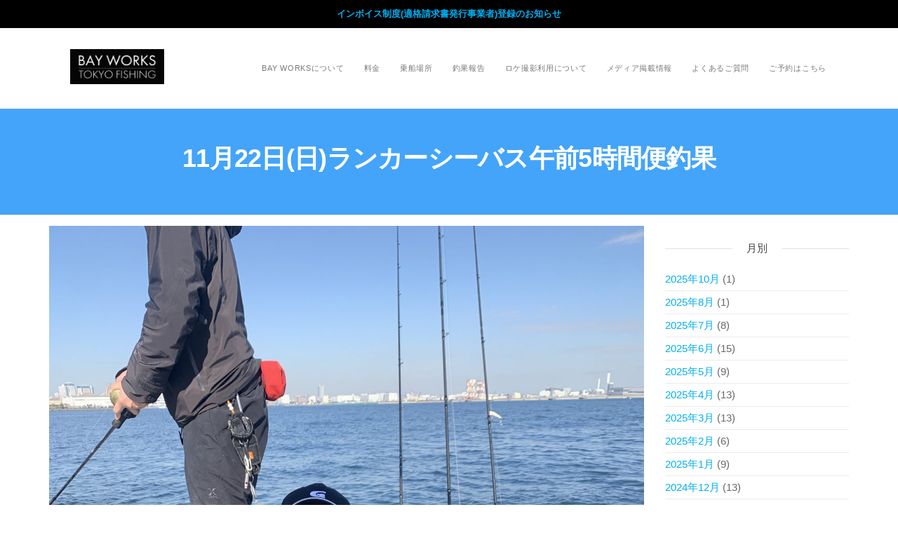

--- FILE ---
content_type: text/html; charset=UTF-8
request_url: https://bayworks-tokyo.info/2020/11/post-4344/
body_size: 27712
content:
<!DOCTYPE html>
<html class="no-js" dir="ltr" lang="ja" prefix="og: https://ogp.me/ns#">
    <head>
		<!-- Google Tag Manager -->
<script>(function(w,d,s,l,i){w[l]=w[l]||[];w[l].push({'gtm.start':
new Date().getTime(),event:'gtm.js'});var f=d.getElementsByTagName(s)[0],
j=d.createElement(s),dl=l!='dataLayer'?'&l='+l:'';j.async=true;j.src=
'https://www.googletagmanager.com/gtm.js?id='+i+dl;f.parentNode.insertBefore(j,f);
})(window,document,'script','dataLayer','GTM-PQTQQD4');</script>
<!-- End Google Tag Manager -->
		<meta http-equiv="content-type" content="text/html; charset=UTF-8" />
        <meta http-equiv="X-UA-Compatible" content="IE=edge">
        <meta name="viewport" content="width=device-width, initial-scale=1">
        <title>11月22日(日)ランカーシーバス午前5時間便釣果 | BAY WORKS TOKYO FISHING 公式サイト</title>

		<!-- All in One SEO 4.4.7.1 - aioseo.com -->
		<meta name="robots" content="max-image-preview:large" />
		<meta name="google-site-verification" content="8shXZhdI3Ct0rxlyMhfkdEkPdbLS0T0TuokzA-D4KCY" />
		<link rel="canonical" href="https://bayworks-tokyo.info/2020/11/post-4344/" />
		<meta name="generator" content="All in One SEO (AIOSEO) 4.4.7.1" />
		<meta property="og:locale" content="ja_JP" />
		<meta property="og:site_name" content="Bay Works Tokyo Fishing" />
		<meta property="og:type" content="article" />
		<meta property="og:title" content="11月22日(日)ランカーシーバス午前5時間便釣果 | BAY WORKS TOKYO FISHING 公式サイト" />
		<meta property="og:url" content="https://bayworks-tokyo.info/2020/11/post-4344/" />
		<meta property="og:image" content="https://bayworks-tokyo.info/wp-content/uploads/2020/11/img_1167.jpg" />
		<meta property="og:image:secure_url" content="https://bayworks-tokyo.info/wp-content/uploads/2020/11/img_1167.jpg" />
		<meta property="og:image:width" content="1440" />
		<meta property="og:image:height" content="1920" />
		<meta property="article:published_time" content="2020-11-22T11:36:09+00:00" />
		<meta property="article:modified_time" content="2020-11-22T12:23:34+00:00" />
		<meta name="twitter:card" content="summary" />
		<meta name="twitter:title" content="11月22日(日)ランカーシーバス午前5時間便釣果 | BAY WORKS TOKYO FISHING 公式サイト" />
		<meta name="twitter:image" content="https://bayworks-tokyo.info/wp-content/uploads/2020/11/img_1167.jpg" />
		<meta name="google" content="nositelinkssearchbox" />
		<script type="application/ld+json" class="aioseo-schema">
			{"@context":"https:\/\/schema.org","@graph":[{"@type":"Article","@id":"https:\/\/bayworks-tokyo.info\/2020\/11\/post-4344\/#article","name":"11\u670822\u65e5(\u65e5)\u30e9\u30f3\u30ab\u30fc\u30b7\u30fc\u30d0\u30b9\u5348\u524d5\u6642\u9593\u4fbf\u91e3\u679c | BAY WORKS TOKYO FISHING \u516c\u5f0f\u30b5\u30a4\u30c8","headline":"11\u670822\u65e5(\u65e5)\u30e9\u30f3\u30ab\u30fc\u30b7\u30fc\u30d0\u30b9\u5348\u524d5\u6642\u9593\u4fbf\u91e3\u679c","author":{"@id":"https:\/\/bayworks-tokyo.info\/author\/e-itsuro\/#author"},"publisher":{"@id":"https:\/\/bayworks-tokyo.info\/#organization"},"image":{"@type":"ImageObject","url":"https:\/\/bayworks-tokyo.info\/wp-content\/uploads\/2020\/11\/img_1167.jpg","width":1440,"height":1920},"datePublished":"2020-11-22T11:36:09+09:00","dateModified":"2020-11-22T12:23:34+09:00","inLanguage":"ja","mainEntityOfPage":{"@id":"https:\/\/bayworks-tokyo.info\/2020\/11\/post-4344\/#webpage"},"isPartOf":{"@id":"https:\/\/bayworks-tokyo.info\/2020\/11\/post-4344\/#webpage"},"articleSection":"new, \u91e3\u679c\u5831\u544a"},{"@type":"BreadcrumbList","@id":"https:\/\/bayworks-tokyo.info\/2020\/11\/post-4344\/#breadcrumblist","itemListElement":[{"@type":"ListItem","@id":"https:\/\/bayworks-tokyo.info\/#listItem","position":1,"item":{"@type":"WebPage","@id":"https:\/\/bayworks-tokyo.info\/","name":"\u5bb6","description":"\u6771\u4eac\u6e7e\u3010\u30dc\u30fc\u30c8\u30b7\u30fc\u30d0\u30b9\u30fb\u9752\u7269\u3011 \uff5c\u9685\u7530\u5ddd\uff08\u6d45\u8349\u30fb\u52dd\u3069\u304d\uff09.\u8352\u5ddd\uff08\u9e7f\u6d5c\u6a4b\uff09\u3088\u308a\u8cb8\u5207\u51fa\u8239\uff5c\u8239\u91e3\u308a\u521d\u5fc3\u8005\u304b\u3089\u30d9\u30c6\u30e9\u30f3\u30a2\u30f3\u30b0\u30e9\u30fc\u307e\u3067\u30d5\u30eb\u30b5\u30dd\u30fc\u30c8","url":"https:\/\/bayworks-tokyo.info\/"},"nextItem":"https:\/\/bayworks-tokyo.info\/2020\/#listItem"},{"@type":"ListItem","@id":"https:\/\/bayworks-tokyo.info\/2020\/#listItem","position":2,"item":{"@type":"WebPage","@id":"https:\/\/bayworks-tokyo.info\/2020\/","name":"2020","url":"https:\/\/bayworks-tokyo.info\/2020\/"},"nextItem":"https:\/\/bayworks-tokyo.info\/2020\/11\/#listItem","previousItem":"https:\/\/bayworks-tokyo.info\/#listItem"},{"@type":"ListItem","@id":"https:\/\/bayworks-tokyo.info\/2020\/11\/#listItem","position":3,"item":{"@type":"WebPage","@id":"https:\/\/bayworks-tokyo.info\/2020\/11\/","name":"November","url":"https:\/\/bayworks-tokyo.info\/2020\/11\/"},"nextItem":"https:\/\/bayworks-tokyo.info\/2020\/11\/post-4344\/#listItem","previousItem":"https:\/\/bayworks-tokyo.info\/2020\/#listItem"},{"@type":"ListItem","@id":"https:\/\/bayworks-tokyo.info\/2020\/11\/post-4344\/#listItem","position":4,"item":{"@type":"WebPage","@id":"https:\/\/bayworks-tokyo.info\/2020\/11\/post-4344\/","name":"11\u670822\u65e5(\u65e5)\u30e9\u30f3\u30ab\u30fc\u30b7\u30fc\u30d0\u30b9\u5348\u524d5\u6642\u9593\u4fbf\u91e3\u679c","url":"https:\/\/bayworks-tokyo.info\/2020\/11\/post-4344\/"},"previousItem":"https:\/\/bayworks-tokyo.info\/2020\/11\/#listItem"}]},{"@type":"Organization","@id":"https:\/\/bayworks-tokyo.info\/#organization","name":"BAY WORKS TOKYO FISHING \u516c\u5f0f\u30b5\u30a4\u30c8","url":"https:\/\/bayworks-tokyo.info\/","logo":{"@type":"ImageObject","url":"https:\/\/bayworks-tokyo.info\/wp-content\/uploads\/2021\/11\/BayworksTokyoFishing.png","@id":"https:\/\/bayworks-tokyo.info\/2020\/11\/post-4344\/#organizationLogo","width":1920,"height":709},"image":{"@id":"https:\/\/bayworks-tokyo.info\/#organizationLogo"}},{"@type":"Person","@id":"https:\/\/bayworks-tokyo.info\/author\/e-itsuro\/#author","url":"https:\/\/bayworks-tokyo.info\/author\/e-itsuro\/","name":"\u9038\u90ce\u9060\u85e4","image":{"@type":"ImageObject","@id":"https:\/\/bayworks-tokyo.info\/2020\/11\/post-4344\/#authorImage","url":"https:\/\/secure.gravatar.com\/avatar\/786de21d5395a8d9c0be8c14e219a161?s=96&d=mm&r=g","width":96,"height":96,"caption":"\u9038\u90ce\u9060\u85e4"}},{"@type":"WebPage","@id":"https:\/\/bayworks-tokyo.info\/2020\/11\/post-4344\/#webpage","url":"https:\/\/bayworks-tokyo.info\/2020\/11\/post-4344\/","name":"11\u670822\u65e5(\u65e5)\u30e9\u30f3\u30ab\u30fc\u30b7\u30fc\u30d0\u30b9\u5348\u524d5\u6642\u9593\u4fbf\u91e3\u679c | BAY WORKS TOKYO FISHING \u516c\u5f0f\u30b5\u30a4\u30c8","inLanguage":"ja","isPartOf":{"@id":"https:\/\/bayworks-tokyo.info\/#website"},"breadcrumb":{"@id":"https:\/\/bayworks-tokyo.info\/2020\/11\/post-4344\/#breadcrumblist"},"author":{"@id":"https:\/\/bayworks-tokyo.info\/author\/e-itsuro\/#author"},"creator":{"@id":"https:\/\/bayworks-tokyo.info\/author\/e-itsuro\/#author"},"image":{"@type":"ImageObject","url":"https:\/\/bayworks-tokyo.info\/wp-content\/uploads\/2020\/11\/img_1167.jpg","@id":"https:\/\/bayworks-tokyo.info\/2020\/11\/post-4344\/#mainImage","width":1440,"height":1920},"primaryImageOfPage":{"@id":"https:\/\/bayworks-tokyo.info\/2020\/11\/post-4344\/#mainImage"},"datePublished":"2020-11-22T11:36:09+09:00","dateModified":"2020-11-22T12:23:34+09:00"},{"@type":"WebSite","@id":"https:\/\/bayworks-tokyo.info\/#website","url":"https:\/\/bayworks-tokyo.info\/","name":"BAY WORKS TOKYO FISHING \u516c\u5f0f\u30b5\u30a4\u30c8","description":"\u6771\u4eac\u6e7e\u3010\u30dc\u30fc\u30c8\u30b7\u30fc\u30d0\u30b9\u30fb\u9752\u7269\u3011 \uff5c\u9685\u7530\u5ddd\uff08\u6d45\u8349\u30fb\u52dd\u3069\u304d\uff09.\u8352\u5ddd\uff08\u9e7f\u6d5c\u6a4b\uff09\u3088\u308a\u8cb8\u5207\u51fa\u8239\uff5c\u8239\u91e3\u308a\u521d\u5fc3\u8005\u304b\u3089\u30d9\u30c6\u30e9\u30f3\u30a2\u30f3\u30b0\u30e9\u30fc\u307e\u3067\u30d5\u30eb\u30b5\u30dd\u30fc\u30c8","inLanguage":"ja","publisher":{"@id":"https:\/\/bayworks-tokyo.info\/#organization"}}]}
		</script>
		<!-- All in One SEO -->

<link rel='dns-prefetch' href='//static.addtoany.com' />
<link rel='dns-prefetch' href='//www.googletagmanager.com' />
<link rel='dns-prefetch' href='//s.w.org' />
<link href='https://fonts.gstatic.com' crossorigin rel='preconnect' />
<link rel="alternate" type="application/rss+xml" title="BAY WORKS TOKYO FISHING 公式サイト &raquo; フィード" href="https://bayworks-tokyo.info/feed/" />
<link rel="alternate" type="application/rss+xml" title="BAY WORKS TOKYO FISHING 公式サイト &raquo; コメントフィード" href="https://bayworks-tokyo.info/comments/feed/" />
<link rel="alternate" type="application/rss+xml" title="BAY WORKS TOKYO FISHING 公式サイト &raquo; 11月22日(日)ランカーシーバス午前5時間便釣果 のコメントのフィード" href="https://bayworks-tokyo.info/2020/11/post-4344/feed/" />
<script type="text/javascript">
window._wpemojiSettings = {"baseUrl":"https:\/\/s.w.org\/images\/core\/emoji\/13.1.0\/72x72\/","ext":".png","svgUrl":"https:\/\/s.w.org\/images\/core\/emoji\/13.1.0\/svg\/","svgExt":".svg","source":{"concatemoji":"https:\/\/bayworks-tokyo.info\/wp-includes\/js\/wp-emoji-release.min.js?ver=5.9.12"}};
/*! This file is auto-generated */
!function(e,a,t){var n,r,o,i=a.createElement("canvas"),p=i.getContext&&i.getContext("2d");function s(e,t){var a=String.fromCharCode;p.clearRect(0,0,i.width,i.height),p.fillText(a.apply(this,e),0,0);e=i.toDataURL();return p.clearRect(0,0,i.width,i.height),p.fillText(a.apply(this,t),0,0),e===i.toDataURL()}function c(e){var t=a.createElement("script");t.src=e,t.defer=t.type="text/javascript",a.getElementsByTagName("head")[0].appendChild(t)}for(o=Array("flag","emoji"),t.supports={everything:!0,everythingExceptFlag:!0},r=0;r<o.length;r++)t.supports[o[r]]=function(e){if(!p||!p.fillText)return!1;switch(p.textBaseline="top",p.font="600 32px Arial",e){case"flag":return s([127987,65039,8205,9895,65039],[127987,65039,8203,9895,65039])?!1:!s([55356,56826,55356,56819],[55356,56826,8203,55356,56819])&&!s([55356,57332,56128,56423,56128,56418,56128,56421,56128,56430,56128,56423,56128,56447],[55356,57332,8203,56128,56423,8203,56128,56418,8203,56128,56421,8203,56128,56430,8203,56128,56423,8203,56128,56447]);case"emoji":return!s([10084,65039,8205,55357,56613],[10084,65039,8203,55357,56613])}return!1}(o[r]),t.supports.everything=t.supports.everything&&t.supports[o[r]],"flag"!==o[r]&&(t.supports.everythingExceptFlag=t.supports.everythingExceptFlag&&t.supports[o[r]]);t.supports.everythingExceptFlag=t.supports.everythingExceptFlag&&!t.supports.flag,t.DOMReady=!1,t.readyCallback=function(){t.DOMReady=!0},t.supports.everything||(n=function(){t.readyCallback()},a.addEventListener?(a.addEventListener("DOMContentLoaded",n,!1),e.addEventListener("load",n,!1)):(e.attachEvent("onload",n),a.attachEvent("onreadystatechange",function(){"complete"===a.readyState&&t.readyCallback()})),(n=t.source||{}).concatemoji?c(n.concatemoji):n.wpemoji&&n.twemoji&&(c(n.twemoji),c(n.wpemoji)))}(window,document,window._wpemojiSettings);
</script>
<style type="text/css">
img.wp-smiley,
img.emoji {
	display: inline !important;
	border: none !important;
	box-shadow: none !important;
	height: 1em !important;
	width: 1em !important;
	margin: 0 0.07em !important;
	vertical-align: -0.1em !important;
	background: none !important;
	padding: 0 !important;
}
</style>
	<link rel='stylesheet' id='sbi_styles-css'  href='https://bayworks-tokyo.info/wp-content/plugins/instagram-feed/css/sbi-styles.min.css?ver=6.9.1' type='text/css' media='all' />
<link rel='stylesheet' id='wp-block-library-css'  href='https://bayworks-tokyo.info/wp-includes/css/dist/block-library/style.min.css?ver=5.9.12' type='text/css' media='all' />
<style id='global-styles-inline-css' type='text/css'>
body{--wp--preset--color--black: #000000;--wp--preset--color--cyan-bluish-gray: #abb8c3;--wp--preset--color--white: #ffffff;--wp--preset--color--pale-pink: #f78da7;--wp--preset--color--vivid-red: #cf2e2e;--wp--preset--color--luminous-vivid-orange: #ff6900;--wp--preset--color--luminous-vivid-amber: #fcb900;--wp--preset--color--light-green-cyan: #7bdcb5;--wp--preset--color--vivid-green-cyan: #00d084;--wp--preset--color--pale-cyan-blue: #8ed1fc;--wp--preset--color--vivid-cyan-blue: #0693e3;--wp--preset--color--vivid-purple: #9b51e0;--wp--preset--gradient--vivid-cyan-blue-to-vivid-purple: linear-gradient(135deg,rgba(6,147,227,1) 0%,rgb(155,81,224) 100%);--wp--preset--gradient--light-green-cyan-to-vivid-green-cyan: linear-gradient(135deg,rgb(122,220,180) 0%,rgb(0,208,130) 100%);--wp--preset--gradient--luminous-vivid-amber-to-luminous-vivid-orange: linear-gradient(135deg,rgba(252,185,0,1) 0%,rgba(255,105,0,1) 100%);--wp--preset--gradient--luminous-vivid-orange-to-vivid-red: linear-gradient(135deg,rgba(255,105,0,1) 0%,rgb(207,46,46) 100%);--wp--preset--gradient--very-light-gray-to-cyan-bluish-gray: linear-gradient(135deg,rgb(238,238,238) 0%,rgb(169,184,195) 100%);--wp--preset--gradient--cool-to-warm-spectrum: linear-gradient(135deg,rgb(74,234,220) 0%,rgb(151,120,209) 20%,rgb(207,42,186) 40%,rgb(238,44,130) 60%,rgb(251,105,98) 80%,rgb(254,248,76) 100%);--wp--preset--gradient--blush-light-purple: linear-gradient(135deg,rgb(255,206,236) 0%,rgb(152,150,240) 100%);--wp--preset--gradient--blush-bordeaux: linear-gradient(135deg,rgb(254,205,165) 0%,rgb(254,45,45) 50%,rgb(107,0,62) 100%);--wp--preset--gradient--luminous-dusk: linear-gradient(135deg,rgb(255,203,112) 0%,rgb(199,81,192) 50%,rgb(65,88,208) 100%);--wp--preset--gradient--pale-ocean: linear-gradient(135deg,rgb(255,245,203) 0%,rgb(182,227,212) 50%,rgb(51,167,181) 100%);--wp--preset--gradient--electric-grass: linear-gradient(135deg,rgb(202,248,128) 0%,rgb(113,206,126) 100%);--wp--preset--gradient--midnight: linear-gradient(135deg,rgb(2,3,129) 0%,rgb(40,116,252) 100%);--wp--preset--duotone--dark-grayscale: url('#wp-duotone-dark-grayscale');--wp--preset--duotone--grayscale: url('#wp-duotone-grayscale');--wp--preset--duotone--purple-yellow: url('#wp-duotone-purple-yellow');--wp--preset--duotone--blue-red: url('#wp-duotone-blue-red');--wp--preset--duotone--midnight: url('#wp-duotone-midnight');--wp--preset--duotone--magenta-yellow: url('#wp-duotone-magenta-yellow');--wp--preset--duotone--purple-green: url('#wp-duotone-purple-green');--wp--preset--duotone--blue-orange: url('#wp-duotone-blue-orange');--wp--preset--font-size--small: 13px;--wp--preset--font-size--medium: 20px;--wp--preset--font-size--large: 36px;--wp--preset--font-size--x-large: 42px;}.has-black-color{color: var(--wp--preset--color--black) !important;}.has-cyan-bluish-gray-color{color: var(--wp--preset--color--cyan-bluish-gray) !important;}.has-white-color{color: var(--wp--preset--color--white) !important;}.has-pale-pink-color{color: var(--wp--preset--color--pale-pink) !important;}.has-vivid-red-color{color: var(--wp--preset--color--vivid-red) !important;}.has-luminous-vivid-orange-color{color: var(--wp--preset--color--luminous-vivid-orange) !important;}.has-luminous-vivid-amber-color{color: var(--wp--preset--color--luminous-vivid-amber) !important;}.has-light-green-cyan-color{color: var(--wp--preset--color--light-green-cyan) !important;}.has-vivid-green-cyan-color{color: var(--wp--preset--color--vivid-green-cyan) !important;}.has-pale-cyan-blue-color{color: var(--wp--preset--color--pale-cyan-blue) !important;}.has-vivid-cyan-blue-color{color: var(--wp--preset--color--vivid-cyan-blue) !important;}.has-vivid-purple-color{color: var(--wp--preset--color--vivid-purple) !important;}.has-black-background-color{background-color: var(--wp--preset--color--black) !important;}.has-cyan-bluish-gray-background-color{background-color: var(--wp--preset--color--cyan-bluish-gray) !important;}.has-white-background-color{background-color: var(--wp--preset--color--white) !important;}.has-pale-pink-background-color{background-color: var(--wp--preset--color--pale-pink) !important;}.has-vivid-red-background-color{background-color: var(--wp--preset--color--vivid-red) !important;}.has-luminous-vivid-orange-background-color{background-color: var(--wp--preset--color--luminous-vivid-orange) !important;}.has-luminous-vivid-amber-background-color{background-color: var(--wp--preset--color--luminous-vivid-amber) !important;}.has-light-green-cyan-background-color{background-color: var(--wp--preset--color--light-green-cyan) !important;}.has-vivid-green-cyan-background-color{background-color: var(--wp--preset--color--vivid-green-cyan) !important;}.has-pale-cyan-blue-background-color{background-color: var(--wp--preset--color--pale-cyan-blue) !important;}.has-vivid-cyan-blue-background-color{background-color: var(--wp--preset--color--vivid-cyan-blue) !important;}.has-vivid-purple-background-color{background-color: var(--wp--preset--color--vivid-purple) !important;}.has-black-border-color{border-color: var(--wp--preset--color--black) !important;}.has-cyan-bluish-gray-border-color{border-color: var(--wp--preset--color--cyan-bluish-gray) !important;}.has-white-border-color{border-color: var(--wp--preset--color--white) !important;}.has-pale-pink-border-color{border-color: var(--wp--preset--color--pale-pink) !important;}.has-vivid-red-border-color{border-color: var(--wp--preset--color--vivid-red) !important;}.has-luminous-vivid-orange-border-color{border-color: var(--wp--preset--color--luminous-vivid-orange) !important;}.has-luminous-vivid-amber-border-color{border-color: var(--wp--preset--color--luminous-vivid-amber) !important;}.has-light-green-cyan-border-color{border-color: var(--wp--preset--color--light-green-cyan) !important;}.has-vivid-green-cyan-border-color{border-color: var(--wp--preset--color--vivid-green-cyan) !important;}.has-pale-cyan-blue-border-color{border-color: var(--wp--preset--color--pale-cyan-blue) !important;}.has-vivid-cyan-blue-border-color{border-color: var(--wp--preset--color--vivid-cyan-blue) !important;}.has-vivid-purple-border-color{border-color: var(--wp--preset--color--vivid-purple) !important;}.has-vivid-cyan-blue-to-vivid-purple-gradient-background{background: var(--wp--preset--gradient--vivid-cyan-blue-to-vivid-purple) !important;}.has-light-green-cyan-to-vivid-green-cyan-gradient-background{background: var(--wp--preset--gradient--light-green-cyan-to-vivid-green-cyan) !important;}.has-luminous-vivid-amber-to-luminous-vivid-orange-gradient-background{background: var(--wp--preset--gradient--luminous-vivid-amber-to-luminous-vivid-orange) !important;}.has-luminous-vivid-orange-to-vivid-red-gradient-background{background: var(--wp--preset--gradient--luminous-vivid-orange-to-vivid-red) !important;}.has-very-light-gray-to-cyan-bluish-gray-gradient-background{background: var(--wp--preset--gradient--very-light-gray-to-cyan-bluish-gray) !important;}.has-cool-to-warm-spectrum-gradient-background{background: var(--wp--preset--gradient--cool-to-warm-spectrum) !important;}.has-blush-light-purple-gradient-background{background: var(--wp--preset--gradient--blush-light-purple) !important;}.has-blush-bordeaux-gradient-background{background: var(--wp--preset--gradient--blush-bordeaux) !important;}.has-luminous-dusk-gradient-background{background: var(--wp--preset--gradient--luminous-dusk) !important;}.has-pale-ocean-gradient-background{background: var(--wp--preset--gradient--pale-ocean) !important;}.has-electric-grass-gradient-background{background: var(--wp--preset--gradient--electric-grass) !important;}.has-midnight-gradient-background{background: var(--wp--preset--gradient--midnight) !important;}.has-small-font-size{font-size: var(--wp--preset--font-size--small) !important;}.has-medium-font-size{font-size: var(--wp--preset--font-size--medium) !important;}.has-large-font-size{font-size: var(--wp--preset--font-size--large) !important;}.has-x-large-font-size{font-size: var(--wp--preset--font-size--x-large) !important;}
</style>
<link rel='stylesheet' id='font-awesome-css'  href='https://bayworks-tokyo.info/wp-content/plugins/elementor/assets/lib/font-awesome/css/font-awesome.min.css?ver=4.7.0' type='text/css' media='all' />
<link rel='stylesheet' id='arconix-shortcodes-css'  href='https://bayworks-tokyo.info/wp-content/plugins/arconix-shortcodes/includes/css/arconix-shortcodes.min.css?ver=2.1.9' type='text/css' media='all' />
<link rel='stylesheet' id='contact-form-7-css'  href='https://bayworks-tokyo.info/wp-content/plugins/contact-form-7/includes/css/styles.css?ver=5.5.4' type='text/css' media='all' />
<link rel='stylesheet' id='futurio-extra-css'  href='https://bayworks-tokyo.info/wp-content/plugins/futurio-extra/css/style.css?ver=1.8.4' type='text/css' media='all' />
<link rel='stylesheet' id='hfe-widgets-style-css'  href='https://bayworks-tokyo.info/wp-content/plugins/header-footer-elementor/inc/widgets-css/frontend.css?ver=1.6.16' type='text/css' media='all' />
<link rel='stylesheet' id='pafe-extension-style-free-css'  href='https://bayworks-tokyo.info/wp-content/plugins/piotnet-addons-for-elementor/assets/css/minify/extension.min.css?ver=2.4.34' type='text/css' media='all' />
<link rel='stylesheet' id='whats-new-style-css'  href='https://bayworks-tokyo.info/wp-content/plugins/whats-new-genarator/whats-new.css?ver=2.0.2' type='text/css' media='all' />
<link rel='stylesheet' id='hfe-style-css'  href='https://bayworks-tokyo.info/wp-content/plugins/header-footer-elementor/assets/css/header-footer-elementor.css?ver=1.6.16' type='text/css' media='all' />
<link rel='stylesheet' id='elementor-icons-css'  href='https://bayworks-tokyo.info/wp-content/plugins/elementor/assets/lib/eicons/css/elementor-icons.min.css?ver=5.15.0' type='text/css' media='all' />
<link rel='stylesheet' id='elementor-frontend-css'  href='https://bayworks-tokyo.info/wp-content/plugins/elementor/assets/css/frontend-lite.min.css?ver=3.6.0' type='text/css' media='all' />
<style id='elementor-frontend-inline-css' type='text/css'>
.elementor-kit-7213{--e-global-color-primary:#6EC1E4;--e-global-color-secondary:#54595F;--e-global-color-text:#7A7A7A;--e-global-color-accent:#61CE70;--e-global-typography-primary-font-family:"Arial";--e-global-typography-primary-font-weight:bold;--e-global-typography-secondary-font-family:"Arial";--e-global-typography-text-font-family:"Arial";--e-global-typography-accent-font-family:"Arial";--e-global-typography-accent-font-weight:bold;font-family:"Arial", Sans-serif;}.elementor-kit-7213 a{font-family:"Arial", Sans-serif;}.elementor-kit-7213 a:hover{font-family:"Arial", Sans-serif;}.elementor-kit-7213 h1{font-family:"Arial", Sans-serif;}.elementor-kit-7213 h2{font-family:"Arial", Sans-serif;}.elementor-kit-7213 h3{font-family:"Arial", Sans-serif;}.elementor-kit-7213 h4{font-family:"Arial", Sans-serif;}.elementor-kit-7213 h5{font-family:"Arial", Sans-serif;}.elementor-kit-7213 h6{font-family:"Arial", Sans-serif;}.elementor-section.elementor-section-boxed > .elementor-container{max-width:1140px;}.e-container{--container-max-width:1140px;}.elementor-widget:not(:last-child){margin-bottom:10px;}.elementor-element{--widgets-spacing:10px;}{}h1.entry-title{display:var(--page-title-display);}@media(max-width:1024px){.elementor-section.elementor-section-boxed > .elementor-container{max-width:1024px;}.e-container{--container-max-width:1024px;}}@media(max-width:767px){.elementor-section.elementor-section-boxed > .elementor-container{max-width:760px;}.e-container{--container-max-width:760px;}}
.elementor-8385 .elementor-element.elementor-element-fcc2c03{padding:0px 0px 0px 0px;}@media(min-width:768px){.elementor-8385 .elementor-element.elementor-element-d44c264{width:100%;}}
.elementor-8388 .elementor-element.elementor-element-4c060b97:not(.elementor-motion-effects-element-type-background), .elementor-8388 .elementor-element.elementor-element-4c060b97 > .elementor-motion-effects-container > .elementor-motion-effects-layer{background-image:url("http://bayworks-tokyo.info/wp-content/uploads/2021/11/StockSnap_21WIB1SIX2.jpg");background-position:center center;background-size:cover;}.elementor-8388 .elementor-element.elementor-element-4c060b97 > .elementor-background-overlay{background-color:#001035;opacity:0.6;transition:background 0.3s, border-radius 0.3s, opacity 0.3s;}.elementor-8388 .elementor-element.elementor-element-4c060b97{transition:background 0.3s, border 0.3s, border-radius 0.3s, box-shadow 0.3s;padding:40px 0px 20px 0px;}.elementor-8388 .elementor-element.elementor-element-13a17e77 .hfe-site-logo-container, .elementor-8388 .elementor-element.elementor-element-13a17e77 .hfe-caption-width figcaption{text-align:left;}.elementor-8388 .elementor-element.elementor-element-13a17e77 .hfe-site-logo .hfe-site-logo-container img{width:9%;}.elementor-8388 .elementor-element.elementor-element-13a17e77 .hfe-site-logo-container .hfe-site-logo-img{border-style:none;}.elementor-8388 .elementor-element.elementor-element-13a17e77 .widget-image-caption{margin-top:0px;margin-bottom:0px;}.elementor-8388 .elementor-element.elementor-element-21a6616 .elementor-icon-list-items:not(.elementor-inline-items) .elementor-icon-list-item:not(:last-child){padding-bottom:calc(5px/2);}.elementor-8388 .elementor-element.elementor-element-21a6616 .elementor-icon-list-items:not(.elementor-inline-items) .elementor-icon-list-item:not(:first-child){margin-top:calc(5px/2);}.elementor-8388 .elementor-element.elementor-element-21a6616 .elementor-icon-list-items.elementor-inline-items .elementor-icon-list-item{margin-right:calc(5px/2);margin-left:calc(5px/2);}.elementor-8388 .elementor-element.elementor-element-21a6616 .elementor-icon-list-items.elementor-inline-items{margin-right:calc(-5px/2);margin-left:calc(-5px/2);}body.rtl .elementor-8388 .elementor-element.elementor-element-21a6616 .elementor-icon-list-items.elementor-inline-items .elementor-icon-list-item:after{left:calc(-5px/2);}body:not(.rtl) .elementor-8388 .elementor-element.elementor-element-21a6616 .elementor-icon-list-items.elementor-inline-items .elementor-icon-list-item:after{right:calc(-5px/2);}.elementor-8388 .elementor-element.elementor-element-21a6616{--e-icon-list-icon-size:0px;}.elementor-8388 .elementor-element.elementor-element-21a6616 .elementor-icon-list-text{color:rgba(255,255,255,0.5);padding-left:0px;}.elementor-8388 .elementor-element.elementor-element-21a6616 .elementor-icon-list-item > .elementor-icon-list-text, .elementor-8388 .elementor-element.elementor-element-21a6616 .elementor-icon-list-item > a{font-size:14px;font-weight:300;}.elementor-8388 .elementor-element.elementor-element-509a286:not(.elementor-motion-effects-element-type-background), .elementor-8388 .elementor-element.elementor-element-509a286 > .elementor-motion-effects-container > .elementor-motion-effects-layer{background-color:#000000;}.elementor-8388 .elementor-element.elementor-element-509a286{transition:background 0.3s, border 0.3s, border-radius 0.3s, box-shadow 0.3s;}.elementor-8388 .elementor-element.elementor-element-509a286 > .elementor-background-overlay{transition:background 0.3s, border-radius 0.3s, opacity 0.3s;}.elementor-8388 .elementor-element.elementor-element-9635b94{columns:1;text-align:center;color:#FFFFFF;font-family:"Arial", Sans-serif;font-size:15px;line-height:20px;}.elementor-8388 .elementor-element.elementor-element-9635b94 > .elementor-widget-container{margin:5px 0px -5px 0px;background-color:#000000;}@media(max-width:1024px){.elementor-8388 .elementor-element.elementor-element-4c060b97{padding:30px 20px 30px 20px;}.elementor-8388 .elementor-element.elementor-element-21a6616 .elementor-icon-list-item > .elementor-icon-list-text, .elementor-8388 .elementor-element.elementor-element-21a6616 .elementor-icon-list-item > a{font-size:13px;}}@media(max-width:767px){.elementor-8388 .elementor-element.elementor-element-4c060b97{padding:30px 20px 30px 20px;}.elementor-8388 .elementor-element.elementor-element-24b6438a > .elementor-element-populated{padding:0px 0px 0px 0px;}.elementor-8388 .elementor-element.elementor-element-65e2c189{width:100%;}.elementor-8388 .elementor-element.elementor-element-13a17e77 .hfe-site-logo-container, .elementor-8388 .elementor-element.elementor-element-13a17e77 .hfe-caption-width figcaption{text-align:left;}.elementor-8388 .elementor-element.elementor-element-13a17e77 .hfe-site-logo .hfe-site-logo-container img{width:26%;}.elementor-8388 .elementor-element.elementor-element-21a6616 .elementor-icon-list-item > .elementor-icon-list-text, .elementor-8388 .elementor-element.elementor-element-21a6616 .elementor-icon-list-item > a{font-size:9px;}.elementor-8388 .elementor-element.elementor-element-9635b94{font-size:10px;line-height:1.5em;}}
</style>
<link rel='stylesheet' id='font-awesome-5-all-css'  href='https://bayworks-tokyo.info/wp-content/plugins/elementor/assets/lib/font-awesome/css/all.min.css?ver=3.6.0' type='text/css' media='all' />
<link rel='stylesheet' id='font-awesome-4-shim-css'  href='https://bayworks-tokyo.info/wp-content/plugins/elementor/assets/lib/font-awesome/css/v4-shims.min.css?ver=3.6.0' type='text/css' media='all' />
<link rel='stylesheet' id='sbistyles-css'  href='https://bayworks-tokyo.info/wp-content/plugins/instagram-feed/css/sbi-styles.min.css?ver=6.9.1' type='text/css' media='all' />
<link rel='stylesheet' id='bootstrap-css'  href='https://bayworks-tokyo.info/wp-content/themes/futurio/css/bootstrap.css?ver=3.3.7' type='text/css' media='all' />
<link rel='stylesheet' id='chld_thm_cfg_parent-css'  href='https://bayworks-tokyo.info/wp-content/themes/futurio/style.css?ver=5.9.12' type='text/css' media='all' />
<link rel='stylesheet' id='futurio-stylesheet-css'  href='https://bayworks-tokyo.info/wp-content/themes/futurio-child/style.css?ver=1.4.1.1637738072' type='text/css' media='all' />
<link rel='stylesheet' id='simcal-qtip-css'  href='https://bayworks-tokyo.info/wp-content/plugins/google-calendar-events/assets/generated/vendor/jquery.qtip.min.css?ver=3.2.4' type='text/css' media='all' />
<link rel='stylesheet' id='simcal-default-calendar-grid-css'  href='https://bayworks-tokyo.info/wp-content/plugins/google-calendar-events/assets/generated/default-calendar-grid.min.css?ver=3.2.4' type='text/css' media='all' />
<link rel='stylesheet' id='simcal-default-calendar-list-css'  href='https://bayworks-tokyo.info/wp-content/plugins/google-calendar-events/assets/generated/default-calendar-list.min.css?ver=3.2.4' type='text/css' media='all' />
<link rel='stylesheet' id='addtoany-css'  href='https://bayworks-tokyo.info/wp-content/plugins/add-to-any/addtoany.min.css?ver=1.16' type='text/css' media='all' />
<link rel='stylesheet' id='kirki-styles-css'  href='https://bayworks-tokyo.info?action=kirki-styles&#038;ver=3.1.9' type='text/css' media='all' />
<link rel='stylesheet' id='elementor-icons-shared-0-css'  href='https://bayworks-tokyo.info/wp-content/plugins/elementor/assets/lib/font-awesome/css/fontawesome.min.css?ver=5.15.3' type='text/css' media='all' />
<link rel='stylesheet' id='elementor-icons-fa-solid-css'  href='https://bayworks-tokyo.info/wp-content/plugins/elementor/assets/lib/font-awesome/css/solid.min.css?ver=5.15.3' type='text/css' media='all' />
<script type='text/javascript' id='addtoany-core-js-before'>
window.a2a_config=window.a2a_config||{};a2a_config.callbacks=[];a2a_config.overlays=[];a2a_config.templates={};a2a_localize = {
	Share: "共有",
	Save: "ブックマーク",
	Subscribe: "購読",
	Email: "メール",
	Bookmark: "ブックマーク",
	ShowAll: "すべて表示する",
	ShowLess: "小さく表示する",
	FindServices: "サービスを探す",
	FindAnyServiceToAddTo: "追加するサービスを今すぐ探す",
	PoweredBy: "Powered by",
	ShareViaEmail: "メールでシェアする",
	SubscribeViaEmail: "メールで購読する",
	BookmarkInYourBrowser: "ブラウザにブックマーク",
	BookmarkInstructions: "このページをブックマークするには、 Ctrl+D または \u2318+D を押下。",
	AddToYourFavorites: "お気に入りに追加",
	SendFromWebOrProgram: "任意のメールアドレスまたはメールプログラムから送信",
	EmailProgram: "メールプログラム",
	More: "詳細&#8230;",
	ThanksForSharing: "共有ありがとうございます !",
	ThanksForFollowing: "フォローありがとうございます !"
};
</script>
<script type='text/javascript' async src='https://static.addtoany.com/menu/page.js' id='addtoany-core-js'></script>
<script type='text/javascript' src='https://bayworks-tokyo.info/wp-includes/js/jquery/jquery.min.js?ver=3.6.0' id='jquery-core-js'></script>
<script type='text/javascript' src='https://bayworks-tokyo.info/wp-includes/js/jquery/jquery-migrate.min.js?ver=3.3.2' id='jquery-migrate-js'></script>
<script type='text/javascript' async src='https://bayworks-tokyo.info/wp-content/plugins/add-to-any/addtoany.min.js?ver=1.1' id='addtoany-jquery-js'></script>
<script type='text/javascript' src='https://bayworks-tokyo.info/wp-content/plugins/piotnet-addons-for-elementor/assets/js/minify/extension.min.js?ver=2.4.34' id='pafe-extension-free-js'></script>
<script type='text/javascript' src='https://bayworks-tokyo.info/wp-content/plugins/elementor/assets/lib/font-awesome/js/v4-shims.min.js?ver=3.6.0' id='font-awesome-4-shim-js'></script>

<!-- Google アナリティクス スニペット (Site Kit が追加) -->
<script type='text/javascript' src='https://www.googletagmanager.com/gtag/js?id=UA-118561214-1' id='google_gtagjs-js' async></script>
<script type='text/javascript' id='google_gtagjs-js-after'>
window.dataLayer = window.dataLayer || [];function gtag(){dataLayer.push(arguments);}
gtag('set', 'linker', {"domains":["bayworks-tokyo.info"]} );
gtag("js", new Date());
gtag("set", "developer_id.dZTNiMT", true);
gtag("config", "UA-118561214-1", {"anonymize_ip":true});
gtag("config", "G-4M8RD6ERMP");
</script>

<!-- (ここまで) Google アナリティクス スニペット (Site Kit が追加) -->
<link rel="https://api.w.org/" href="https://bayworks-tokyo.info/wp-json/" /><link rel="alternate" type="application/json" href="https://bayworks-tokyo.info/wp-json/wp/v2/posts/4344" /><link rel="EditURI" type="application/rsd+xml" title="RSD" href="https://bayworks-tokyo.info/xmlrpc.php?rsd" />
<link rel="wlwmanifest" type="application/wlwmanifest+xml" href="https://bayworks-tokyo.info/wp-includes/wlwmanifest.xml" /> 
<meta name="generator" content="WordPress 5.9.12" />
<link rel='shortlink' href='https://bayworks-tokyo.info/?p=4344' />
<link rel="alternate" type="application/json+oembed" href="https://bayworks-tokyo.info/wp-json/oembed/1.0/embed?url=https%3A%2F%2Fbayworks-tokyo.info%2F2020%2F11%2Fpost-4344%2F" />
<link rel="alternate" type="text/xml+oembed" href="https://bayworks-tokyo.info/wp-json/oembed/1.0/embed?url=https%3A%2F%2Fbayworks-tokyo.info%2F2020%2F11%2Fpost-4344%2F&#038;format=xml" />
<meta name="generator" content="Site Kit by Google 1.110.0" /><link rel="pingback" href="https://bayworks-tokyo.info/xmlrpc.php">
	<script>document.documentElement.className = document.documentElement.className.replace( 'no-js', 'js' );</script>
	<noscript><style>.lazyload[data-src]{display:none !important;}</style></noscript><style>.lazyload{background-image:none !important;}.lazyload:before{background-image:none !important;}</style>		<style type="text/css" id="futurio-header-css">
								.site-title,
				.site-description {
					position: absolute;
					clip: rect(1px, 1px, 1px, 1px);
				}
				
		</style>
		<link rel="icon" href="https://bayworks-tokyo.info/wp-content/uploads/2021/12/cropped-ファビコン-32x32.png" sizes="32x32" />
<link rel="icon" href="https://bayworks-tokyo.info/wp-content/uploads/2021/12/cropped-ファビコン-192x192.png" sizes="192x192" />
<link rel="apple-touch-icon" href="https://bayworks-tokyo.info/wp-content/uploads/2021/12/cropped-ファビコン-180x180.png" />
<meta name="msapplication-TileImage" content="https://bayworks-tokyo.info/wp-content/uploads/2021/12/cropped-ファビコン-270x270.png" />
    </head>
    <body id="blog" class="post-template-default single single-post postid-4344 single-format-standard wp-custom-logo ehf-template-futurio ehf-stylesheet-futurio-child elementor-default elementor-kit-7213">
<script data-cfasync="false">var ewww_webp_supported=false;</script>
		<!-- Google Tag Manager (noscript) -->
<noscript><iframe 
height="0" width="0" style="display:none;visibility:hidden" data-src="https://www.googletagmanager.com/ns.html?id=GTM-PQTQQD4" class="lazyload"></iframe></noscript>
<!-- End Google Tag Manager (noscript) -->
        <a class="skip-link screen-reader-text" href="#site-content">Skip to the content</a><svg xmlns="http://www.w3.org/2000/svg" viewBox="0 0 0 0" width="0" height="0" focusable="false" role="none" style="visibility: hidden; position: absolute; left: -9999px; overflow: hidden;" ><defs><filter id="wp-duotone-dark-grayscale"><feColorMatrix color-interpolation-filters="sRGB" type="matrix" values=" .299 .587 .114 0 0 .299 .587 .114 0 0 .299 .587 .114 0 0 .299 .587 .114 0 0 " /><feComponentTransfer color-interpolation-filters="sRGB" ><feFuncR type="table" tableValues="0 0.49803921568627" /><feFuncG type="table" tableValues="0 0.49803921568627" /><feFuncB type="table" tableValues="0 0.49803921568627" /><feFuncA type="table" tableValues="1 1" /></feComponentTransfer><feComposite in2="SourceGraphic" operator="in" /></filter></defs></svg><svg xmlns="http://www.w3.org/2000/svg" viewBox="0 0 0 0" width="0" height="0" focusable="false" role="none" style="visibility: hidden; position: absolute; left: -9999px; overflow: hidden;" ><defs><filter id="wp-duotone-grayscale"><feColorMatrix color-interpolation-filters="sRGB" type="matrix" values=" .299 .587 .114 0 0 .299 .587 .114 0 0 .299 .587 .114 0 0 .299 .587 .114 0 0 " /><feComponentTransfer color-interpolation-filters="sRGB" ><feFuncR type="table" tableValues="0 1" /><feFuncG type="table" tableValues="0 1" /><feFuncB type="table" tableValues="0 1" /><feFuncA type="table" tableValues="1 1" /></feComponentTransfer><feComposite in2="SourceGraphic" operator="in" /></filter></defs></svg><svg xmlns="http://www.w3.org/2000/svg" viewBox="0 0 0 0" width="0" height="0" focusable="false" role="none" style="visibility: hidden; position: absolute; left: -9999px; overflow: hidden;" ><defs><filter id="wp-duotone-purple-yellow"><feColorMatrix color-interpolation-filters="sRGB" type="matrix" values=" .299 .587 .114 0 0 .299 .587 .114 0 0 .299 .587 .114 0 0 .299 .587 .114 0 0 " /><feComponentTransfer color-interpolation-filters="sRGB" ><feFuncR type="table" tableValues="0.54901960784314 0.98823529411765" /><feFuncG type="table" tableValues="0 1" /><feFuncB type="table" tableValues="0.71764705882353 0.25490196078431" /><feFuncA type="table" tableValues="1 1" /></feComponentTransfer><feComposite in2="SourceGraphic" operator="in" /></filter></defs></svg><svg xmlns="http://www.w3.org/2000/svg" viewBox="0 0 0 0" width="0" height="0" focusable="false" role="none" style="visibility: hidden; position: absolute; left: -9999px; overflow: hidden;" ><defs><filter id="wp-duotone-blue-red"><feColorMatrix color-interpolation-filters="sRGB" type="matrix" values=" .299 .587 .114 0 0 .299 .587 .114 0 0 .299 .587 .114 0 0 .299 .587 .114 0 0 " /><feComponentTransfer color-interpolation-filters="sRGB" ><feFuncR type="table" tableValues="0 1" /><feFuncG type="table" tableValues="0 0.27843137254902" /><feFuncB type="table" tableValues="0.5921568627451 0.27843137254902" /><feFuncA type="table" tableValues="1 1" /></feComponentTransfer><feComposite in2="SourceGraphic" operator="in" /></filter></defs></svg><svg xmlns="http://www.w3.org/2000/svg" viewBox="0 0 0 0" width="0" height="0" focusable="false" role="none" style="visibility: hidden; position: absolute; left: -9999px; overflow: hidden;" ><defs><filter id="wp-duotone-midnight"><feColorMatrix color-interpolation-filters="sRGB" type="matrix" values=" .299 .587 .114 0 0 .299 .587 .114 0 0 .299 .587 .114 0 0 .299 .587 .114 0 0 " /><feComponentTransfer color-interpolation-filters="sRGB" ><feFuncR type="table" tableValues="0 0" /><feFuncG type="table" tableValues="0 0.64705882352941" /><feFuncB type="table" tableValues="0 1" /><feFuncA type="table" tableValues="1 1" /></feComponentTransfer><feComposite in2="SourceGraphic" operator="in" /></filter></defs></svg><svg xmlns="http://www.w3.org/2000/svg" viewBox="0 0 0 0" width="0" height="0" focusable="false" role="none" style="visibility: hidden; position: absolute; left: -9999px; overflow: hidden;" ><defs><filter id="wp-duotone-magenta-yellow"><feColorMatrix color-interpolation-filters="sRGB" type="matrix" values=" .299 .587 .114 0 0 .299 .587 .114 0 0 .299 .587 .114 0 0 .299 .587 .114 0 0 " /><feComponentTransfer color-interpolation-filters="sRGB" ><feFuncR type="table" tableValues="0.78039215686275 1" /><feFuncG type="table" tableValues="0 0.94901960784314" /><feFuncB type="table" tableValues="0.35294117647059 0.47058823529412" /><feFuncA type="table" tableValues="1 1" /></feComponentTransfer><feComposite in2="SourceGraphic" operator="in" /></filter></defs></svg><svg xmlns="http://www.w3.org/2000/svg" viewBox="0 0 0 0" width="0" height="0" focusable="false" role="none" style="visibility: hidden; position: absolute; left: -9999px; overflow: hidden;" ><defs><filter id="wp-duotone-purple-green"><feColorMatrix color-interpolation-filters="sRGB" type="matrix" values=" .299 .587 .114 0 0 .299 .587 .114 0 0 .299 .587 .114 0 0 .299 .587 .114 0 0 " /><feComponentTransfer color-interpolation-filters="sRGB" ><feFuncR type="table" tableValues="0.65098039215686 0.40392156862745" /><feFuncG type="table" tableValues="0 1" /><feFuncB type="table" tableValues="0.44705882352941 0.4" /><feFuncA type="table" tableValues="1 1" /></feComponentTransfer><feComposite in2="SourceGraphic" operator="in" /></filter></defs></svg><svg xmlns="http://www.w3.org/2000/svg" viewBox="0 0 0 0" width="0" height="0" focusable="false" role="none" style="visibility: hidden; position: absolute; left: -9999px; overflow: hidden;" ><defs><filter id="wp-duotone-blue-orange"><feColorMatrix color-interpolation-filters="sRGB" type="matrix" values=" .299 .587 .114 0 0 .299 .587 .114 0 0 .299 .587 .114 0 0 .299 .587 .114 0 0 " /><feComponentTransfer color-interpolation-filters="sRGB" ><feFuncR type="table" tableValues="0.098039215686275 1" /><feFuncG type="table" tableValues="0 0.66274509803922" /><feFuncB type="table" tableValues="0.84705882352941 0.41960784313725" /><feFuncA type="table" tableValues="1 1" /></feComponentTransfer><feComposite in2="SourceGraphic" operator="in" /></filter></defs></svg>                <div class="page-wrap">
		<div data-elementor-type="section" data-elementor-id="8385" class="elementor elementor-8385">
									<section class="elementor-section elementor-top-section elementor-element elementor-element-fcc2c03 elementor-section-full_width elementor-section-height-default elementor-section-height-default" data-id="fcc2c03" data-element_type="section">
						<div class="elementor-container elementor-column-gap-no">
					<div class="elementor-column elementor-col-100 elementor-top-column elementor-element elementor-element-d44c264" data-id="d44c264" data-element_type="column">
			<div class="elementor-widget-wrap elementor-element-populated">
								<div class="elementor-element elementor-element-46d3c2d elementor-widget elementor-widget-shortcode" data-id="46d3c2d" data-element_type="widget" data-widget_type="shortcode.default">
				<div class="elementor-widget-container">
			<style id="elementor-post-7465">.elementor-7465 .elementor-element.elementor-element-e2fb839:not(.elementor-motion-effects-element-type-background), .elementor-7465 .elementor-element.elementor-element-e2fb839 > .elementor-motion-effects-container > .elementor-motion-effects-layer{background-color:#000000;}.elementor-7465 .elementor-element.elementor-element-e2fb839{transition:background 0.3s, border 0.3s, border-radius 0.3s, box-shadow 0.3s;margin-top:0px;margin-bottom:0px;}.elementor-7465 .elementor-element.elementor-element-e2fb839 > .elementor-background-overlay{transition:background 0.3s, border-radius 0.3s, opacity 0.3s;}.elementor-7465 .elementor-element.elementor-element-9cb224f{margin-top:-20px;margin-bottom:-30px;padding:0px 0px 0px 0px;}.elementor-7465 .elementor-element.elementor-element-d4f509e{text-align:center;color:#FFFFFF;font-size:13px;text-shadow:0px 0px 0px rgba(0,0,0,0.3);}.elementor-7465 .elementor-element.elementor-element-d4f509e > .elementor-widget-container{margin:0px 0px 0px 0px;}.elementor-7465 .elementor-element.elementor-element-4b3d63d:not(.elementor-motion-effects-element-type-background), .elementor-7465 .elementor-element.elementor-element-4b3d63d > .elementor-motion-effects-container > .elementor-motion-effects-layer{background-color:#FFFFFF;}.elementor-7465 .elementor-element.elementor-element-4b3d63d > .elementor-background-overlay{opacity:0.6;transition:background 0.3s, border-radius 0.3s, opacity 0.3s;}.elementor-7465 .elementor-element.elementor-element-4b3d63d{transition:background 0.3s, border 0.3s, border-radius 0.3s, box-shadow 0.3s;margin-top:0px;margin-bottom:0px;padding:0px 0px 0px 0px;}.elementor-7465 .elementor-element.elementor-element-765f5aa{margin-top:-30px;margin-bottom:-30px;}.elementor-7465 .elementor-element.elementor-element-c91e664 .hfe-site-logo-container, .elementor-7465 .elementor-element.elementor-element-c91e664 .hfe-caption-width figcaption{text-align:left;}.elementor-7465 .elementor-element.elementor-element-c91e664 .hfe-site-logo .hfe-site-logo-container img{width:80%;}.elementor-7465 .elementor-element.elementor-element-c91e664 .hfe-site-logo-container .hfe-site-logo-img{border-style:none;}.elementor-7465 .elementor-element.elementor-element-c91e664 .hfe-site-logo img{opacity:1;}.elementor-7465 .elementor-element.elementor-element-c91e664 .widget-image-caption{margin-top:0px;margin-bottom:0px;}.elementor-7465 .elementor-element.elementor-element-e9da21e .hfe-nav-menu__toggle{margin-left:auto;}.elementor-7465 .elementor-element.elementor-element-e9da21e .menu-item a.hfe-menu-item{padding-left:2px;padding-right:2px;}.elementor-7465 .elementor-element.elementor-element-e9da21e .menu-item a.hfe-sub-menu-item{padding-left:calc( 2px + 20px );padding-right:2px;}.elementor-7465 .elementor-element.elementor-element-e9da21e .hfe-nav-menu__layout-vertical .menu-item ul ul a.hfe-sub-menu-item{padding-left:calc( 2px + 40px );padding-right:2px;}.elementor-7465 .elementor-element.elementor-element-e9da21e .hfe-nav-menu__layout-vertical .menu-item ul ul ul a.hfe-sub-menu-item{padding-left:calc( 2px + 60px );padding-right:2px;}.elementor-7465 .elementor-element.elementor-element-e9da21e .hfe-nav-menu__layout-vertical .menu-item ul ul ul ul a.hfe-sub-menu-item{padding-left:calc( 2px + 80px );padding-right:2px;}.elementor-7465 .elementor-element.elementor-element-e9da21e .menu-item a.hfe-menu-item, .elementor-7465 .elementor-element.elementor-element-e9da21e .menu-item a.hfe-sub-menu-item{padding-top:22px;padding-bottom:22px;}body:not(.rtl) .elementor-7465 .elementor-element.elementor-element-e9da21e .hfe-nav-menu__layout-horizontal .hfe-nav-menu > li.menu-item:not(:last-child){margin-right:24px;}body.rtl .elementor-7465 .elementor-element.elementor-element-e9da21e .hfe-nav-menu__layout-horizontal .hfe-nav-menu > li.menu-item:not(:last-child){margin-left:24px;}.elementor-7465 .elementor-element.elementor-element-e9da21e nav:not(.hfe-nav-menu__layout-horizontal) .hfe-nav-menu > li.menu-item:not(:last-child){margin-bottom:24px;}body:not(.rtl) .elementor-7465 .elementor-element.elementor-element-e9da21e .hfe-nav-menu__layout-horizontal .hfe-nav-menu > li.menu-item{margin-bottom:0px;}.elementor-7465 .elementor-element.elementor-element-e9da21e a.hfe-menu-item, .elementor-7465 .elementor-element.elementor-element-e9da21e a.hfe-sub-menu-item{font-family:"Arial", Sans-serif;font-size:11px;letter-spacing:0.7px;}.elementor-7465 .elementor-element.elementor-element-e9da21e .menu-item a.hfe-menu-item, .elementor-7465 .elementor-element.elementor-element-e9da21e .sub-menu a.hfe-sub-menu-item{color:var( --e-global-color-text );}.elementor-7465 .elementor-element.elementor-element-e9da21e .sub-menu,
								.elementor-7465 .elementor-element.elementor-element-e9da21e nav.hfe-dropdown,
								.elementor-7465 .elementor-element.elementor-element-e9da21e nav.hfe-dropdown-expandible,
								.elementor-7465 .elementor-element.elementor-element-e9da21e nav.hfe-dropdown .menu-item a.hfe-menu-item,
								.elementor-7465 .elementor-element.elementor-element-e9da21e nav.hfe-dropdown .menu-item a.hfe-sub-menu-item{background-color:#fff;}.elementor-7465 .elementor-element.elementor-element-e9da21e .sub-menu .menu-item.current-menu-item a.hfe-sub-menu-item.hfe-sub-menu-item-active,
							.elementor-7465 .elementor-element.elementor-element-e9da21e nav.hfe-dropdown .menu-item.current-menu-item a.hfe-menu-item,
							.elementor-7465 .elementor-element.elementor-element-e9da21e nav.hfe-dropdown .menu-item.current-menu-ancestor a.hfe-menu-item,
							.elementor-7465 .elementor-element.elementor-element-e9da21e nav.hfe-dropdown .sub-menu .menu-item.current-menu-item a.hfe-sub-menu-item.hfe-sub-menu-item-active
							{color:#000000;}.elementor-7465 .elementor-element.elementor-element-e9da21e ul.sub-menu{width:202px;}.elementor-7465 .elementor-element.elementor-element-e9da21e .sub-menu a.hfe-sub-menu-item,
						 .elementor-7465 .elementor-element.elementor-element-e9da21e nav.hfe-dropdown li a.hfe-menu-item,
						 .elementor-7465 .elementor-element.elementor-element-e9da21e nav.hfe-dropdown li a.hfe-sub-menu-item,
						 .elementor-7465 .elementor-element.elementor-element-e9da21e nav.hfe-dropdown-expandible li a.hfe-menu-item,
						 .elementor-7465 .elementor-element.elementor-element-e9da21e nav.hfe-dropdown-expandible li a.hfe-sub-menu-item{padding-top:15px;padding-bottom:15px;}.elementor-7465 .elementor-element.elementor-element-e9da21e .sub-menu li.menu-item:not(:last-child),
						.elementor-7465 .elementor-element.elementor-element-e9da21e nav.hfe-dropdown li.menu-item:not(:last-child),
						.elementor-7465 .elementor-element.elementor-element-e9da21e nav.hfe-dropdown-expandible li.menu-item:not(:last-child){border-bottom-style:solid;border-bottom-width:1px;}@media(max-width:1024px){.elementor-7465 .elementor-element.elementor-element-4b3d63d{padding:30px 20px 30px 20px;}body:not(.rtl) .elementor-7465 .elementor-element.elementor-element-e9da21e.hfe-nav-menu__breakpoint-tablet .hfe-nav-menu__layout-horizontal .hfe-nav-menu > li.menu-item:not(:last-child){margin-right:0px;}body .elementor-7465 .elementor-element.elementor-element-e9da21e nav.hfe-nav-menu__layout-vertical .hfe-nav-menu > li.menu-item:not(:last-child){margin-bottom:0px;}}@media(min-width:768px){.elementor-7465 .elementor-element.elementor-element-6e5af36{width:100%;}.elementor-7465 .elementor-element.elementor-element-dffdc71{width:100%;}.elementor-7465 .elementor-element.elementor-element-9b611f3{width:19.999%;}.elementor-7465 .elementor-element.elementor-element-d57ae70{width:80.001%;}}@media(max-width:767px){.elementor-7465 .elementor-element.elementor-element-9cb224f{margin-top:0px;margin-bottom:-25px;}.elementor-7465 .elementor-element.elementor-element-d4f509e{font-size:11px;}.elementor-7465 .elementor-element.elementor-element-4b3d63d{padding:30px 20px 30px 20px;}.elementor-7465 .elementor-element.elementor-element-3906806 > .elementor-element-populated{padding:0px 0px 0px 0px;}.elementor-7465 .elementor-element.elementor-element-765f5aa{margin-top:-20px;margin-bottom:-20px;padding:0px 0px 0px 0px;}.elementor-7465 .elementor-element.elementor-element-9b611f3{width:50%;}.elementor-7465 .elementor-element.elementor-element-c91e664 .hfe-site-logo-container, .elementor-7465 .elementor-element.elementor-element-c91e664 .hfe-caption-width figcaption{text-align:left;}.elementor-7465 .elementor-element.elementor-element-c91e664 .hfe-site-logo .hfe-site-logo-container img{width:256px;}.elementor-7465 .elementor-element.elementor-element-c91e664 .hfe-site-logo img{max-width:56%;border-radius:0px 0px 0px 0px;}.elementor-7465 .elementor-element.elementor-element-d57ae70{width:50%;}.elementor-7465 .elementor-element.elementor-element-d57ae70 > .elementor-widget-wrap > .elementor-widget:not(.elementor-widget__width-auto):not(.elementor-widget__width-initial):not(:last-child):not(.elementor-absolute){margin-bottom:20px;}body:not(.rtl) .elementor-7465 .elementor-element.elementor-element-e9da21e.hfe-nav-menu__breakpoint-mobile .hfe-nav-menu__layout-horizontal .hfe-nav-menu > li.menu-item:not(:last-child){margin-right:0px;}body .elementor-7465 .elementor-element.elementor-element-e9da21e nav.hfe-nav-menu__layout-vertical .hfe-nav-menu > li.menu-item:not(:last-child){margin-bottom:0px;}}</style>		<div class="elementor-shortcode">		<div data-elementor-type="wp-post" data-elementor-id="7465" class="elementor elementor-7465">
									<section class="elementor-section elementor-top-section elementor-element elementor-element-e2fb839 elementor-section-full_width elementor-section-height-default elementor-section-height-default" data-id="e2fb839" data-element_type="section" data-settings="{&quot;background_background&quot;:&quot;classic&quot;}">
						<div class="elementor-container elementor-column-gap-no">
					<div class="elementor-column elementor-col-100 elementor-top-column elementor-element elementor-element-6e5af36" data-id="6e5af36" data-element_type="column">
			<div class="elementor-widget-wrap elementor-element-populated">
								<section class="elementor-section elementor-inner-section elementor-element elementor-element-9cb224f elementor-section-full_width elementor-section-height-default elementor-section-height-default" data-id="9cb224f" data-element_type="section">
						<div class="elementor-container elementor-column-gap-wider">
					<div class="elementor-column elementor-col-100 elementor-inner-column elementor-element elementor-element-dffdc71" data-id="dffdc71" data-element_type="column">
			<div class="elementor-widget-wrap elementor-element-populated">
								<div class="elementor-element elementor-element-d4f509e elementor-widget elementor-widget-text-editor" data-id="d4f509e" data-element_type="widget" data-widget_type="text-editor.default">
				<div class="elementor-widget-container">
			<style>/*! elementor - v3.6.0 - 21-03-2022 */
.elementor-widget-text-editor.elementor-drop-cap-view-stacked .elementor-drop-cap{background-color:#818a91;color:#fff}.elementor-widget-text-editor.elementor-drop-cap-view-framed .elementor-drop-cap{color:#818a91;border:3px solid;background-color:transparent}.elementor-widget-text-editor:not(.elementor-drop-cap-view-default) .elementor-drop-cap{margin-top:8px}.elementor-widget-text-editor:not(.elementor-drop-cap-view-default) .elementor-drop-cap-letter{width:1em;height:1em}.elementor-widget-text-editor .elementor-drop-cap{float:left;text-align:center;line-height:1;font-size:50px}.elementor-widget-text-editor .elementor-drop-cap-letter{display:inline-block}</style>				<p><strong><a href="https://bayworks-tokyo.info/2023/10/%e3%82%a4%e3%83%b3%e3%83%9c%e3%82%a4%e3%82%b9%e5%88%b6%e5%ba%a6%e9%81%a9%e6%a0%bc%e8%ab%8b%e6%b1%82%e6%9b%b8%e7%99%ba%e8%a1%8c%e4%ba%8b%e6%a5%ad%e8%80%85%e7%99%bb%e9%8c%b2%e3%81%ae%e3%81%8a%e7%9f%a5/">インボイス制度(適格請求書発行事業者)登録のお知らせ</a></strong></p>						</div>
				</div>
					</div>
		</div>
							</div>
		</section>
					</div>
		</div>
							</div>
		</section>
				<section class="elementor-section elementor-top-section elementor-element elementor-element-4b3d63d elementor-section-full_width elementor-section-height-default elementor-section-height-default" data-id="4b3d63d" data-element_type="section" data-settings="{&quot;background_background&quot;:&quot;classic&quot;}">
							<div class="elementor-background-overlay"></div>
							<div class="elementor-container elementor-column-gap-wider">
					<div class="elementor-column elementor-col-100 elementor-top-column elementor-element elementor-element-3906806" data-id="3906806" data-element_type="column">
			<div class="elementor-widget-wrap elementor-element-populated">
								<section class="elementor-section elementor-inner-section elementor-element elementor-element-765f5aa elementor-section-boxed elementor-section-height-default elementor-section-height-default" data-id="765f5aa" data-element_type="section">
						<div class="elementor-container elementor-column-gap-wider">
					<div class="elementor-column elementor-col-50 elementor-inner-column elementor-element elementor-element-9b611f3" data-id="9b611f3" data-element_type="column">
			<div class="elementor-widget-wrap elementor-element-populated">
								<div class="elementor-element elementor-element-c91e664 elementor-widget elementor-widget-site-logo" data-id="c91e664" data-element_type="widget" data-settings="{&quot;align&quot;:&quot;left&quot;,&quot;align_mobile&quot;:&quot;left&quot;,&quot;width_mobile&quot;:{&quot;unit&quot;:&quot;px&quot;,&quot;size&quot;:256,&quot;sizes&quot;:[]},&quot;space_mobile&quot;:{&quot;unit&quot;:&quot;%&quot;,&quot;size&quot;:56,&quot;sizes&quot;:[]},&quot;image_border_radius_mobile&quot;:{&quot;unit&quot;:&quot;px&quot;,&quot;top&quot;:&quot;0&quot;,&quot;right&quot;:&quot;0&quot;,&quot;bottom&quot;:&quot;0&quot;,&quot;left&quot;:&quot;0&quot;,&quot;isLinked&quot;:true},&quot;width&quot;:{&quot;unit&quot;:&quot;%&quot;,&quot;size&quot;:80,&quot;sizes&quot;:[]},&quot;width_tablet&quot;:{&quot;unit&quot;:&quot;%&quot;,&quot;size&quot;:&quot;&quot;,&quot;sizes&quot;:[]},&quot;space&quot;:{&quot;unit&quot;:&quot;%&quot;,&quot;size&quot;:&quot;&quot;,&quot;sizes&quot;:[]},&quot;space_tablet&quot;:{&quot;unit&quot;:&quot;%&quot;,&quot;size&quot;:&quot;&quot;,&quot;sizes&quot;:[]},&quot;image_border_radius&quot;:{&quot;unit&quot;:&quot;px&quot;,&quot;top&quot;:&quot;&quot;,&quot;right&quot;:&quot;&quot;,&quot;bottom&quot;:&quot;&quot;,&quot;left&quot;:&quot;&quot;,&quot;isLinked&quot;:true},&quot;image_border_radius_tablet&quot;:{&quot;unit&quot;:&quot;px&quot;,&quot;top&quot;:&quot;&quot;,&quot;right&quot;:&quot;&quot;,&quot;bottom&quot;:&quot;&quot;,&quot;left&quot;:&quot;&quot;,&quot;isLinked&quot;:true},&quot;caption_padding&quot;:{&quot;unit&quot;:&quot;px&quot;,&quot;top&quot;:&quot;&quot;,&quot;right&quot;:&quot;&quot;,&quot;bottom&quot;:&quot;&quot;,&quot;left&quot;:&quot;&quot;,&quot;isLinked&quot;:true},&quot;caption_padding_tablet&quot;:{&quot;unit&quot;:&quot;px&quot;,&quot;top&quot;:&quot;&quot;,&quot;right&quot;:&quot;&quot;,&quot;bottom&quot;:&quot;&quot;,&quot;left&quot;:&quot;&quot;,&quot;isLinked&quot;:true},&quot;caption_padding_mobile&quot;:{&quot;unit&quot;:&quot;px&quot;,&quot;top&quot;:&quot;&quot;,&quot;right&quot;:&quot;&quot;,&quot;bottom&quot;:&quot;&quot;,&quot;left&quot;:&quot;&quot;,&quot;isLinked&quot;:true},&quot;caption_space&quot;:{&quot;unit&quot;:&quot;px&quot;,&quot;size&quot;:0,&quot;sizes&quot;:[]},&quot;caption_space_tablet&quot;:{&quot;unit&quot;:&quot;px&quot;,&quot;size&quot;:&quot;&quot;,&quot;sizes&quot;:[]},&quot;caption_space_mobile&quot;:{&quot;unit&quot;:&quot;px&quot;,&quot;size&quot;:&quot;&quot;,&quot;sizes&quot;:[]}}" data-widget_type="site-logo.default">
				<div class="elementor-widget-container">
					<div class="hfe-site-logo">
													<a data-elementor-open-lightbox=""  class='elementor-clickable' href="https://bayworks-tokyo.info">
							<div class="hfe-site-logo-set">           
				<div class="hfe-site-logo-container">
					<img class="hfe-site-logo-img elementor-animation-"  src="https://bayworks-tokyo.info/wp-content/uploads/2021/11/BayworksTokyoFishing-300x111.png" alt="BayworksTokyoFishing"/>
				</div>
			</div>
							</a>
						</div>  
					</div>
				</div>
					</div>
		</div>
				<div class="elementor-column elementor-col-50 elementor-inner-column elementor-element elementor-element-d57ae70" data-id="d57ae70" data-element_type="column">
			<div class="elementor-widget-wrap elementor-element-populated">
								<div class="elementor-element elementor-element-e9da21e hfe-nav-menu__align-right hfe-submenu-animation-slide_up hfe-submenu-icon-arrow hfe-link-redirect-child hfe-nav-menu__breakpoint-tablet elementor-widget elementor-widget-navigation-menu" data-id="e9da21e" data-element_type="widget" data-settings="{&quot;padding_horizontal_menu_item&quot;:{&quot;unit&quot;:&quot;px&quot;,&quot;size&quot;:2,&quot;sizes&quot;:[]},&quot;padding_vertical_menu_item&quot;:{&quot;unit&quot;:&quot;px&quot;,&quot;size&quot;:22,&quot;sizes&quot;:[]},&quot;menu_space_between&quot;:{&quot;unit&quot;:&quot;px&quot;,&quot;size&quot;:24,&quot;sizes&quot;:[]},&quot;menu_row_space&quot;:{&quot;unit&quot;:&quot;px&quot;,&quot;size&quot;:0,&quot;sizes&quot;:[]},&quot;width_dropdown_item&quot;:{&quot;unit&quot;:&quot;px&quot;,&quot;size&quot;:202,&quot;sizes&quot;:[]},&quot;_animation&quot;:&quot;none&quot;,&quot;padding_horizontal_menu_item_tablet&quot;:{&quot;unit&quot;:&quot;px&quot;,&quot;size&quot;:&quot;&quot;,&quot;sizes&quot;:[]},&quot;padding_horizontal_menu_item_mobile&quot;:{&quot;unit&quot;:&quot;px&quot;,&quot;size&quot;:&quot;&quot;,&quot;sizes&quot;:[]},&quot;padding_vertical_menu_item_tablet&quot;:{&quot;unit&quot;:&quot;px&quot;,&quot;size&quot;:&quot;&quot;,&quot;sizes&quot;:[]},&quot;padding_vertical_menu_item_mobile&quot;:{&quot;unit&quot;:&quot;px&quot;,&quot;size&quot;:&quot;&quot;,&quot;sizes&quot;:[]},&quot;menu_space_between_tablet&quot;:{&quot;unit&quot;:&quot;px&quot;,&quot;size&quot;:&quot;&quot;,&quot;sizes&quot;:[]},&quot;menu_space_between_mobile&quot;:{&quot;unit&quot;:&quot;px&quot;,&quot;size&quot;:&quot;&quot;,&quot;sizes&quot;:[]},&quot;menu_row_space_tablet&quot;:{&quot;unit&quot;:&quot;px&quot;,&quot;size&quot;:&quot;&quot;,&quot;sizes&quot;:[]},&quot;menu_row_space_mobile&quot;:{&quot;unit&quot;:&quot;px&quot;,&quot;size&quot;:&quot;&quot;,&quot;sizes&quot;:[]},&quot;dropdown_border_radius&quot;:{&quot;unit&quot;:&quot;px&quot;,&quot;top&quot;:&quot;&quot;,&quot;right&quot;:&quot;&quot;,&quot;bottom&quot;:&quot;&quot;,&quot;left&quot;:&quot;&quot;,&quot;isLinked&quot;:true},&quot;dropdown_border_radius_tablet&quot;:{&quot;unit&quot;:&quot;px&quot;,&quot;top&quot;:&quot;&quot;,&quot;right&quot;:&quot;&quot;,&quot;bottom&quot;:&quot;&quot;,&quot;left&quot;:&quot;&quot;,&quot;isLinked&quot;:true},&quot;dropdown_border_radius_mobile&quot;:{&quot;unit&quot;:&quot;px&quot;,&quot;top&quot;:&quot;&quot;,&quot;right&quot;:&quot;&quot;,&quot;bottom&quot;:&quot;&quot;,&quot;left&quot;:&quot;&quot;,&quot;isLinked&quot;:true},&quot;width_dropdown_item_tablet&quot;:{&quot;unit&quot;:&quot;px&quot;,&quot;size&quot;:&quot;&quot;,&quot;sizes&quot;:[]},&quot;width_dropdown_item_mobile&quot;:{&quot;unit&quot;:&quot;px&quot;,&quot;size&quot;:&quot;&quot;,&quot;sizes&quot;:[]},&quot;padding_horizontal_dropdown_item&quot;:{&quot;unit&quot;:&quot;px&quot;,&quot;size&quot;:&quot;&quot;,&quot;sizes&quot;:[]},&quot;padding_horizontal_dropdown_item_tablet&quot;:{&quot;unit&quot;:&quot;px&quot;,&quot;size&quot;:&quot;&quot;,&quot;sizes&quot;:[]},&quot;padding_horizontal_dropdown_item_mobile&quot;:{&quot;unit&quot;:&quot;px&quot;,&quot;size&quot;:&quot;&quot;,&quot;sizes&quot;:[]},&quot;padding_vertical_dropdown_item&quot;:{&quot;unit&quot;:&quot;px&quot;,&quot;size&quot;:15,&quot;sizes&quot;:[]},&quot;padding_vertical_dropdown_item_tablet&quot;:{&quot;unit&quot;:&quot;px&quot;,&quot;size&quot;:&quot;&quot;,&quot;sizes&quot;:[]},&quot;padding_vertical_dropdown_item_mobile&quot;:{&quot;unit&quot;:&quot;px&quot;,&quot;size&quot;:&quot;&quot;,&quot;sizes&quot;:[]},&quot;distance_from_menu&quot;:{&quot;unit&quot;:&quot;px&quot;,&quot;size&quot;:&quot;&quot;,&quot;sizes&quot;:[]},&quot;distance_from_menu_tablet&quot;:{&quot;unit&quot;:&quot;px&quot;,&quot;size&quot;:&quot;&quot;,&quot;sizes&quot;:[]},&quot;distance_from_menu_mobile&quot;:{&quot;unit&quot;:&quot;px&quot;,&quot;size&quot;:&quot;&quot;,&quot;sizes&quot;:[]},&quot;toggle_size&quot;:{&quot;unit&quot;:&quot;px&quot;,&quot;size&quot;:&quot;&quot;,&quot;sizes&quot;:[]},&quot;toggle_size_tablet&quot;:{&quot;unit&quot;:&quot;px&quot;,&quot;size&quot;:&quot;&quot;,&quot;sizes&quot;:[]},&quot;toggle_size_mobile&quot;:{&quot;unit&quot;:&quot;px&quot;,&quot;size&quot;:&quot;&quot;,&quot;sizes&quot;:[]},&quot;toggle_border_width&quot;:{&quot;unit&quot;:&quot;px&quot;,&quot;size&quot;:&quot;&quot;,&quot;sizes&quot;:[]},&quot;toggle_border_width_tablet&quot;:{&quot;unit&quot;:&quot;px&quot;,&quot;size&quot;:&quot;&quot;,&quot;sizes&quot;:[]},&quot;toggle_border_width_mobile&quot;:{&quot;unit&quot;:&quot;px&quot;,&quot;size&quot;:&quot;&quot;,&quot;sizes&quot;:[]},&quot;toggle_border_radius&quot;:{&quot;unit&quot;:&quot;px&quot;,&quot;size&quot;:&quot;&quot;,&quot;sizes&quot;:[]},&quot;toggle_border_radius_tablet&quot;:{&quot;unit&quot;:&quot;px&quot;,&quot;size&quot;:&quot;&quot;,&quot;sizes&quot;:[]},&quot;toggle_border_radius_mobile&quot;:{&quot;unit&quot;:&quot;px&quot;,&quot;size&quot;:&quot;&quot;,&quot;sizes&quot;:[]}}" data-widget_type="navigation-menu.default">
				<div class="elementor-widget-container">
						<div class="hfe-nav-menu hfe-layout-horizontal hfe-nav-menu-layout horizontal hfe-pointer__overline hfe-animation__grow" data-layout="horizontal">
				<div role="button" class="hfe-nav-menu__toggle elementor-clickable">
					<span class="screen-reader-text">Menu</span>
					<div class="hfe-nav-menu-icon">
						<i aria-hidden="true"  class="fas fa-align-justify"></i>					</div>
				</div>
				<nav class="hfe-nav-menu__layout-horizontal hfe-nav-menu__submenu-arrow" data-toggle-icon="&lt;i aria-hidden=&quot;true&quot; tabindex=&quot;0&quot; class=&quot;fas fa-align-justify&quot;&gt;&lt;/i&gt;" data-close-icon="&lt;i aria-hidden=&quot;true&quot; tabindex=&quot;0&quot; class=&quot;far fa-window-close&quot;&gt;&lt;/i&gt;" data-full-width=""><ul id="menu-1-e9da21e" class="hfe-nav-menu"><li id="menu-item-8184" class="menu-item menu-item-type-post_type menu-item-object-page parent hfe-creative-menu"><a href="https://bayworks-tokyo.info/about/" class = "hfe-menu-item">BAY WORKSについて</a></li>
<li id="menu-item-8082" class="menu-item menu-item-type-post_type menu-item-object-page parent hfe-creative-menu"><a href="https://bayworks-tokyo.info/price/" class = "hfe-menu-item">料金</a></li>
<li id="menu-item-8086" class="menu-item menu-item-type-post_type menu-item-object-page parent hfe-creative-menu"><a href="https://bayworks-tokyo.info/place/" class = "hfe-menu-item">乗船場所</a></li>
<li id="menu-item-8087" class="menu-item menu-item-type-taxonomy menu-item-object-category current-post-ancestor current-menu-parent current-post-parent parent hfe-creative-menu"><a href="https://bayworks-tokyo.info/category/%e9%87%a3%e6%9e%9c%e5%a0%b1%e5%91%8a/" class = "hfe-menu-item">釣果報告</a></li>
<li id="menu-item-8080" class="menu-item menu-item-type-post_type menu-item-object-page parent hfe-creative-menu"><a href="https://bayworks-tokyo.info/lacation_shooting/" class = "hfe-menu-item">ロケ撮影利用について</a></li>
<li id="menu-item-8085" class="menu-item menu-item-type-taxonomy menu-item-object-category parent hfe-creative-menu"><a href="https://bayworks-tokyo.info/category/media-info/" class = "hfe-menu-item">メディア掲載情報</a></li>
<li id="menu-item-8084" class="menu-item menu-item-type-post_type menu-item-object-page parent hfe-creative-menu"><a href="https://bayworks-tokyo.info/faq/" class = "hfe-menu-item">よくあるご質問</a></li>
<li id="menu-item-8479" class="menu-item menu-item-type-post_type menu-item-object-page parent hfe-creative-menu"><a href="https://bayworks-tokyo.info/contact/" class = "hfe-menu-item">ご予約はこちら</a></li>
</ul></nav>
			</div>
					</div>
				</div>
					</div>
		</div>
							</div>
		</section>
					</div>
		</div>
							</div>
		</section>
							</div>
		</div>
				</div>
				</div>
					</div>
		</div>
							</div>
		</section>
							</div>
			
			<div class="full-head-img container-fluid">
																<h1 class="single-title container text-center">
					11月22日(日)ランカーシーバス午前5時間便釣果				</h1>
																	</div>
				<div class="container main-container" role="main">
		<div class="page-area">
			<!-- start content container -->
<div class="row">      
    <article class="col-md-9 ">
                                 
                <div class="post-4344 post type-post status-publish format-standard has-post-thumbnail hentry category-new category-3">
                                                                                            			<div class="news-thumb ">
				<img width="481" height="641" src="[data-uri]" class="attachment-futurio-single size-futurio-single wp-post-image lazyload" alt=""   data-src="https://bayworks-tokyo.info/wp-content/uploads/2020/11/img_1167.jpg" loading="lazy" data-srcset="https://bayworks-tokyo.info/wp-content/uploads/2020/11/img_1167.jpg 1440w, https://bayworks-tokyo.info/wp-content/uploads/2020/11/img_1167-225x300.jpg 225w, https://bayworks-tokyo.info/wp-content/uploads/2020/11/img_1167-768x1024.jpg 768w" data-sizes="auto" /><noscript><img width="481" height="641" src="https://bayworks-tokyo.info/wp-content/uploads/2020/11/img_1167.jpg" class="attachment-futurio-single size-futurio-single wp-post-image" alt="" srcset="https://bayworks-tokyo.info/wp-content/uploads/2020/11/img_1167.jpg 1440w, https://bayworks-tokyo.info/wp-content/uploads/2020/11/img_1167-225x300.jpg 225w, https://bayworks-tokyo.info/wp-content/uploads/2020/11/img_1167-768x1024.jpg 768w" sizes="(max-width: 481px) 100vw, 481px" data-eio="l" /></noscript>			</div><!-- .news-thumb -->
			                                                                <div class="futurio-content single-content">
                        <div class="single-entry-summary">
                                                                                        <div class="content-date-comments">
                                    			<div class="date-meta">
				<span class="posted-date-month">	
					11月				</span>
				<span class="posted-date-day">
					22				</span>
				<span class="posted-date-year">	
					2020				</span>
			</div>
							<div class="comments-meta coments-commented">
				<a href="https://bayworks-tokyo.info/2020/11/post-4344/#comments" rel="nofollow" title="投稿にコメントがあるは11月22日(日)ランカーシーバス午前5時間便釣果">
					0				</a>
				<i class="fa fa-comments-o"></i>
			</div>
				                                </div>
                                                        <p>Bay Works Tokyo Fishing<br />
11月22日(土)シーバス午前5時間便釣果</p>
<p>釣りウマなビッグベイターさん４名で出船！<br />
近場からボイルがありコノシロも確認できて雰囲気満点！開始2投目でいきなりデカトップでゲット！誤爆やチェイスも多く期待できそうでしたが一流し目で沈黙…。各所ランガンするもチェイスはたまにあるけど今日はなんだか活性がいまいち。最後一瞬の時合いで盛り上がる場面もあり、最大72センチまで出ました。今日はちょっと厳し目でしたがまだまだ期待出来るでしょう！</p>
<p><img src="[data-uri]" class="size-full wp-image-4343 lazyload" width="3024" height="4032"   data-src="https://bayworks-tokyo.info/wp-content/uploads/2020/11/img_1148-1.jpg" loading="lazy" data-srcset="https://bayworks-tokyo.info/wp-content/uploads/2020/11/img_1148-1.jpg 1440w, https://bayworks-tokyo.info/wp-content/uploads/2020/11/img_1148-1-225x300.jpg 225w, https://bayworks-tokyo.info/wp-content/uploads/2020/11/img_1148-1-768x1024.jpg 768w" data-sizes="auto" /><noscript><img src="https://bayworks-tokyo.info/wp-content/uploads/2020/11/img_1148-1.jpg" class="size-full wp-image-4343" width="3024" height="4032" srcset="https://bayworks-tokyo.info/wp-content/uploads/2020/11/img_1148-1.jpg 1440w, https://bayworks-tokyo.info/wp-content/uploads/2020/11/img_1148-1-225x300.jpg 225w, https://bayworks-tokyo.info/wp-content/uploads/2020/11/img_1148-1-768x1024.jpg 768w" sizes="(max-width: 3024px) 100vw, 3024px" data-eio="l" /></noscript><img src="[data-uri]" class="size-full wp-image-4338 lazyload" width="3024" height="4032"   data-src="https://bayworks-tokyo.info/wp-content/uploads/2020/11/img_1150.jpg" loading="lazy" data-srcset="https://bayworks-tokyo.info/wp-content/uploads/2020/11/img_1150.jpg 1440w, https://bayworks-tokyo.info/wp-content/uploads/2020/11/img_1150-225x300.jpg 225w, https://bayworks-tokyo.info/wp-content/uploads/2020/11/img_1150-768x1024.jpg 768w" data-sizes="auto" /><noscript><img src="https://bayworks-tokyo.info/wp-content/uploads/2020/11/img_1150.jpg" class="size-full wp-image-4338" width="3024" height="4032" srcset="https://bayworks-tokyo.info/wp-content/uploads/2020/11/img_1150.jpg 1440w, https://bayworks-tokyo.info/wp-content/uploads/2020/11/img_1150-225x300.jpg 225w, https://bayworks-tokyo.info/wp-content/uploads/2020/11/img_1150-768x1024.jpg 768w" sizes="(max-width: 3024px) 100vw, 3024px" data-eio="l" /></noscript><img src="[data-uri]" class="size-full wp-image-4339 lazyload" width="3024" height="4032"   data-src="https://bayworks-tokyo.info/wp-content/uploads/2020/11/img_1152.jpg" loading="lazy" data-srcset="https://bayworks-tokyo.info/wp-content/uploads/2020/11/img_1152.jpg 1440w, https://bayworks-tokyo.info/wp-content/uploads/2020/11/img_1152-225x300.jpg 225w, https://bayworks-tokyo.info/wp-content/uploads/2020/11/img_1152-768x1024.jpg 768w" data-sizes="auto" /><noscript><img src="https://bayworks-tokyo.info/wp-content/uploads/2020/11/img_1152.jpg" class="size-full wp-image-4339" width="3024" height="4032" srcset="https://bayworks-tokyo.info/wp-content/uploads/2020/11/img_1152.jpg 1440w, https://bayworks-tokyo.info/wp-content/uploads/2020/11/img_1152-225x300.jpg 225w, https://bayworks-tokyo.info/wp-content/uploads/2020/11/img_1152-768x1024.jpg 768w" sizes="(max-width: 3024px) 100vw, 3024px" data-eio="l" /></noscript><img src="[data-uri]" class="size-full wp-image-4341 lazyload" width="3024" height="4032"   data-src="https://bayworks-tokyo.info/wp-content/uploads/2020/11/img_1158.jpg" loading="lazy" data-srcset="https://bayworks-tokyo.info/wp-content/uploads/2020/11/img_1158.jpg 1440w, https://bayworks-tokyo.info/wp-content/uploads/2020/11/img_1158-225x300.jpg 225w, https://bayworks-tokyo.info/wp-content/uploads/2020/11/img_1158-768x1024.jpg 768w" data-sizes="auto" /><noscript><img src="https://bayworks-tokyo.info/wp-content/uploads/2020/11/img_1158.jpg" class="size-full wp-image-4341" width="3024" height="4032" srcset="https://bayworks-tokyo.info/wp-content/uploads/2020/11/img_1158.jpg 1440w, https://bayworks-tokyo.info/wp-content/uploads/2020/11/img_1158-225x300.jpg 225w, https://bayworks-tokyo.info/wp-content/uploads/2020/11/img_1158-768x1024.jpg 768w" sizes="(max-width: 3024px) 100vw, 3024px" data-eio="l" /></noscript><img src="[data-uri]" class="size-full wp-image-4340 lazyload" width="3024" height="4032"   data-src="https://bayworks-tokyo.info/wp-content/uploads/2020/11/img_1160.jpg" loading="lazy" data-srcset="https://bayworks-tokyo.info/wp-content/uploads/2020/11/img_1160.jpg 1440w, https://bayworks-tokyo.info/wp-content/uploads/2020/11/img_1160-225x300.jpg 225w, https://bayworks-tokyo.info/wp-content/uploads/2020/11/img_1160-768x1024.jpg 768w" data-sizes="auto" /><noscript><img src="https://bayworks-tokyo.info/wp-content/uploads/2020/11/img_1160.jpg" class="size-full wp-image-4340" width="3024" height="4032" srcset="https://bayworks-tokyo.info/wp-content/uploads/2020/11/img_1160.jpg 1440w, https://bayworks-tokyo.info/wp-content/uploads/2020/11/img_1160-225x300.jpg 225w, https://bayworks-tokyo.info/wp-content/uploads/2020/11/img_1160-768x1024.jpg 768w" sizes="(max-width: 3024px) 100vw, 3024px" data-eio="l" /></noscript><img src="[data-uri]" class="size-full wp-image-4342 lazyload" width="3024" height="4032"   data-src="https://bayworks-tokyo.info/wp-content/uploads/2020/11/img_1167.jpg" loading="lazy" data-srcset="https://bayworks-tokyo.info/wp-content/uploads/2020/11/img_1167.jpg 1440w, https://bayworks-tokyo.info/wp-content/uploads/2020/11/img_1167-225x300.jpg 225w, https://bayworks-tokyo.info/wp-content/uploads/2020/11/img_1167-768x1024.jpg 768w" data-sizes="auto" /><noscript><img src="https://bayworks-tokyo.info/wp-content/uploads/2020/11/img_1167.jpg" class="size-full wp-image-4342" width="3024" height="4032" srcset="https://bayworks-tokyo.info/wp-content/uploads/2020/11/img_1167.jpg 1440w, https://bayworks-tokyo.info/wp-content/uploads/2020/11/img_1167-225x300.jpg 225w, https://bayworks-tokyo.info/wp-content/uploads/2020/11/img_1167-768x1024.jpg 768w" sizes="(max-width: 3024px) 100vw, 3024px" data-eio="l" /></noscript></p>
<p>【乗合のお知らせ】<br />
※11月ランカーシーバス乗合便を追加しました！<br />
○11月25日 11時出船(7時間便)<br />
○11月30日 6時出船(10時間便)</p>
<p>詳しくは<a href="https://bayworks-tokyo.info/2020/11/09/post-4237/">こちら</a></p>
<p>◆◇◆◇◆◇◆◇◆◇◆◇◆◇◆◇◆◇◆◇<br />
【7時間コースを新設しました】<br />
■皆様からのご要望にお応えして新たに7時間便を新設しました。短すぎず長すぎない今一番人気のコースです。ランカー便にお勧めです。</p>
<p><a href="https://bayworks-tokyo.info/price">https://bayworks-tokyo.info/price</a></p>
<p>【2020年10月に新艇を導入しました】<br />
■最大搭載人員12名<br />
6名様で広々釣りができます。</p>
<p>■バックドア付きのキャビンが付いておりますので冬でも快適です。</p>
<p><a href="https://bayworks-tokyo.info/about">船の詳細はこちら</a></p>
<p><a href="https://bayworks-tokyo.info/about"><img src="[data-uri]" class="size-full wp-image-4020 lazyload" width="2048" height="2048"   data-src="https://bayworks-tokyo.info/wp-content/uploads/2020/10/a6020610-22d1-421c-9bbf-cef30ae4a3b1.jpg" loading="lazy" data-srcset="https://bayworks-tokyo.info/wp-content/uploads/2020/10/a6020610-22d1-421c-9bbf-cef30ae4a3b1.jpg 1920w, https://bayworks-tokyo.info/wp-content/uploads/2020/10/a6020610-22d1-421c-9bbf-cef30ae4a3b1-150x150.jpg 150w, https://bayworks-tokyo.info/wp-content/uploads/2020/10/a6020610-22d1-421c-9bbf-cef30ae4a3b1-300x300.jpg 300w, https://bayworks-tokyo.info/wp-content/uploads/2020/10/a6020610-22d1-421c-9bbf-cef30ae4a3b1-768x768.jpg 768w, https://bayworks-tokyo.info/wp-content/uploads/2020/10/a6020610-22d1-421c-9bbf-cef30ae4a3b1-1024x1024.jpg 1024w" data-sizes="auto" /><noscript><img src="https://bayworks-tokyo.info/wp-content/uploads/2020/10/a6020610-22d1-421c-9bbf-cef30ae4a3b1.jpg" class="size-full wp-image-4020" width="2048" height="2048" srcset="https://bayworks-tokyo.info/wp-content/uploads/2020/10/a6020610-22d1-421c-9bbf-cef30ae4a3b1.jpg 1920w, https://bayworks-tokyo.info/wp-content/uploads/2020/10/a6020610-22d1-421c-9bbf-cef30ae4a3b1-150x150.jpg 150w, https://bayworks-tokyo.info/wp-content/uploads/2020/10/a6020610-22d1-421c-9bbf-cef30ae4a3b1-300x300.jpg 300w, https://bayworks-tokyo.info/wp-content/uploads/2020/10/a6020610-22d1-421c-9bbf-cef30ae4a3b1-768x768.jpg 768w, https://bayworks-tokyo.info/wp-content/uploads/2020/10/a6020610-22d1-421c-9bbf-cef30ae4a3b1-1024x1024.jpg 1024w" sizes="(max-width: 2048px) 100vw, 2048px" data-eio="l" /></noscript></a></p>
<p><span style="text-decoration: underline"><strong></strong></span></p>
<p><span style="text-decoration: underline"><strong>LINE</strong></span><span style="text-decoration: underline"><strong>公式アカウントではお得なクーポンを配信しております。</strong></span><span style="text-decoration: underline"><strong><br />
</strong></span><span style="text-decoration: underline"><strong>お友達登録はこちらより</strong></span><span style="text-decoration: underline"><strong>⬇︎</strong></span></p>
<p><span style="text-decoration: underline"><strong></strong></span></p>
<p><a href="https://lin.ee/bGjaPLR"><img src="[data-uri]" height="36" border="0" data-src="https://scdn.line-apps.com/n/line_add_friends/btn/ja.png" class="lazyload"><noscript><img src="https://scdn.line-apps.com/n/line_add_friends/btn/ja.png" height="36" border="0" data-eio="l"></noscript></a></p>
<p>ご予約やお問い合わせはLINE公式アカウントからでも受け付けております。お気軽にお問い合わせください</p>
<p><a href="https://bayworks-tokyo.info/about"></a></p>
<p>◆◇◆◇◆◇◆◇◆◇◆◇◆◇◆◇◆◇◆◇<br />
Bay Works Tokyo Fishingの最新情報はホームページや各種SNSで配信中！<br />
■<strong>ホームページ</strong><br />
<a href="https://bayworks-tokyo.info">https://bayworks-tokyo.info</a><br />
■<strong>Instagram</strong><br />
<u><a href="https://www.instagram.com/bay_works_tokyo_fishing/">https://www.instagram.com/bay_works_tokyo_fishing/</a></u><br />
■<span style="caret-color: rgb(51, 51, 51); color: rgb(51, 51, 51); font-family: 游ゴシック体," medium gothic yugothic pro kaku meiryo osaka pgothic fontawesome sans-serif font-size: font-style: normal font-variant-caps: font-weight: letter-spacing: orphans: auto text-align: start text-indent: text-transform: none white-space: widows: word-spacing: rgba background-color: rgb text-decoration: display: inline float:><strong>Twitter</strong></span><br />
<span style="caret-color: rgb(51, 51, 51); color: rgb(51, 51, 51); font-family: 游ゴシック体," medium gothic yugothic pro kaku meiryo osaka pgothic fontawesome sans-serif font-size: font-style: normal font-variant-caps: font-weight: letter-spacing: orphans: auto text-align: start text-indent: text-transform: none white-space: widows: word-spacing: rgba background-color: rgb text-decoration: display: inline float:><a href="https://twitter.com/bw_tokyofishing">https://twitter.com/bw_tokyofishing</a></span><br />
■<strong>YouTube</strong><br />
<span style="caret-color: rgb(51, 51, 51); color: rgb(51, 51, 51); font-family: 游ゴシック体," medium gothic yugothic pro kaku meiryo osaka pgothic fontawesome sans-serif font-size: font-style: normal font-variant-caps: font-weight: letter-spacing: orphans: auto text-align: start text-indent: text-transform: none white-space: widows: word-spacing: rgba background-color: rgb text-decoration: display: inline float:><a href="https://www.youtube.com/channel/UComZ9Sc5GE_yIZ3NUTPcc_A">https://www.youtube.com/channel/UComZ9Sc5GE_yIZ3NUTPcc_A</a></span><br />
◆◇◆◇◆◇◆◇◆◇◆◇◆◇◆◇◆◇◆◇</p>
<p><a href="https://bayworks-tokyo.info">Bay Works Tokyo Fishing </a></p>
<div class="addtoany_share_save_container addtoany_content addtoany_content_bottom"><div class="a2a_kit a2a_kit_size_32 addtoany_list" data-a2a-url="https://bayworks-tokyo.info/2020/11/post-4344/" data-a2a-title="11月22日(日)ランカーシーバス午前5時間便釣果"><a class="a2a_button_facebook" href="https://www.addtoany.com/add_to/facebook?linkurl=https%3A%2F%2Fbayworks-tokyo.info%2F2020%2F11%2Fpost-4344%2F&amp;linkname=11%E6%9C%8822%E6%97%A5%28%E6%97%A5%29%E3%83%A9%E3%83%B3%E3%82%AB%E3%83%BC%E3%82%B7%E3%83%BC%E3%83%90%E3%82%B9%E5%8D%88%E5%89%8D5%E6%99%82%E9%96%93%E4%BE%BF%E9%87%A3%E6%9E%9C" title="Facebook" rel="nofollow noopener" target="_blank"></a><a class="a2a_button_twitter" href="https://www.addtoany.com/add_to/twitter?linkurl=https%3A%2F%2Fbayworks-tokyo.info%2F2020%2F11%2Fpost-4344%2F&amp;linkname=11%E6%9C%8822%E6%97%A5%28%E6%97%A5%29%E3%83%A9%E3%83%B3%E3%82%AB%E3%83%BC%E3%82%B7%E3%83%BC%E3%83%90%E3%82%B9%E5%8D%88%E5%89%8D5%E6%99%82%E9%96%93%E4%BE%BF%E9%87%A3%E6%9E%9C" title="Twitter" rel="nofollow noopener" target="_blank"></a><a class="a2a_button_email" href="https://www.addtoany.com/add_to/email?linkurl=https%3A%2F%2Fbayworks-tokyo.info%2F2020%2F11%2Fpost-4344%2F&amp;linkname=11%E6%9C%8822%E6%97%A5%28%E6%97%A5%29%E3%83%A9%E3%83%B3%E3%82%AB%E3%83%BC%E3%82%B7%E3%83%BC%E3%83%90%E3%82%B9%E5%8D%88%E5%89%8D5%E6%99%82%E9%96%93%E4%BE%BF%E9%87%A3%E6%9E%9C" title="Email" rel="nofollow noopener" target="_blank"></a><a class="a2a_dd addtoany_share_save addtoany_share" href="https://www.addtoany.com/share"></a></div></div>                             
                        </div><!-- .single-entry-summary -->
                        <div class="entry-footer"><div class="cat-links"><span class="space-right">投稿日:</span><a href="https://bayworks-tokyo.info/category/new/">new</a> <a href="https://bayworks-tokyo.info/category/%e9%87%a3%e6%9e%9c%e5%a0%b1%e5%91%8a/">釣果報告</a></div></div>
	<nav class="navigation post-navigation" aria-label="投稿">
		<h2 class="screen-reader-text">投稿ナビゲーション</h2>
		<div class="nav-links"><div class="nav-previous"><a href="https://bayworks-tokyo.info/2020/11/post-4332/" rel="prev"><span class="screen-reader-text">過去の投稿</span><span aria-hidden="true" class="nav-subtitle">前</span> <span class="nav-title"><span class="nav-title-icon-wrapper"><i class="fa fa-angle-double-left" aria-hidden="true"></i></span>11月17日(火)ランカーシーバス午前7時間便釣果</span></a></div><div class="nav-next"><a href="https://bayworks-tokyo.info/2020/11/post-4354/" rel="next"><span class="screen-reader-text">次の投稿</span><span aria-hidden="true" class="nav-subtitle">次</span> <span class="nav-title">11月23日(月)シーバス午後5時間便釣果<span class="nav-title-icon-wrapper"><i class="fa fa-angle-double-right" aria-hidden="true"></i></span></span></a></div></div>
	</nav>                            <div class="single-footer">
                                    <div id="comments" class="comments-template">
            	<div id="respond" class="comment-respond">
		<h3 id="reply-title" class="comment-reply-title">コメントを残す <small><a rel="nofollow" id="cancel-comment-reply-link" href="/2020/11/post-4344/#respond" style="display:none;">コメントをキャンセル</a></small></h3><form action="https://bayworks-tokyo.info/wp-comments-post.php" method="post" id="commentform" class="comment-form"><p class="comment-notes"><span id="email-notes">メールアドレスが公開されることはありません。</span> <span class="required-field-message" aria-hidden="true"><span class="required" aria-hidden="true">*</span> が付いている欄は必須項目です</span></p><p class="comment-form-comment"><label for="comment">コメント <span class="required" aria-hidden="true">*</span></label> <textarea id="comment" name="comment" cols="45" rows="8" maxlength="65525" required="required"></textarea></p><p class="comment-form-author"><label for="author">名前 <span class="required" aria-hidden="true">*</span></label> <input id="author" name="author" type="text" value="" size="30" maxlength="245" required="required" /></p>
<p class="comment-form-email"><label for="email">メール <span class="required" aria-hidden="true">*</span></label> <input id="email" name="email" type="text" value="" size="30" maxlength="100" aria-describedby="email-notes" required="required" /></p>
<p class="comment-form-url"><label for="url">サイト</label> <input id="url" name="url" type="text" value="" size="30" maxlength="200" /></p>
<p class="form-submit"><input name="submit" type="submit" id="submit" class="submit" value="コメントを送信" /> <input type='hidden' name='comment_post_ID' value='4344' id='comment_post_ID' />
<input type='hidden' name='comment_parent' id='comment_parent' value='0' />
</p><p style="display: none;"><input type="hidden" id="akismet_comment_nonce" name="akismet_comment_nonce" value="3f4b518e19" /></p><p style="display: none !important;"><label>&#916;<textarea name="ak_hp_textarea" cols="45" rows="8" maxlength="100"></textarea></label><input type="hidden" id="ak_js_1" name="ak_js" value="5"/><script>document.getElementById( "ak_js_1" ).setAttribute( "value", ( new Date() ).getTime() );</script></p></form>	</div><!-- #respond -->
	    </div>
     
                            </div>
                                            </div>
                </div>        
                    
            
    </article> 
        <aside id="sidebar" class="col-md-3 ">
        <div id="archives-5" class="widget widget_archive"><div class="widget-title"><h3>月別</h3></div>
			<ul>
					<li><a href='https://bayworks-tokyo.info/2025/10/'>2025年10月</a>&nbsp;(1)</li>
	<li><a href='https://bayworks-tokyo.info/2025/08/'>2025年8月</a>&nbsp;(1)</li>
	<li><a href='https://bayworks-tokyo.info/2025/07/'>2025年7月</a>&nbsp;(8)</li>
	<li><a href='https://bayworks-tokyo.info/2025/06/'>2025年6月</a>&nbsp;(15)</li>
	<li><a href='https://bayworks-tokyo.info/2025/05/'>2025年5月</a>&nbsp;(9)</li>
	<li><a href='https://bayworks-tokyo.info/2025/04/'>2025年4月</a>&nbsp;(13)</li>
	<li><a href='https://bayworks-tokyo.info/2025/03/'>2025年3月</a>&nbsp;(13)</li>
	<li><a href='https://bayworks-tokyo.info/2025/02/'>2025年2月</a>&nbsp;(6)</li>
	<li><a href='https://bayworks-tokyo.info/2025/01/'>2025年1月</a>&nbsp;(9)</li>
	<li><a href='https://bayworks-tokyo.info/2024/12/'>2024年12月</a>&nbsp;(13)</li>
	<li><a href='https://bayworks-tokyo.info/2024/11/'>2024年11月</a>&nbsp;(22)</li>
	<li><a href='https://bayworks-tokyo.info/2024/10/'>2024年10月</a>&nbsp;(12)</li>
	<li><a href='https://bayworks-tokyo.info/2024/09/'>2024年9月</a>&nbsp;(9)</li>
	<li><a href='https://bayworks-tokyo.info/2024/08/'>2024年8月</a>&nbsp;(9)</li>
	<li><a href='https://bayworks-tokyo.info/2024/07/'>2024年7月</a>&nbsp;(13)</li>
	<li><a href='https://bayworks-tokyo.info/2024/06/'>2024年6月</a>&nbsp;(12)</li>
	<li><a href='https://bayworks-tokyo.info/2024/05/'>2024年5月</a>&nbsp;(13)</li>
	<li><a href='https://bayworks-tokyo.info/2024/04/'>2024年4月</a>&nbsp;(15)</li>
	<li><a href='https://bayworks-tokyo.info/2024/03/'>2024年3月</a>&nbsp;(10)</li>
	<li><a href='https://bayworks-tokyo.info/2024/02/'>2024年2月</a>&nbsp;(10)</li>
	<li><a href='https://bayworks-tokyo.info/2024/01/'>2024年1月</a>&nbsp;(8)</li>
	<li><a href='https://bayworks-tokyo.info/2023/12/'>2023年12月</a>&nbsp;(13)</li>
	<li><a href='https://bayworks-tokyo.info/2023/11/'>2023年11月</a>&nbsp;(21)</li>
	<li><a href='https://bayworks-tokyo.info/2023/10/'>2023年10月</a>&nbsp;(26)</li>
	<li><a href='https://bayworks-tokyo.info/2023/09/'>2023年9月</a>&nbsp;(12)</li>
	<li><a href='https://bayworks-tokyo.info/2023/08/'>2023年8月</a>&nbsp;(12)</li>
	<li><a href='https://bayworks-tokyo.info/2023/07/'>2023年7月</a>&nbsp;(16)</li>
	<li><a href='https://bayworks-tokyo.info/2023/06/'>2023年6月</a>&nbsp;(13)</li>
	<li><a href='https://bayworks-tokyo.info/2023/05/'>2023年5月</a>&nbsp;(13)</li>
	<li><a href='https://bayworks-tokyo.info/2023/04/'>2023年4月</a>&nbsp;(13)</li>
	<li><a href='https://bayworks-tokyo.info/2023/03/'>2023年3月</a>&nbsp;(15)</li>
	<li><a href='https://bayworks-tokyo.info/2023/02/'>2023年2月</a>&nbsp;(7)</li>
	<li><a href='https://bayworks-tokyo.info/2023/01/'>2023年1月</a>&nbsp;(4)</li>
	<li><a href='https://bayworks-tokyo.info/2022/12/'>2022年12月</a>&nbsp;(12)</li>
	<li><a href='https://bayworks-tokyo.info/2022/11/'>2022年11月</a>&nbsp;(24)</li>
	<li><a href='https://bayworks-tokyo.info/2022/10/'>2022年10月</a>&nbsp;(23)</li>
	<li><a href='https://bayworks-tokyo.info/2022/09/'>2022年9月</a>&nbsp;(10)</li>
	<li><a href='https://bayworks-tokyo.info/2022/08/'>2022年8月</a>&nbsp;(20)</li>
	<li><a href='https://bayworks-tokyo.info/2022/07/'>2022年7月</a>&nbsp;(17)</li>
	<li><a href='https://bayworks-tokyo.info/2022/06/'>2022年6月</a>&nbsp;(10)</li>
	<li><a href='https://bayworks-tokyo.info/2022/05/'>2022年5月</a>&nbsp;(23)</li>
	<li><a href='https://bayworks-tokyo.info/2022/04/'>2022年4月</a>&nbsp;(15)</li>
	<li><a href='https://bayworks-tokyo.info/2022/03/'>2022年3月</a>&nbsp;(15)</li>
	<li><a href='https://bayworks-tokyo.info/2022/02/'>2022年2月</a>&nbsp;(8)</li>
	<li><a href='https://bayworks-tokyo.info/2022/01/'>2022年1月</a>&nbsp;(11)</li>
	<li><a href='https://bayworks-tokyo.info/2021/12/'>2021年12月</a>&nbsp;(22)</li>
	<li><a href='https://bayworks-tokyo.info/2021/11/'>2021年11月</a>&nbsp;(34)</li>
	<li><a href='https://bayworks-tokyo.info/2021/10/'>2021年10月</a>&nbsp;(34)</li>
	<li><a href='https://bayworks-tokyo.info/2021/09/'>2021年9月</a>&nbsp;(24)</li>
	<li><a href='https://bayworks-tokyo.info/2021/08/'>2021年8月</a>&nbsp;(29)</li>
	<li><a href='https://bayworks-tokyo.info/2021/07/'>2021年7月</a>&nbsp;(31)</li>
	<li><a href='https://bayworks-tokyo.info/2021/06/'>2021年6月</a>&nbsp;(22)</li>
	<li><a href='https://bayworks-tokyo.info/2021/05/'>2021年5月</a>&nbsp;(14)</li>
	<li><a href='https://bayworks-tokyo.info/2021/04/'>2021年4月</a>&nbsp;(18)</li>
	<li><a href='https://bayworks-tokyo.info/2021/03/'>2021年3月</a>&nbsp;(27)</li>
	<li><a href='https://bayworks-tokyo.info/2021/02/'>2021年2月</a>&nbsp;(13)</li>
	<li><a href='https://bayworks-tokyo.info/2021/01/'>2021年1月</a>&nbsp;(15)</li>
	<li><a href='https://bayworks-tokyo.info/2020/12/'>2020年12月</a>&nbsp;(30)</li>
	<li><a href='https://bayworks-tokyo.info/2020/11/'>2020年11月</a>&nbsp;(28)</li>
	<li><a href='https://bayworks-tokyo.info/2020/10/'>2020年10月</a>&nbsp;(26)</li>
	<li><a href='https://bayworks-tokyo.info/2020/09/'>2020年9月</a>&nbsp;(21)</li>
	<li><a href='https://bayworks-tokyo.info/2020/08/'>2020年8月</a>&nbsp;(44)</li>
	<li><a href='https://bayworks-tokyo.info/2020/07/'>2020年7月</a>&nbsp;(23)</li>
	<li><a href='https://bayworks-tokyo.info/2020/06/'>2020年6月</a>&nbsp;(23)</li>
	<li><a href='https://bayworks-tokyo.info/2020/05/'>2020年5月</a>&nbsp;(12)</li>
	<li><a href='https://bayworks-tokyo.info/2020/04/'>2020年4月</a>&nbsp;(8)</li>
	<li><a href='https://bayworks-tokyo.info/2020/03/'>2020年3月</a>&nbsp;(6)</li>
	<li><a href='https://bayworks-tokyo.info/2020/02/'>2020年2月</a>&nbsp;(3)</li>
	<li><a href='https://bayworks-tokyo.info/2019/11/'>2019年11月</a>&nbsp;(28)</li>
	<li><a href='https://bayworks-tokyo.info/2019/10/'>2019年10月</a>&nbsp;(7)</li>
	<li><a href='https://bayworks-tokyo.info/2019/09/'>2019年9月</a>&nbsp;(15)</li>
	<li><a href='https://bayworks-tokyo.info/2019/08/'>2019年8月</a>&nbsp;(10)</li>
	<li><a href='https://bayworks-tokyo.info/2019/07/'>2019年7月</a>&nbsp;(9)</li>
	<li><a href='https://bayworks-tokyo.info/2019/06/'>2019年6月</a>&nbsp;(13)</li>
	<li><a href='https://bayworks-tokyo.info/2019/05/'>2019年5月</a>&nbsp;(15)</li>
	<li><a href='https://bayworks-tokyo.info/2019/04/'>2019年4月</a>&nbsp;(10)</li>
	<li><a href='https://bayworks-tokyo.info/2019/03/'>2019年3月</a>&nbsp;(3)</li>
	<li><a href='https://bayworks-tokyo.info/2019/02/'>2019年2月</a>&nbsp;(11)</li>
	<li><a href='https://bayworks-tokyo.info/2019/01/'>2019年1月</a>&nbsp;(9)</li>
	<li><a href='https://bayworks-tokyo.info/2018/12/'>2018年12月</a>&nbsp;(14)</li>
	<li><a href='https://bayworks-tokyo.info/2018/11/'>2018年11月</a>&nbsp;(15)</li>
	<li><a href='https://bayworks-tokyo.info/2018/10/'>2018年10月</a>&nbsp;(20)</li>
	<li><a href='https://bayworks-tokyo.info/2018/09/'>2018年9月</a>&nbsp;(13)</li>
	<li><a href='https://bayworks-tokyo.info/2018/08/'>2018年8月</a>&nbsp;(7)</li>
	<li><a href='https://bayworks-tokyo.info/2018/07/'>2018年7月</a>&nbsp;(6)</li>
	<li><a href='https://bayworks-tokyo.info/2018/06/'>2018年6月</a>&nbsp;(8)</li>
	<li><a href='https://bayworks-tokyo.info/2018/05/'>2018年5月</a>&nbsp;(6)</li>
	<li><a href='https://bayworks-tokyo.info/2018/04/'>2018年4月</a>&nbsp;(8)</li>
	<li><a href='https://bayworks-tokyo.info/2018/03/'>2018年3月</a>&nbsp;(2)</li>
	<li><a href='https://bayworks-tokyo.info/2018/02/'>2018年2月</a>&nbsp;(1)</li>
	<li><a href='https://bayworks-tokyo.info/2018/01/'>2018年1月</a>&nbsp;(5)</li>
	<li><a href='https://bayworks-tokyo.info/2017/12/'>2017年12月</a>&nbsp;(4)</li>
	<li><a href='https://bayworks-tokyo.info/2017/11/'>2017年11月</a>&nbsp;(3)</li>
			</ul>

			</div><div id="futurio-extra-extended-recent-posts-1" class="widget extended-recent-posts">
			<div class="recent-news-section">

				<div class="widget-title"><h3>Recent posts</h3></div>
							<div class="news-item layout-two">
											<div class="news-thumb ">
				<a href="https://bayworks-tokyo.info/2025/10/%e3%83%a1%e3%83%87%e3%82%a3%e3%82%a2%e6%8e%b2%e8%bc%89tvnhk%e6%9c%89%e5%90%89%e3%81%ae%e3%81%8a%e9%87%91%e7%99%ba%e8%a6%8b-%e7%aa%81%e6%92%83%e3%82%ab%e3%83%8d%e3%82%aa%e3%81%8f%e3%82%93/" title="【メディア掲載（TV）】NHK「有吉のお金発見 突撃！カネオくん」">
					<img width="160" height="120" src="[data-uri]" class="attachment-futurio-thumbnail size-futurio-thumbnail wp-post-image lazyload" alt="" loading="lazy" data-src="https://bayworks-tokyo.info/wp-content/uploads/2025/10/t_0-2-160x120.jpeg" /><noscript><img width="160" height="120" src="https://bayworks-tokyo.info/wp-content/uploads/2025/10/t_0-2-160x120.jpeg" class="attachment-futurio-thumbnail size-futurio-thumbnail wp-post-image" alt="" loading="lazy" data-eio="l" /></noscript>				</a>
			</div><!-- .news-thumb -->
										<div class="news-text-wrap">
									<h2>
										<a href="https://bayworks-tokyo.info/2025/10/%e3%83%a1%e3%83%87%e3%82%a3%e3%82%a2%e6%8e%b2%e8%bc%89tvnhk%e6%9c%89%e5%90%89%e3%81%ae%e3%81%8a%e9%87%91%e7%99%ba%e8%a6%8b-%e7%aa%81%e6%92%83%e3%82%ab%e3%83%8d%e3%82%aa%e3%81%8f%e3%82%93/">
											【メディア掲載（TV）】NHK「有吉のお金発見 突撃！カネオくん」										</a>
									</h2>
									        <span class="extra-posted-date">
            2025年10月9日        </span>
        <span class="extra-comments-meta">
                            <a href="https://bayworks-tokyo.info/2025/10/%e3%83%a1%e3%83%87%e3%82%a3%e3%82%a2%e6%8e%b2%e8%bc%89tvnhk%e6%9c%89%e5%90%89%e3%81%ae%e3%81%8a%e9%87%91%e7%99%ba%e8%a6%8b-%e7%aa%81%e6%92%83%e3%82%ab%e3%83%8d%e3%82%aa%e3%81%8f%e3%82%93/#respond" rel="nofollow" title="Comment on 【メディア掲載（TV）】NHK「有吉のお金発見 突撃！カネオくん」">
                    0                </a>
                        <i class="fa fa-comments-o"></i>
        </span>
        								</div><!-- .news-text-wrap -->
							</div><!-- .news-item -->

							
							<div class="news-item layout-two">
											<div class="news-thumb ">
				<a href="https://bayworks-tokyo.info/2025/08/%e9%81%8e%e5%8e%bb%e9%87%a3%e6%9e%9c%e3%83%96%e3%83%ad%e3%82%b0%e3%81%af%e3%81%93%e3%81%a1%e3%82%89%e2%86%93/" title="過去釣果ブログはこちら↓">
					<img width="160" height="120" src="[data-uri]" class="attachment-futurio-thumbnail size-futurio-thumbnail wp-post-image lazyload" alt="" loading="lazy"   data-src="https://bayworks-tokyo.info/wp-content/uploads/2025/08/img_9756-160x120.jpg" data-srcset="https://bayworks-tokyo.info/wp-content/uploads/2025/08/img_9756-160x120.jpg 160w, https://bayworks-tokyo.info/wp-content/uploads/2025/08/img_9756-300x225.jpg 300w, https://bayworks-tokyo.info/wp-content/uploads/2025/08/img_9756-1024x768.jpg 1024w, https://bayworks-tokyo.info/wp-content/uploads/2025/08/img_9756-768x576.jpg 768w, https://bayworks-tokyo.info/wp-content/uploads/2025/08/img_9756-1536x1152.jpg 1536w, https://bayworks-tokyo.info/wp-content/uploads/2025/08/img_9756.jpg 1920w" data-sizes="auto" /><noscript><img width="160" height="120" src="https://bayworks-tokyo.info/wp-content/uploads/2025/08/img_9756-160x120.jpg" class="attachment-futurio-thumbnail size-futurio-thumbnail wp-post-image" alt="" loading="lazy" srcset="https://bayworks-tokyo.info/wp-content/uploads/2025/08/img_9756-160x120.jpg 160w, https://bayworks-tokyo.info/wp-content/uploads/2025/08/img_9756-300x225.jpg 300w, https://bayworks-tokyo.info/wp-content/uploads/2025/08/img_9756-1024x768.jpg 1024w, https://bayworks-tokyo.info/wp-content/uploads/2025/08/img_9756-768x576.jpg 768w, https://bayworks-tokyo.info/wp-content/uploads/2025/08/img_9756-1536x1152.jpg 1536w, https://bayworks-tokyo.info/wp-content/uploads/2025/08/img_9756.jpg 1920w" sizes="(max-width: 160px) 100vw, 160px" data-eio="l" /></noscript>				</a>
			</div><!-- .news-thumb -->
										<div class="news-text-wrap">
									<h2>
										<a href="https://bayworks-tokyo.info/2025/08/%e9%81%8e%e5%8e%bb%e9%87%a3%e6%9e%9c%e3%83%96%e3%83%ad%e3%82%b0%e3%81%af%e3%81%93%e3%81%a1%e3%82%89%e2%86%93/">
											過去釣果ブログはこちら↓										</a>
									</h2>
									        <span class="extra-posted-date">
            2025年8月6日        </span>
        <span class="extra-comments-meta">
            Off            <i class="fa fa-comments-o"></i>
        </span>
        								</div><!-- .news-text-wrap -->
							</div><!-- .news-item -->

							
							<div class="news-item layout-two">
											<div class="news-thumb ">
				<a href="https://bayworks-tokyo.info/2025/07/7%e6%9c%8824%e6%97%a5%e6%9c%a8%e3%82%bf%e3%82%b3-%e3%82%ad%e3%82%b97%e6%99%82%e9%96%93%e4%be%bf/" title="7月24日(木)タコ.キス7時間便">
					<img width="160" height="120" src="[data-uri]" class="attachment-futurio-thumbnail size-futurio-thumbnail wp-post-image lazyload" alt="" loading="lazy" data-src="https://bayworks-tokyo.info/wp-content/uploads/2025/07/img_2380-2-1-160x120.jpg" /><noscript><img width="160" height="120" src="https://bayworks-tokyo.info/wp-content/uploads/2025/07/img_2380-2-1-160x120.jpg" class="attachment-futurio-thumbnail size-futurio-thumbnail wp-post-image" alt="" loading="lazy" data-eio="l" /></noscript>				</a>
			</div><!-- .news-thumb -->
										<div class="news-text-wrap">
									<h2>
										<a href="https://bayworks-tokyo.info/2025/07/7%e6%9c%8824%e6%97%a5%e6%9c%a8%e3%82%bf%e3%82%b3-%e3%82%ad%e3%82%b97%e6%99%82%e9%96%93%e4%be%bf/">
											7月24日(木)タコ.キス7時間便										</a>
									</h2>
									        <span class="extra-posted-date">
            2025年7月24日        </span>
        <span class="extra-comments-meta">
            Off            <i class="fa fa-comments-o"></i>
        </span>
        								</div><!-- .news-text-wrap -->
							</div><!-- .news-item -->

							
							<div class="news-item layout-two">
											<div class="news-thumb ">
				<a href="https://bayworks-tokyo.info/2025/07/7%e6%9c%8822%e6%97%a5%e7%81%ab-23%e6%97%a5%e6%b0%b4%e3%82%ab%e3%82%b5%e3%82%b4%e3%80%81%e3%82%a2%e3%82%b8/" title="7月22日(火).23日(水)カサゴ、アジ">
					<img width="160" height="120" src="[data-uri]" class="attachment-futurio-thumbnail size-futurio-thumbnail wp-post-image lazyload" alt="" loading="lazy" data-src="https://bayworks-tokyo.info/wp-content/uploads/2025/07/img_2362-2-1-160x120.jpg" /><noscript><img width="160" height="120" src="https://bayworks-tokyo.info/wp-content/uploads/2025/07/img_2362-2-1-160x120.jpg" class="attachment-futurio-thumbnail size-futurio-thumbnail wp-post-image" alt="" loading="lazy" data-eio="l" /></noscript>				</a>
			</div><!-- .news-thumb -->
										<div class="news-text-wrap">
									<h2>
										<a href="https://bayworks-tokyo.info/2025/07/7%e6%9c%8822%e6%97%a5%e7%81%ab-23%e6%97%a5%e6%b0%b4%e3%82%ab%e3%82%b5%e3%82%b4%e3%80%81%e3%82%a2%e3%82%b8/">
											7月22日(火).23日(水)カサゴ、アジ										</a>
									</h2>
									        <span class="extra-posted-date">
            2025年7月23日        </span>
        <span class="extra-comments-meta">
            Off            <i class="fa fa-comments-o"></i>
        </span>
        								</div><!-- .news-text-wrap -->
							</div><!-- .news-item -->

							
					
				</div>

				</div><div id="search-1" class="widget widget_search"><div class="widget-title"><h3>Search</h3></div><form role="search" method="get" class="search-form" action="https://bayworks-tokyo.info/">
				<label>
					<span class="screen-reader-text">検索:</span>
					<input type="search" class="search-field" placeholder="検索&hellip;" value="" name="s" />
				</label>
				<input type="submit" class="search-submit" value="検索" />
			</form></div><div id="futurio_social-1" class="widget widget-futuriowp-social social-widget"><div class="widget-title"><h3>Follow Us</h3></div>				<ul class="futuriowp-social-icons float style-light">
					<li class="futuriowp-twitter"><a href="#" title="Twitter"  style="height:51px;width:51px;line-height:51px;border-radius:30px;" target="_blank"><i class="fa fa-twitter"></i></a></li><li class="futuriowp-facebook"><a href="#" title="Facebook"  style="height:51px;width:51px;line-height:51px;border-radius:30px;" target="_blank"><i class="fa fa-facebook"></i></a></li><li class="futuriowp-pinterest"><a href="#" title="Pinterest"  style="height:51px;width:51px;line-height:51px;border-radius:30px;" target="_blank"><i class="fa fa-pinterest-p"></i></a></li><li class="futuriowp-github"><a href="#" title="GitHub"  style="height:51px;width:51px;line-height:51px;border-radius:30px;" target="_blank"><i class="fa fa-github"></i></a></li><li class="futuriowp-tumblr"><a href="#" title="Tumblr"  style="height:51px;width:51px;line-height:51px;border-radius:30px;" target="_blank"><i class="fa fa-tumblr"></i></a></li>				</ul>

				
			
		
			</div>    </aside>
</div>
<!-- end content container -->

</div><!-- end main-container -->
</div><!-- end page-area -->


        <footer id="colophon" class="elementor-footer-credits">
            		<div data-elementor-type="section" data-elementor-id="8388" class="elementor elementor-8388">
									<section class="elementor-section elementor-top-section elementor-element elementor-element-4c060b97 elementor-section-full_width elementor-section-height-default elementor-section-height-default" data-id="4c060b97" data-element_type="section" data-settings="{&quot;background_background&quot;:&quot;classic&quot;}">
							<div class="elementor-background-overlay"></div>
							<div class="elementor-container elementor-column-gap-wider">
					<div class="elementor-column elementor-col-100 elementor-top-column elementor-element elementor-element-24b6438a" data-id="24b6438a" data-element_type="column">
			<div class="elementor-widget-wrap elementor-element-populated">
								<section class="elementor-section elementor-inner-section elementor-element elementor-element-1dd51495 elementor-section-boxed elementor-section-height-default elementor-section-height-default" data-id="1dd51495" data-element_type="section">
						<div class="elementor-container elementor-column-gap-default">
					<div class="elementor-column elementor-col-100 elementor-inner-column elementor-element elementor-element-65e2c189" data-id="65e2c189" data-element_type="column">
			<div class="elementor-widget-wrap elementor-element-populated">
								<div class="elementor-element elementor-element-13a17e77 elementor-widget elementor-widget-site-logo" data-id="13a17e77" data-element_type="widget" data-settings="{&quot;align_mobile&quot;:&quot;left&quot;,&quot;width_mobile&quot;:{&quot;unit&quot;:&quot;%&quot;,&quot;size&quot;:26,&quot;sizes&quot;:[]},&quot;align&quot;:&quot;left&quot;,&quot;width&quot;:{&quot;unit&quot;:&quot;%&quot;,&quot;size&quot;:9,&quot;sizes&quot;:[]},&quot;width_tablet&quot;:{&quot;unit&quot;:&quot;%&quot;,&quot;size&quot;:&quot;&quot;,&quot;sizes&quot;:[]},&quot;space&quot;:{&quot;unit&quot;:&quot;%&quot;,&quot;size&quot;:&quot;&quot;,&quot;sizes&quot;:[]},&quot;space_tablet&quot;:{&quot;unit&quot;:&quot;%&quot;,&quot;size&quot;:&quot;&quot;,&quot;sizes&quot;:[]},&quot;space_mobile&quot;:{&quot;unit&quot;:&quot;%&quot;,&quot;size&quot;:&quot;&quot;,&quot;sizes&quot;:[]},&quot;image_border_radius&quot;:{&quot;unit&quot;:&quot;px&quot;,&quot;top&quot;:&quot;&quot;,&quot;right&quot;:&quot;&quot;,&quot;bottom&quot;:&quot;&quot;,&quot;left&quot;:&quot;&quot;,&quot;isLinked&quot;:true},&quot;image_border_radius_tablet&quot;:{&quot;unit&quot;:&quot;px&quot;,&quot;top&quot;:&quot;&quot;,&quot;right&quot;:&quot;&quot;,&quot;bottom&quot;:&quot;&quot;,&quot;left&quot;:&quot;&quot;,&quot;isLinked&quot;:true},&quot;image_border_radius_mobile&quot;:{&quot;unit&quot;:&quot;px&quot;,&quot;top&quot;:&quot;&quot;,&quot;right&quot;:&quot;&quot;,&quot;bottom&quot;:&quot;&quot;,&quot;left&quot;:&quot;&quot;,&quot;isLinked&quot;:true},&quot;caption_padding&quot;:{&quot;unit&quot;:&quot;px&quot;,&quot;top&quot;:&quot;&quot;,&quot;right&quot;:&quot;&quot;,&quot;bottom&quot;:&quot;&quot;,&quot;left&quot;:&quot;&quot;,&quot;isLinked&quot;:true},&quot;caption_padding_tablet&quot;:{&quot;unit&quot;:&quot;px&quot;,&quot;top&quot;:&quot;&quot;,&quot;right&quot;:&quot;&quot;,&quot;bottom&quot;:&quot;&quot;,&quot;left&quot;:&quot;&quot;,&quot;isLinked&quot;:true},&quot;caption_padding_mobile&quot;:{&quot;unit&quot;:&quot;px&quot;,&quot;top&quot;:&quot;&quot;,&quot;right&quot;:&quot;&quot;,&quot;bottom&quot;:&quot;&quot;,&quot;left&quot;:&quot;&quot;,&quot;isLinked&quot;:true},&quot;caption_space&quot;:{&quot;unit&quot;:&quot;px&quot;,&quot;size&quot;:0,&quot;sizes&quot;:[]},&quot;caption_space_tablet&quot;:{&quot;unit&quot;:&quot;px&quot;,&quot;size&quot;:&quot;&quot;,&quot;sizes&quot;:[]},&quot;caption_space_mobile&quot;:{&quot;unit&quot;:&quot;px&quot;,&quot;size&quot;:&quot;&quot;,&quot;sizes&quot;:[]}}" data-widget_type="site-logo.default">
				<div class="elementor-widget-container">
					<div class="hfe-site-logo">
													<a data-elementor-open-lightbox=""  class='elementor-clickable' href="https://bayworks-tokyo.info">
							<div class="hfe-site-logo-set">           
				<div class="hfe-site-logo-container">
					<img class="hfe-site-logo-img elementor-animation-"  src="https://bayworks-tokyo.info/wp-content/uploads/2021/11/BayworksTokyoFishing-300x111.png" alt="BayworksTokyoFishing"/>
				</div>
			</div>
							</a>
						</div>  
					</div>
				</div>
				<div class="elementor-element elementor-element-21a6616 elementor-align-left elementor-icon-list--layout-traditional elementor-list-item-link-full_width elementor-widget elementor-widget-icon-list" data-id="21a6616" data-element_type="widget" data-widget_type="icon-list.default">
				<div class="elementor-widget-container">
			<style>/*! elementor - v3.6.0 - 21-03-2022 */
.elementor-widget.elementor-icon-list--layout-inline .elementor-widget-container{overflow:hidden}.elementor-widget .elementor-icon-list-items.elementor-inline-items{margin-right:-8px;margin-left:-8px}.elementor-widget .elementor-icon-list-items.elementor-inline-items .elementor-icon-list-item{margin-right:8px;margin-left:8px}.elementor-widget .elementor-icon-list-items.elementor-inline-items .elementor-icon-list-item:after{width:auto;left:auto;right:auto;position:relative;height:100%;border-top:0;border-bottom:0;border-right:0;border-left-width:1px;border-style:solid;right:-8px}.elementor-widget .elementor-icon-list-items{list-style-type:none;margin:0;padding:0}.elementor-widget .elementor-icon-list-item{margin:0;padding:0;position:relative}.elementor-widget .elementor-icon-list-item:after{position:absolute;bottom:0;width:100%}.elementor-widget .elementor-icon-list-item,.elementor-widget .elementor-icon-list-item a{display:-webkit-box;display:-ms-flexbox;display:flex;-webkit-box-align:center;-ms-flex-align:center;align-items:center;font-size:inherit}.elementor-widget .elementor-icon-list-icon+.elementor-icon-list-text{-ms-flex-item-align:center;align-self:center;padding-left:5px}.elementor-widget .elementor-icon-list-icon{display:-webkit-box;display:-ms-flexbox;display:flex}.elementor-widget .elementor-icon-list-icon svg{width:var(--e-icon-list-icon-size,1em);height:var(--e-icon-list-icon-size,1em)}.elementor-widget .elementor-icon-list-icon i{width:1.25em;font-size:var(--e-icon-list-icon-size)}.elementor-widget.elementor-widget-icon-list .elementor-icon-list-icon{text-align:var(--e-icon-list-icon-align)}.elementor-widget.elementor-widget-icon-list .elementor-icon-list-icon svg{margin:var(--e-icon-list-icon-margin,0 calc(var(--e-icon-list-icon-size, 1em) * .25) 0 0)}.elementor-widget.elementor-list-item-link-full_width a{width:100%}.elementor-widget.elementor-align-center .elementor-icon-list-item,.elementor-widget.elementor-align-center .elementor-icon-list-item a{-webkit-box-pack:center;-ms-flex-pack:center;justify-content:center}.elementor-widget.elementor-align-center .elementor-icon-list-item:after{margin:auto}.elementor-widget.elementor-align-center .elementor-inline-items{-webkit-box-pack:center;-ms-flex-pack:center;justify-content:center}.elementor-widget.elementor-align-left .elementor-icon-list-item,.elementor-widget.elementor-align-left .elementor-icon-list-item a{-webkit-box-pack:start;-ms-flex-pack:start;justify-content:flex-start;text-align:left}.elementor-widget.elementor-align-left .elementor-inline-items{-webkit-box-pack:start;-ms-flex-pack:start;justify-content:flex-start}.elementor-widget.elementor-align-right .elementor-icon-list-item,.elementor-widget.elementor-align-right .elementor-icon-list-item a{-webkit-box-pack:end;-ms-flex-pack:end;justify-content:flex-end;text-align:right}.elementor-widget.elementor-align-right .elementor-icon-list-items{-webkit-box-pack:end;-ms-flex-pack:end;justify-content:flex-end}.elementor-widget:not(.elementor-align-right) .elementor-icon-list-item:after{left:0}.elementor-widget:not(.elementor-align-left) .elementor-icon-list-item:after{right:0}@media (max-width:1024px){.elementor-widget.elementor-tablet-align-center .elementor-icon-list-item,.elementor-widget.elementor-tablet-align-center .elementor-icon-list-item a,.elementor-widget.elementor-tablet-align-center .elementor-icon-list-items{-webkit-box-pack:center;-ms-flex-pack:center;justify-content:center}.elementor-widget.elementor-tablet-align-center .elementor-icon-list-item:after{margin:auto}.elementor-widget.elementor-tablet-align-left .elementor-icon-list-items{-webkit-box-pack:start;-ms-flex-pack:start;justify-content:flex-start}.elementor-widget.elementor-tablet-align-left .elementor-icon-list-item,.elementor-widget.elementor-tablet-align-left .elementor-icon-list-item a{-webkit-box-pack:start;-ms-flex-pack:start;justify-content:flex-start;text-align:left}.elementor-widget.elementor-tablet-align-right .elementor-icon-list-items{-webkit-box-pack:end;-ms-flex-pack:end;justify-content:flex-end}.elementor-widget.elementor-tablet-align-right .elementor-icon-list-item,.elementor-widget.elementor-tablet-align-right .elementor-icon-list-item a{-webkit-box-pack:end;-ms-flex-pack:end;justify-content:flex-end;text-align:right}.elementor-widget:not(.elementor-tablet-align-right) .elementor-icon-list-item:after{left:0}.elementor-widget:not(.elementor-tablet-align-left) .elementor-icon-list-item:after{right:0}}@media (max-width:767px){.elementor-widget.elementor-mobile-align-center .elementor-icon-list-item,.elementor-widget.elementor-mobile-align-center .elementor-icon-list-item a,.elementor-widget.elementor-mobile-align-center .elementor-icon-list-items{-webkit-box-pack:center;-ms-flex-pack:center;justify-content:center}.elementor-widget.elementor-mobile-align-center .elementor-icon-list-item:after{margin:auto}.elementor-widget.elementor-mobile-align-left .elementor-icon-list-items{-webkit-box-pack:start;-ms-flex-pack:start;justify-content:flex-start}.elementor-widget.elementor-mobile-align-left .elementor-icon-list-item,.elementor-widget.elementor-mobile-align-left .elementor-icon-list-item a{-webkit-box-pack:start;-ms-flex-pack:start;justify-content:flex-start;text-align:left}.elementor-widget.elementor-mobile-align-right .elementor-icon-list-items{-webkit-box-pack:end;-ms-flex-pack:end;justify-content:flex-end}.elementor-widget.elementor-mobile-align-right .elementor-icon-list-item,.elementor-widget.elementor-mobile-align-right .elementor-icon-list-item a{-webkit-box-pack:end;-ms-flex-pack:end;justify-content:flex-end;text-align:right}.elementor-widget:not(.elementor-mobile-align-right) .elementor-icon-list-item:after{left:0}.elementor-widget:not(.elementor-mobile-align-left) .elementor-icon-list-item:after{right:0}}</style>		<ul class="elementor-icon-list-items">
							<li class="elementor-icon-list-item">
											<a href="http://bayworks-tokyo.info/about/">

											<span class="elementor-icon-list-text">BAY WORKS TOKYO FISHING について</span>
											</a>
									</li>
								<li class="elementor-icon-list-item">
											<a href="http://bayworks-tokyo.info/place/">

											<span class="elementor-icon-list-text">乗船場所</span>
											</a>
									</li>
								<li class="elementor-icon-list-item">
											<a href="http://bayworks-tokyo.info/price/">

											<span class="elementor-icon-list-text">料金表・お支払い方法</span>
											</a>
									</li>
								<li class="elementor-icon-list-item">
											<a href="http://bayworks-tokyo.info/lacation_shooting/">

												<span class="elementor-icon-list-icon">
							<i aria-hidden="true" class="fas fa-check"></i>						</span>
										<span class="elementor-icon-list-text">ロケ撮影利用について</span>
											</a>
									</li>
								<li class="elementor-icon-list-item">
											<a href="http://bayworks-tokyo.info/category/media-info/">

												<span class="elementor-icon-list-icon">
							<i aria-hidden="true" class="fas fa-check"></i>						</span>
										<span class="elementor-icon-list-text">メディア掲載情報</span>
											</a>
									</li>
								<li class="elementor-icon-list-item">
											<a href="http://bayworks-tokyo.info/partnership-restaurant/">

												<span class="elementor-icon-list-icon">
							<i aria-hidden="true" class="fas fa-check"></i>						</span>
										<span class="elementor-icon-list-text">提携飲食店（魚持ち込み可能）</span>
											</a>
									</li>
								<li class="elementor-icon-list-item">
											<a href="http://bayworks-tokyo.info/faq/">

												<span class="elementor-icon-list-icon">
							<i aria-hidden="true" class="fas fa-check"></i>						</span>
										<span class="elementor-icon-list-text">よくあるご質問</span>
											</a>
									</li>
								<li class="elementor-icon-list-item">
											<a href="http://bayworks-tokyo.info/contact/">

												<span class="elementor-icon-list-icon">
							<i aria-hidden="true" class="fas fa-check"></i>						</span>
										<span class="elementor-icon-list-text">ご予約・お問い合わせ</span>
											</a>
									</li>
								<li class="elementor-icon-list-item">
											<a href="http://bayworks-tokyo.info/category/%e9%87%a3%e6%9e%9c%e5%a0%b1%e5%91%8a/">

												<span class="elementor-icon-list-icon">
							<i aria-hidden="true" class="fas fa-check"></i>						</span>
										<span class="elementor-icon-list-text">お知らせ・釣果報告</span>
											</a>
									</li>
								<li class="elementor-icon-list-item">
											<a href="http://bayworks-tokyo.info/terms/">

												<span class="elementor-icon-list-icon">
							<i aria-hidden="true" class="fas fa-check"></i>						</span>
										<span class="elementor-icon-list-text">サイトご利用規約</span>
											</a>
									</li>
								<li class="elementor-icon-list-item">
											<a href="http://bayworks-tokyo.info/privacy_policy/">

												<span class="elementor-icon-list-icon">
							<i aria-hidden="true" class="fas fa-check"></i>						</span>
										<span class="elementor-icon-list-text">プライバシーポリシー</span>
											</a>
									</li>
						</ul>
				</div>
				</div>
					</div>
		</div>
							</div>
		</section>
					</div>
		</div>
							</div>
		</section>
				<section class="elementor-section elementor-top-section elementor-element elementor-element-509a286 elementor-section-boxed elementor-section-height-default elementor-section-height-default" data-id="509a286" data-element_type="section" data-settings="{&quot;background_background&quot;:&quot;classic&quot;}">
						<div class="elementor-container elementor-column-gap-default">
					<div class="elementor-column elementor-col-100 elementor-top-column elementor-element elementor-element-64df263" data-id="64df263" data-element_type="column">
			<div class="elementor-widget-wrap elementor-element-populated">
								<div class="elementor-element elementor-element-9635b94 elementor-widget elementor-widget-text-editor" data-id="9635b94" data-element_type="widget" data-widget_type="text-editor.default">
				<div class="elementor-widget-container">
							<p>© 2021 BAY WORKS TOKYO FISHING</p>						</div>
				</div>
					</div>
		</div>
							</div>
		</section>
							</div>
			
        </footer>
    
</div><!-- end page-wrap -->




        <div id="simple-sticky-footer-container">
            <div id="simple-sticky-footer" 
                 style="width: 100%; ; ;">
              		<div data-elementor-type="wp-post" data-elementor-id="13741" class="elementor elementor-13741">
									<section class="elementor-section elementor-top-section elementor-element elementor-element-d3590e4 elementor-section-boxed elementor-section-height-default elementor-section-height-default" data-id="d3590e4" data-element_type="section">
						<div class="elementor-container elementor-column-gap-default">
					<div class="elementor-column elementor-col-100 elementor-top-column elementor-element elementor-element-631ed4f5" data-id="631ed4f5" data-element_type="column">
			<div class="elementor-widget-wrap elementor-element-populated">
								<div class="elementor-element elementor-element-19a271ac elementor-widget elementor-widget-text-editor" data-id="19a271ac" data-element_type="widget" data-widget_type="text-editor.default">
				<div class="elementor-widget-container">
							<p><!-- wp:paragraph --></p>
<p>2025/9/28に放送された NHK「有吉のお金発見 突撃！カネオくん」の&#8221;釣り特集&#8221;に、当船および船長の遠藤が出演いたしました！</p>
<p><!-- /wp:paragraph --></p>
<p><!-- wp:paragraph --></p>
<p>番組内では、釣りを楽しみたい釣り初心者の方々の間で人気の船として取り上げていただきました。<br>取材・放送に関わってくださった皆さま、ありがとうございました。</p>
<p><!-- /wp:paragraph --></p>						</div>
				</div>
					</div>
		</div>
							</div>
		</section>
							</div>
		<div class="addtoany_share_save_container addtoany_content addtoany_content_bottom"><div class="a2a_kit a2a_kit_size_32 addtoany_list" data-a2a-url="https://bayworks-tokyo.info/2025/10/%e3%83%a1%e3%83%87%e3%82%a3%e3%82%a2%e6%8e%b2%e8%bc%89tvnhk%e6%9c%89%e5%90%89%e3%81%ae%e3%81%8a%e9%87%91%e7%99%ba%e8%a6%8b-%e7%aa%81%e6%92%83%e3%82%ab%e3%83%8d%e3%82%aa%e3%81%8f%e3%82%93/" data-a2a-title="【メディア掲載（TV）】NHK「有吉のお金発見 突撃！カネオくん」"><a class="a2a_button_facebook" href="https://www.addtoany.com/add_to/facebook?linkurl=https%3A%2F%2Fbayworks-tokyo.info%2F2025%2F10%2F%25e3%2583%25a1%25e3%2583%2587%25e3%2582%25a3%25e3%2582%25a2%25e6%258e%25b2%25e8%25bc%2589tvnhk%25e6%259c%2589%25e5%2590%2589%25e3%2581%25ae%25e3%2581%258a%25e9%2587%2591%25e7%2599%25ba%25e8%25a6%258b-%25e7%25aa%2581%25e6%2592%2583%25e3%2582%25ab%25e3%2583%258d%25e3%2582%25aa%25e3%2581%258f%25e3%2582%2593%2F&amp;linkname=%E3%80%90%E3%83%A1%E3%83%87%E3%82%A3%E3%82%A2%E6%8E%B2%E8%BC%89%EF%BC%88TV%EF%BC%89%E3%80%91NHK%E3%80%8C%E6%9C%89%E5%90%89%E3%81%AE%E3%81%8A%E9%87%91%E7%99%BA%E8%A6%8B%20%E7%AA%81%E6%92%83%EF%BC%81%E3%82%AB%E3%83%8D%E3%82%AA%E3%81%8F%E3%82%93%E3%80%8D" title="Facebook" rel="nofollow noopener" target="_blank"></a><a class="a2a_button_twitter" href="https://www.addtoany.com/add_to/twitter?linkurl=https%3A%2F%2Fbayworks-tokyo.info%2F2025%2F10%2F%25e3%2583%25a1%25e3%2583%2587%25e3%2582%25a3%25e3%2582%25a2%25e6%258e%25b2%25e8%25bc%2589tvnhk%25e6%259c%2589%25e5%2590%2589%25e3%2581%25ae%25e3%2581%258a%25e9%2587%2591%25e7%2599%25ba%25e8%25a6%258b-%25e7%25aa%2581%25e6%2592%2583%25e3%2582%25ab%25e3%2583%258d%25e3%2582%25aa%25e3%2581%258f%25e3%2582%2593%2F&amp;linkname=%E3%80%90%E3%83%A1%E3%83%87%E3%82%A3%E3%82%A2%E6%8E%B2%E8%BC%89%EF%BC%88TV%EF%BC%89%E3%80%91NHK%E3%80%8C%E6%9C%89%E5%90%89%E3%81%AE%E3%81%8A%E9%87%91%E7%99%BA%E8%A6%8B%20%E7%AA%81%E6%92%83%EF%BC%81%E3%82%AB%E3%83%8D%E3%82%AA%E3%81%8F%E3%82%93%E3%80%8D" title="Twitter" rel="nofollow noopener" target="_blank"></a><a class="a2a_button_email" href="https://www.addtoany.com/add_to/email?linkurl=https%3A%2F%2Fbayworks-tokyo.info%2F2025%2F10%2F%25e3%2583%25a1%25e3%2583%2587%25e3%2582%25a3%25e3%2582%25a2%25e6%258e%25b2%25e8%25bc%2589tvnhk%25e6%259c%2589%25e5%2590%2589%25e3%2581%25ae%25e3%2581%258a%25e9%2587%2591%25e7%2599%25ba%25e8%25a6%258b-%25e7%25aa%2581%25e6%2592%2583%25e3%2582%25ab%25e3%2583%258d%25e3%2582%25aa%25e3%2581%258f%25e3%2582%2593%2F&amp;linkname=%E3%80%90%E3%83%A1%E3%83%87%E3%82%A3%E3%82%A2%E6%8E%B2%E8%BC%89%EF%BC%88TV%EF%BC%89%E3%80%91NHK%E3%80%8C%E6%9C%89%E5%90%89%E3%81%AE%E3%81%8A%E9%87%91%E7%99%BA%E8%A6%8B%20%E7%AA%81%E6%92%83%EF%BC%81%E3%82%AB%E3%83%8D%E3%82%AA%E3%81%8F%E3%82%93%E3%80%8D" title="Email" rel="nofollow noopener" target="_blank"></a><a class="a2a_dd addtoany_share_save addtoany_share" href="https://www.addtoany.com/share"></a></div></div>            </div>
        </div>

<script>
   delay = 0 * 1000;
   effect = 'fade';

</script>

        
        <div id="simple-sticky-footer-container">
            <div id="simple-sticky-footer" 
                 style="width: 100%; ; ;">
              
<p>2017年〜2025年7月までの釣果ブログは下記よりご覧ください。</p>
<div class="addtoany_share_save_container addtoany_content addtoany_content_bottom"><div class="a2a_kit a2a_kit_size_32 addtoany_list" data-a2a-url="https://bayworks-tokyo.info/2025/08/%e9%81%8e%e5%8e%bb%e9%87%a3%e6%9e%9c%e3%83%96%e3%83%ad%e3%82%b0%e3%81%af%e3%81%93%e3%81%a1%e3%82%89%e2%86%93/" data-a2a-title="過去釣果ブログはこちら↓"><a class="a2a_button_facebook" href="https://www.addtoany.com/add_to/facebook?linkurl=https%3A%2F%2Fbayworks-tokyo.info%2F2025%2F08%2F%25e9%2581%258e%25e5%258e%25bb%25e9%2587%25a3%25e6%259e%259c%25e3%2583%2596%25e3%2583%25ad%25e3%2582%25b0%25e3%2581%25af%25e3%2581%2593%25e3%2581%25a1%25e3%2582%2589%25e2%2586%2593%2F&amp;linkname=%E9%81%8E%E5%8E%BB%E9%87%A3%E6%9E%9C%E3%83%96%E3%83%AD%E3%82%B0%E3%81%AF%E3%81%93%E3%81%A1%E3%82%89%E2%86%93" title="Facebook" rel="nofollow noopener" target="_blank"></a><a class="a2a_button_twitter" href="https://www.addtoany.com/add_to/twitter?linkurl=https%3A%2F%2Fbayworks-tokyo.info%2F2025%2F08%2F%25e9%2581%258e%25e5%258e%25bb%25e9%2587%25a3%25e6%259e%259c%25e3%2583%2596%25e3%2583%25ad%25e3%2582%25b0%25e3%2581%25af%25e3%2581%2593%25e3%2581%25a1%25e3%2582%2589%25e2%2586%2593%2F&amp;linkname=%E9%81%8E%E5%8E%BB%E9%87%A3%E6%9E%9C%E3%83%96%E3%83%AD%E3%82%B0%E3%81%AF%E3%81%93%E3%81%A1%E3%82%89%E2%86%93" title="Twitter" rel="nofollow noopener" target="_blank"></a><a class="a2a_button_email" href="https://www.addtoany.com/add_to/email?linkurl=https%3A%2F%2Fbayworks-tokyo.info%2F2025%2F08%2F%25e9%2581%258e%25e5%258e%25bb%25e9%2587%25a3%25e6%259e%259c%25e3%2583%2596%25e3%2583%25ad%25e3%2582%25b0%25e3%2581%25af%25e3%2581%2593%25e3%2581%25a1%25e3%2582%2589%25e2%2586%2593%2F&amp;linkname=%E9%81%8E%E5%8E%BB%E9%87%A3%E6%9E%9C%E3%83%96%E3%83%AD%E3%82%B0%E3%81%AF%E3%81%93%E3%81%A1%E3%82%89%E2%86%93" title="Email" rel="nofollow noopener" target="_blank"></a><a class="a2a_dd addtoany_share_save addtoany_share" href="https://www.addtoany.com/share"></a></div></div>            </div>
        </div>

<script>
   delay = 0 * 1000;
   effect = 'fade';

</script>

        
        <div id="simple-sticky-footer-container">
            <div id="simple-sticky-footer" 
                 style="width: 100%; ; ;">
              
<p><br> </p>



<p>最初はタコからスタート！前回良かったエリアから開始しましたがなかなかアタリがなく、細かく探っていきなんとかポツポツと拾えました。最大1キロクラスまででとりあえずお土産は確保！</p>



<p>後半は今年好調なキスへ。溜まり場に入ると好調に釣れてくれてジャンボサイズも登場😆タコ刺し、天ぷらと楽しみですね😍</p>



<figure class="wp-block-gallery has-nested-images columns-default is-cropped">
<figure class="wp-block-image size-large"><img width="768" height="1024" data-id="13719"  src="[data-uri]" alt="" class="wp-image-13719 lazyload"   data-src="https://bayworks-tokyo.info/wp-content/uploads/2025/07/img_2380-1-768x1024.jpg" loading="lazy" data-srcset="https://bayworks-tokyo.info/wp-content/uploads/2025/07/img_2380-1-768x1024.jpg 768w, https://bayworks-tokyo.info/wp-content/uploads/2025/07/img_2380-1-225x300.jpg 225w, https://bayworks-tokyo.info/wp-content/uploads/2025/07/img_2380-1-1152x1536.jpg 1152w, https://bayworks-tokyo.info/wp-content/uploads/2025/07/img_2380-1.jpg 1440w" data-sizes="auto" /><noscript><img width="768" height="1024" data-id="13719"  src="https://bayworks-tokyo.info/wp-content/uploads/2025/07/img_2380-1-768x1024.jpg" alt="" class="wp-image-13719" srcset="https://bayworks-tokyo.info/wp-content/uploads/2025/07/img_2380-1-768x1024.jpg 768w, https://bayworks-tokyo.info/wp-content/uploads/2025/07/img_2380-1-225x300.jpg 225w, https://bayworks-tokyo.info/wp-content/uploads/2025/07/img_2380-1-1152x1536.jpg 1152w, https://bayworks-tokyo.info/wp-content/uploads/2025/07/img_2380-1.jpg 1440w" sizes="(max-width: 768px) 100vw, 768px" data-eio="l" /></noscript></figure>



<figure class="wp-block-image size-large"><img width="768" height="1024" data-id="13720"  src="[data-uri]" alt="" class="wp-image-13720 lazyload"   data-src="https://bayworks-tokyo.info/wp-content/uploads/2025/07/img_2390-1-768x1024.jpg" loading="lazy" data-srcset="https://bayworks-tokyo.info/wp-content/uploads/2025/07/img_2390-1-768x1024.jpg 768w, https://bayworks-tokyo.info/wp-content/uploads/2025/07/img_2390-1-225x300.jpg 225w, https://bayworks-tokyo.info/wp-content/uploads/2025/07/img_2390-1-1152x1536.jpg 1152w, https://bayworks-tokyo.info/wp-content/uploads/2025/07/img_2390-1.jpg 1440w" data-sizes="auto" /><noscript><img width="768" height="1024" data-id="13720"  src="https://bayworks-tokyo.info/wp-content/uploads/2025/07/img_2390-1-768x1024.jpg" alt="" class="wp-image-13720" srcset="https://bayworks-tokyo.info/wp-content/uploads/2025/07/img_2390-1-768x1024.jpg 768w, https://bayworks-tokyo.info/wp-content/uploads/2025/07/img_2390-1-225x300.jpg 225w, https://bayworks-tokyo.info/wp-content/uploads/2025/07/img_2390-1-1152x1536.jpg 1152w, https://bayworks-tokyo.info/wp-content/uploads/2025/07/img_2390-1.jpg 1440w" sizes="(max-width: 768px) 100vw, 768px" data-eio="l" /></noscript></figure>



<figure class="wp-block-image size-large"><img width="768" height="1024" data-id="13721"  src="[data-uri]" alt="" class="wp-image-13721 lazyload"   data-src="https://bayworks-tokyo.info/wp-content/uploads/2025/07/img_2392-1-768x1024.jpg" loading="lazy" data-srcset="https://bayworks-tokyo.info/wp-content/uploads/2025/07/img_2392-1-768x1024.jpg 768w, https://bayworks-tokyo.info/wp-content/uploads/2025/07/img_2392-1-225x300.jpg 225w, https://bayworks-tokyo.info/wp-content/uploads/2025/07/img_2392-1-1152x1536.jpg 1152w, https://bayworks-tokyo.info/wp-content/uploads/2025/07/img_2392-1.jpg 1440w" data-sizes="auto" /><noscript><img width="768" height="1024" data-id="13721"  src="https://bayworks-tokyo.info/wp-content/uploads/2025/07/img_2392-1-768x1024.jpg" alt="" class="wp-image-13721" srcset="https://bayworks-tokyo.info/wp-content/uploads/2025/07/img_2392-1-768x1024.jpg 768w, https://bayworks-tokyo.info/wp-content/uploads/2025/07/img_2392-1-225x300.jpg 225w, https://bayworks-tokyo.info/wp-content/uploads/2025/07/img_2392-1-1152x1536.jpg 1152w, https://bayworks-tokyo.info/wp-content/uploads/2025/07/img_2392-1.jpg 1440w" sizes="(max-width: 768px) 100vw, 768px" data-eio="l" /></noscript></figure>
</figure>



<p></p>



<p><br> ◆◇◆◇◆◇◆◇◆◇◆◇◆◇◆◇</p>



<p><strong>【<mark style="background-color: rgba(0,0,0,0); color: #cf2e2e" class="has-inline-color has-vivid-red-color">ルアーの針はバーブレス厳守でお願い致します</mark>！！】</strong><br />ご使用時にカエシをペンチで潰していただければOKです。<br /><br />体に針を刺してしまう事例が多発しております。カエシの付いた針を船上で外す事はほぼ不可能に近く、体に刺さってしまった場合は即帰港し最寄りの病院へ向かう事になります。<mark style="background-color: rgba(0,0,0,0); color: #cf2e2e" class="has-inline-color has-vivid-red-color"><strong>必ず守っていただく様</strong></mark>お願い致します。</p>



<p><br /> <strong>【釣った魚の持ち込みできます！】</strong><br /> 酒場 寅鈴さんは釣った魚の持ち込みが可能です。浅草桟橋より徒歩5分、銀座線浅草駅1番出口より徒歩10秒<br /> 詳細はこちらより→<a href="https://bayworks-tokyo.info/partnership-restaurant">酒場 寅鈴 </a></p>



<figure class="wp-block-image size-large"><img width="1024" height="1024" src="[data-uri]" alt="" class="wp-image-9701 lazyload"   data-src="https://bayworks-tokyo.info/wp-content/uploads/2022/05/a14bb878-2a0e-43f1-b12c-23b17280cc5f-1024x1024.jpg" loading="lazy" data-srcset="https://bayworks-tokyo.info/wp-content/uploads/2022/05/a14bb878-2a0e-43f1-b12c-23b17280cc5f-1024x1024.jpg 1024w, https://bayworks-tokyo.info/wp-content/uploads/2022/05/a14bb878-2a0e-43f1-b12c-23b17280cc5f-300x300.jpg 300w, https://bayworks-tokyo.info/wp-content/uploads/2022/05/a14bb878-2a0e-43f1-b12c-23b17280cc5f-150x150.jpg 150w, https://bayworks-tokyo.info/wp-content/uploads/2022/05/a14bb878-2a0e-43f1-b12c-23b17280cc5f-768x768.jpg 768w, https://bayworks-tokyo.info/wp-content/uploads/2022/05/a14bb878-2a0e-43f1-b12c-23b17280cc5f-1536x1536.jpg 1536w, https://bayworks-tokyo.info/wp-content/uploads/2022/05/a14bb878-2a0e-43f1-b12c-23b17280cc5f.jpg 1920w" data-sizes="auto" /><noscript><img width="1024" height="1024" src="https://bayworks-tokyo.info/wp-content/uploads/2022/05/a14bb878-2a0e-43f1-b12c-23b17280cc5f-1024x1024.jpg" alt="" class="wp-image-9701" srcset="https://bayworks-tokyo.info/wp-content/uploads/2022/05/a14bb878-2a0e-43f1-b12c-23b17280cc5f-1024x1024.jpg 1024w, https://bayworks-tokyo.info/wp-content/uploads/2022/05/a14bb878-2a0e-43f1-b12c-23b17280cc5f-300x300.jpg 300w, https://bayworks-tokyo.info/wp-content/uploads/2022/05/a14bb878-2a0e-43f1-b12c-23b17280cc5f-150x150.jpg 150w, https://bayworks-tokyo.info/wp-content/uploads/2022/05/a14bb878-2a0e-43f1-b12c-23b17280cc5f-768x768.jpg 768w, https://bayworks-tokyo.info/wp-content/uploads/2022/05/a14bb878-2a0e-43f1-b12c-23b17280cc5f-1536x1536.jpg 1536w, https://bayworks-tokyo.info/wp-content/uploads/2022/05/a14bb878-2a0e-43f1-b12c-23b17280cc5f.jpg 1920w" sizes="(max-width: 1024px) 100vw, 1024px" data-eio="l" /></noscript></figure>



<p><br /> ◆◇◆◇◆◇◆◇◆◇◆◇◆◇◆◇</p>



<p><br /><br />【現在の対象魚】 <br /> ■ルアー釣り<br /> スズキ(シーバス)<br /> <br /> ■エサ釣り<br /> アジ.カサゴ.キス<br /> <br /> ■氷サービス有り。<br />ご希望の方はご予約時にお申し付けください。</p>



<figure class="wp-block-image size-large"><img width="1024" height="1024" src="[data-uri]" alt="" class="wp-image-9547 lazyload"   data-src="https://bayworks-tokyo.info/wp-content/uploads/2022/05/5649c2b5-cb75-4c5f-bcab-03bedc0ee4bc-1024x1024.jpg" loading="lazy" data-srcset="https://bayworks-tokyo.info/wp-content/uploads/2022/05/5649c2b5-cb75-4c5f-bcab-03bedc0ee4bc-1024x1024.jpg 1024w, https://bayworks-tokyo.info/wp-content/uploads/2022/05/5649c2b5-cb75-4c5f-bcab-03bedc0ee4bc-300x300.jpg 300w, https://bayworks-tokyo.info/wp-content/uploads/2022/05/5649c2b5-cb75-4c5f-bcab-03bedc0ee4bc-150x150.jpg 150w, https://bayworks-tokyo.info/wp-content/uploads/2022/05/5649c2b5-cb75-4c5f-bcab-03bedc0ee4bc-768x768.jpg 768w, https://bayworks-tokyo.info/wp-content/uploads/2022/05/5649c2b5-cb75-4c5f-bcab-03bedc0ee4bc-1536x1536.jpg 1536w, https://bayworks-tokyo.info/wp-content/uploads/2022/05/5649c2b5-cb75-4c5f-bcab-03bedc0ee4bc.jpg 1920w" data-sizes="auto" /><noscript><img width="1024" height="1024" src="https://bayworks-tokyo.info/wp-content/uploads/2022/05/5649c2b5-cb75-4c5f-bcab-03bedc0ee4bc-1024x1024.jpg" alt="" class="wp-image-9547" srcset="https://bayworks-tokyo.info/wp-content/uploads/2022/05/5649c2b5-cb75-4c5f-bcab-03bedc0ee4bc-1024x1024.jpg 1024w, https://bayworks-tokyo.info/wp-content/uploads/2022/05/5649c2b5-cb75-4c5f-bcab-03bedc0ee4bc-300x300.jpg 300w, https://bayworks-tokyo.info/wp-content/uploads/2022/05/5649c2b5-cb75-4c5f-bcab-03bedc0ee4bc-150x150.jpg 150w, https://bayworks-tokyo.info/wp-content/uploads/2022/05/5649c2b5-cb75-4c5f-bcab-03bedc0ee4bc-768x768.jpg 768w, https://bayworks-tokyo.info/wp-content/uploads/2022/05/5649c2b5-cb75-4c5f-bcab-03bedc0ee4bc-1536x1536.jpg 1536w, https://bayworks-tokyo.info/wp-content/uploads/2022/05/5649c2b5-cb75-4c5f-bcab-03bedc0ee4bc.jpg 1920w" sizes="(max-width: 1024px) 100vw, 1024px" data-eio="l" /></noscript></figure>



<p><strong>【ご予約方法】</strong><br />ご予約は下記予約フォームを入力し、LINE公式アカウント、<a href="https://bayworks-tokyo.info/contact" target="_blank" rel="noreferrer noopener">メール</a>、<a href="https://reserva.be/bwtf/reserve?mode=service_staff&amp;search_evt_no=1beJwzNDIzMDICAAQkAS4" target="_blank" rel="noreferrer noopener">ネット予約</a>から行うと便利です。<br />ご質問等はお気軽にお電話ください。<br />予約状況は→<a href="https://bayworks-tokyo.info/contact" target="_blank" rel="noreferrer noopener">こちら</a><br /><br />予約フォーム<br />□お名前 :<br />□ご希望日時 :<br />□人数.レンタル希望本数 :<br />□出船希望時間(AM6~.AM11~) :<br />□出船希望桟橋(浅草.勝どき) :<br />□その他ご希望 :<br /></p>



<p><p></p><p><br /> <br /> </p><p><strong>LINE公式アカウントではお得なクーポンを配信しております。お友達登録はこちらより⬇︎</strong></p><p></p><p></p></p>



<p><strong>口コミの投稿は<a href="https://g.page/bay-works-tokyo-fishing/review?gm">こちら</a>よりお願いします</strong>。</p>



<p><br /> <br /> ◆◇◆◇◆◇◆◇◆◇◆◇◆◇◆◇<br /> Bay Works Tokyo Fishingの最新情報はホームページや各種SNSで配信中！ <br /> ■<strong>ホームページ</strong><a href="https://bayworks-tokyo.info">https://bayworks-tokyo.info</a> <br /> ■<strong>Instagram</strong><a href="https://www.instagram.com/bay_works_tokyo_fishing/">https://www.instagram.com/bay_works_tokyo_fishing/</a> <br /> ■<strong>Twitter</strong><a href="https://twitter.com/bw_tokyofishing">https://twitter.com/bw_tokyofishing</a> <br /> ◆◇◆◇◆◇◆◇◆◇◆◇◆◇◆◇</p>
<div class="addtoany_share_save_container addtoany_content addtoany_content_bottom"><div class="a2a_kit a2a_kit_size_32 addtoany_list" data-a2a-url="https://bayworks-tokyo.info/2025/07/7%e6%9c%8824%e6%97%a5%e6%9c%a8%e3%82%bf%e3%82%b3-%e3%82%ad%e3%82%b97%e6%99%82%e9%96%93%e4%be%bf/" data-a2a-title="7月24日(木)タコ.キス7時間便"><a class="a2a_button_facebook" href="https://www.addtoany.com/add_to/facebook?linkurl=https%3A%2F%2Fbayworks-tokyo.info%2F2025%2F07%2F7%25e6%259c%258824%25e6%2597%25a5%25e6%259c%25a8%25e3%2582%25bf%25e3%2582%25b3-%25e3%2582%25ad%25e3%2582%25b97%25e6%2599%2582%25e9%2596%2593%25e4%25be%25bf%2F&amp;linkname=7%E6%9C%8824%E6%97%A5%28%E6%9C%A8%29%E3%82%BF%E3%82%B3.%E3%82%AD%E3%82%B97%E6%99%82%E9%96%93%E4%BE%BF" title="Facebook" rel="nofollow noopener" target="_blank"></a><a class="a2a_button_twitter" href="https://www.addtoany.com/add_to/twitter?linkurl=https%3A%2F%2Fbayworks-tokyo.info%2F2025%2F07%2F7%25e6%259c%258824%25e6%2597%25a5%25e6%259c%25a8%25e3%2582%25bf%25e3%2582%25b3-%25e3%2582%25ad%25e3%2582%25b97%25e6%2599%2582%25e9%2596%2593%25e4%25be%25bf%2F&amp;linkname=7%E6%9C%8824%E6%97%A5%28%E6%9C%A8%29%E3%82%BF%E3%82%B3.%E3%82%AD%E3%82%B97%E6%99%82%E9%96%93%E4%BE%BF" title="Twitter" rel="nofollow noopener" target="_blank"></a><a class="a2a_button_email" href="https://www.addtoany.com/add_to/email?linkurl=https%3A%2F%2Fbayworks-tokyo.info%2F2025%2F07%2F7%25e6%259c%258824%25e6%2597%25a5%25e6%259c%25a8%25e3%2582%25bf%25e3%2582%25b3-%25e3%2582%25ad%25e3%2582%25b97%25e6%2599%2582%25e9%2596%2593%25e4%25be%25bf%2F&amp;linkname=7%E6%9C%8824%E6%97%A5%28%E6%9C%A8%29%E3%82%BF%E3%82%B3.%E3%82%AD%E3%82%B97%E6%99%82%E9%96%93%E4%BE%BF" title="Email" rel="nofollow noopener" target="_blank"></a><a class="a2a_dd addtoany_share_save addtoany_share" href="https://www.addtoany.com/share"></a></div></div>            </div>
        </div>

<script>
   delay = 0 * 1000;
   effect = 'fade';

</script>

        
        <div id="simple-sticky-footer-container">
            <div id="simple-sticky-footer" 
                 style="width: 100%; ; ;">
              
<figure class="wp-block-gallery has-nested-images columns-default is-cropped">
<figure class="wp-block-image size-large"><img width="768" height="1024" data-id="13712"  src="[data-uri]" alt="" class="wp-image-13712 lazyload"   data-src="https://bayworks-tokyo.info/wp-content/uploads/2025/07/img_2362-1-768x1024.jpg" loading="lazy" data-srcset="https://bayworks-tokyo.info/wp-content/uploads/2025/07/img_2362-1-768x1024.jpg 768w, https://bayworks-tokyo.info/wp-content/uploads/2025/07/img_2362-1-225x300.jpg 225w, https://bayworks-tokyo.info/wp-content/uploads/2025/07/img_2362-1-1152x1536.jpg 1152w, https://bayworks-tokyo.info/wp-content/uploads/2025/07/img_2362-1.jpg 1440w" data-sizes="auto" /><noscript><img width="768" height="1024" data-id="13712"  src="https://bayworks-tokyo.info/wp-content/uploads/2025/07/img_2362-1-768x1024.jpg" alt="" class="wp-image-13712" srcset="https://bayworks-tokyo.info/wp-content/uploads/2025/07/img_2362-1-768x1024.jpg 768w, https://bayworks-tokyo.info/wp-content/uploads/2025/07/img_2362-1-225x300.jpg 225w, https://bayworks-tokyo.info/wp-content/uploads/2025/07/img_2362-1-1152x1536.jpg 1152w, https://bayworks-tokyo.info/wp-content/uploads/2025/07/img_2362-1.jpg 1440w" sizes="(max-width: 768px) 100vw, 768px" data-eio="l" /></noscript></figure>



<figure class="wp-block-image size-large"><img width="768" height="1024" data-id="13713"  src="[data-uri]" alt="" class="wp-image-13713 lazyload"   data-src="https://bayworks-tokyo.info/wp-content/uploads/2025/07/img_2353-1-768x1024.jpg" loading="lazy" data-srcset="https://bayworks-tokyo.info/wp-content/uploads/2025/07/img_2353-1-768x1024.jpg 768w, https://bayworks-tokyo.info/wp-content/uploads/2025/07/img_2353-1-225x300.jpg 225w, https://bayworks-tokyo.info/wp-content/uploads/2025/07/img_2353-1-1152x1536.jpg 1152w, https://bayworks-tokyo.info/wp-content/uploads/2025/07/img_2353-1.jpg 1440w" data-sizes="auto" /><noscript><img width="768" height="1024" data-id="13713"  src="https://bayworks-tokyo.info/wp-content/uploads/2025/07/img_2353-1-768x1024.jpg" alt="" class="wp-image-13713" srcset="https://bayworks-tokyo.info/wp-content/uploads/2025/07/img_2353-1-768x1024.jpg 768w, https://bayworks-tokyo.info/wp-content/uploads/2025/07/img_2353-1-225x300.jpg 225w, https://bayworks-tokyo.info/wp-content/uploads/2025/07/img_2353-1-1152x1536.jpg 1152w, https://bayworks-tokyo.info/wp-content/uploads/2025/07/img_2353-1.jpg 1440w" sizes="(max-width: 768px) 100vw, 768px" data-eio="l" /></noscript></figure>



<figure class="wp-block-image size-large"><img width="768" height="1024" data-id="13715"  src="[data-uri]" alt="" class="wp-image-13715 lazyload"   data-src="https://bayworks-tokyo.info/wp-content/uploads/2025/07/img_2350-1-768x1024.jpg" loading="lazy" data-srcset="https://bayworks-tokyo.info/wp-content/uploads/2025/07/img_2350-1-768x1024.jpg 768w, https://bayworks-tokyo.info/wp-content/uploads/2025/07/img_2350-1-225x300.jpg 225w, https://bayworks-tokyo.info/wp-content/uploads/2025/07/img_2350-1-1152x1536.jpg 1152w, https://bayworks-tokyo.info/wp-content/uploads/2025/07/img_2350-1.jpg 1440w" data-sizes="auto" /><noscript><img width="768" height="1024" data-id="13715"  src="https://bayworks-tokyo.info/wp-content/uploads/2025/07/img_2350-1-768x1024.jpg" alt="" class="wp-image-13715" srcset="https://bayworks-tokyo.info/wp-content/uploads/2025/07/img_2350-1-768x1024.jpg 768w, https://bayworks-tokyo.info/wp-content/uploads/2025/07/img_2350-1-225x300.jpg 225w, https://bayworks-tokyo.info/wp-content/uploads/2025/07/img_2350-1-1152x1536.jpg 1152w, https://bayworks-tokyo.info/wp-content/uploads/2025/07/img_2350-1.jpg 1440w" sizes="(max-width: 768px) 100vw, 768px" data-eio="l" /></noscript></figure>



<figure class="wp-block-image size-large"><img width="768" height="1024" data-id="13714"  src="[data-uri]" alt="" class="wp-image-13714 lazyload"   data-src="https://bayworks-tokyo.info/wp-content/uploads/2025/07/img_2347-1-768x1024.jpg" loading="lazy" data-srcset="https://bayworks-tokyo.info/wp-content/uploads/2025/07/img_2347-1-768x1024.jpg 768w, https://bayworks-tokyo.info/wp-content/uploads/2025/07/img_2347-1-225x300.jpg 225w, https://bayworks-tokyo.info/wp-content/uploads/2025/07/img_2347-1-1152x1536.jpg 1152w, https://bayworks-tokyo.info/wp-content/uploads/2025/07/img_2347-1.jpg 1440w" data-sizes="auto" /><noscript><img width="768" height="1024" data-id="13714"  src="https://bayworks-tokyo.info/wp-content/uploads/2025/07/img_2347-1-768x1024.jpg" alt="" class="wp-image-13714" srcset="https://bayworks-tokyo.info/wp-content/uploads/2025/07/img_2347-1-768x1024.jpg 768w, https://bayworks-tokyo.info/wp-content/uploads/2025/07/img_2347-1-225x300.jpg 225w, https://bayworks-tokyo.info/wp-content/uploads/2025/07/img_2347-1-1152x1536.jpg 1152w, https://bayworks-tokyo.info/wp-content/uploads/2025/07/img_2347-1.jpg 1440w" sizes="(max-width: 768px) 100vw, 768px" data-eio="l" /></noscript></figure>
</figure>
<div class="addtoany_share_save_container addtoany_content addtoany_content_bottom"><div class="a2a_kit a2a_kit_size_32 addtoany_list" data-a2a-url="https://bayworks-tokyo.info/2025/07/7%e6%9c%8822%e6%97%a5%e7%81%ab-23%e6%97%a5%e6%b0%b4%e3%82%ab%e3%82%b5%e3%82%b4%e3%80%81%e3%82%a2%e3%82%b8/" data-a2a-title="7月22日(火).23日(水)カサゴ、アジ"><a class="a2a_button_facebook" href="https://www.addtoany.com/add_to/facebook?linkurl=https%3A%2F%2Fbayworks-tokyo.info%2F2025%2F07%2F7%25e6%259c%258822%25e6%2597%25a5%25e7%2581%25ab-23%25e6%2597%25a5%25e6%25b0%25b4%25e3%2582%25ab%25e3%2582%25b5%25e3%2582%25b4%25e3%2580%2581%25e3%2582%25a2%25e3%2582%25b8%2F&amp;linkname=7%E6%9C%8822%E6%97%A5%28%E7%81%AB%29.23%E6%97%A5%28%E6%B0%B4%29%E3%82%AB%E3%82%B5%E3%82%B4%E3%80%81%E3%82%A2%E3%82%B8" title="Facebook" rel="nofollow noopener" target="_blank"></a><a class="a2a_button_twitter" href="https://www.addtoany.com/add_to/twitter?linkurl=https%3A%2F%2Fbayworks-tokyo.info%2F2025%2F07%2F7%25e6%259c%258822%25e6%2597%25a5%25e7%2581%25ab-23%25e6%2597%25a5%25e6%25b0%25b4%25e3%2582%25ab%25e3%2582%25b5%25e3%2582%25b4%25e3%2580%2581%25e3%2582%25a2%25e3%2582%25b8%2F&amp;linkname=7%E6%9C%8822%E6%97%A5%28%E7%81%AB%29.23%E6%97%A5%28%E6%B0%B4%29%E3%82%AB%E3%82%B5%E3%82%B4%E3%80%81%E3%82%A2%E3%82%B8" title="Twitter" rel="nofollow noopener" target="_blank"></a><a class="a2a_button_email" href="https://www.addtoany.com/add_to/email?linkurl=https%3A%2F%2Fbayworks-tokyo.info%2F2025%2F07%2F7%25e6%259c%258822%25e6%2597%25a5%25e7%2581%25ab-23%25e6%2597%25a5%25e6%25b0%25b4%25e3%2582%25ab%25e3%2582%25b5%25e3%2582%25b4%25e3%2580%2581%25e3%2582%25a2%25e3%2582%25b8%2F&amp;linkname=7%E6%9C%8822%E6%97%A5%28%E7%81%AB%29.23%E6%97%A5%28%E6%B0%B4%29%E3%82%AB%E3%82%B5%E3%82%B4%E3%80%81%E3%82%A2%E3%82%B8" title="Email" rel="nofollow noopener" target="_blank"></a><a class="a2a_dd addtoany_share_save addtoany_share" href="https://www.addtoany.com/share"></a></div></div>            </div>
        </div>

<script>
   delay = 0 * 1000;
   effect = 'fade';

</script>

        
        <div id="simple-sticky-footer-container">
            <div id="simple-sticky-footer" 
                 style="width: 100%; ; ;">
              
<p>タコオンリー便！序盤はポツーン、ポツーン程度でヤバい展開でしたが溜まり場発見してそこからはいい感じに！コツを掴んだお客様はノリノリな時間もありなんだかんだでクーラーズッシリでした👍</p>



<figure class="wp-block-gallery has-nested-images columns-default is-cropped">
<figure class="wp-block-image size-large"><img width="768" height="1024" data-id="13707"  src="[data-uri]" alt="" class="wp-image-13707 lazyload"   data-src="https://bayworks-tokyo.info/wp-content/uploads/2025/07/img_2315-1-768x1024.jpg" loading="lazy" data-srcset="https://bayworks-tokyo.info/wp-content/uploads/2025/07/img_2315-1-768x1024.jpg 768w, https://bayworks-tokyo.info/wp-content/uploads/2025/07/img_2315-1-225x300.jpg 225w, https://bayworks-tokyo.info/wp-content/uploads/2025/07/img_2315-1-1152x1536.jpg 1152w, https://bayworks-tokyo.info/wp-content/uploads/2025/07/img_2315-1.jpg 1440w" data-sizes="auto" /><noscript><img width="768" height="1024" data-id="13707"  src="https://bayworks-tokyo.info/wp-content/uploads/2025/07/img_2315-1-768x1024.jpg" alt="" class="wp-image-13707" srcset="https://bayworks-tokyo.info/wp-content/uploads/2025/07/img_2315-1-768x1024.jpg 768w, https://bayworks-tokyo.info/wp-content/uploads/2025/07/img_2315-1-225x300.jpg 225w, https://bayworks-tokyo.info/wp-content/uploads/2025/07/img_2315-1-1152x1536.jpg 1152w, https://bayworks-tokyo.info/wp-content/uploads/2025/07/img_2315-1.jpg 1440w" sizes="(max-width: 768px) 100vw, 768px" data-eio="l" /></noscript></figure>



<figure class="wp-block-image size-large"><img width="768" height="1024" data-id="13706"  src="[data-uri]" alt="" class="wp-image-13706 lazyload"   data-src="https://bayworks-tokyo.info/wp-content/uploads/2025/07/img_2322-1-768x1024.jpg" loading="lazy" data-srcset="https://bayworks-tokyo.info/wp-content/uploads/2025/07/img_2322-1-768x1024.jpg 768w, https://bayworks-tokyo.info/wp-content/uploads/2025/07/img_2322-1-225x300.jpg 225w, https://bayworks-tokyo.info/wp-content/uploads/2025/07/img_2322-1-1152x1536.jpg 1152w, https://bayworks-tokyo.info/wp-content/uploads/2025/07/img_2322-1.jpg 1440w" data-sizes="auto" /><noscript><img width="768" height="1024" data-id="13706"  src="https://bayworks-tokyo.info/wp-content/uploads/2025/07/img_2322-1-768x1024.jpg" alt="" class="wp-image-13706" srcset="https://bayworks-tokyo.info/wp-content/uploads/2025/07/img_2322-1-768x1024.jpg 768w, https://bayworks-tokyo.info/wp-content/uploads/2025/07/img_2322-1-225x300.jpg 225w, https://bayworks-tokyo.info/wp-content/uploads/2025/07/img_2322-1-1152x1536.jpg 1152w, https://bayworks-tokyo.info/wp-content/uploads/2025/07/img_2322-1.jpg 1440w" sizes="(max-width: 768px) 100vw, 768px" data-eio="l" /></noscript></figure>



<figure class="wp-block-image size-large"><img width="768" height="1024" data-id="13708"  src="[data-uri]" alt="" class="wp-image-13708 lazyload"   data-src="https://bayworks-tokyo.info/wp-content/uploads/2025/07/img_2326-1-768x1024.jpg" loading="lazy" data-srcset="https://bayworks-tokyo.info/wp-content/uploads/2025/07/img_2326-1-768x1024.jpg 768w, https://bayworks-tokyo.info/wp-content/uploads/2025/07/img_2326-1-225x300.jpg 225w, https://bayworks-tokyo.info/wp-content/uploads/2025/07/img_2326-1-1152x1536.jpg 1152w, https://bayworks-tokyo.info/wp-content/uploads/2025/07/img_2326-1.jpg 1440w" data-sizes="auto" /><noscript><img width="768" height="1024" data-id="13708"  src="https://bayworks-tokyo.info/wp-content/uploads/2025/07/img_2326-1-768x1024.jpg" alt="" class="wp-image-13708" srcset="https://bayworks-tokyo.info/wp-content/uploads/2025/07/img_2326-1-768x1024.jpg 768w, https://bayworks-tokyo.info/wp-content/uploads/2025/07/img_2326-1-225x300.jpg 225w, https://bayworks-tokyo.info/wp-content/uploads/2025/07/img_2326-1-1152x1536.jpg 1152w, https://bayworks-tokyo.info/wp-content/uploads/2025/07/img_2326-1.jpg 1440w" sizes="(max-width: 768px) 100vw, 768px" data-eio="l" /></noscript></figure>
</figure>



<p></p>



<p><br> <br> ◆◇◆◇◆◇◆◇◆◇◆◇◆◇◆◇</p>



<p><strong>【<mark style="background-color: rgba(0,0,0,0); color: #cf2e2e" class="has-inline-color has-vivid-red-color">ルアーの針はバーブレス厳守でお願い致します</mark>！！】</strong><br />ご使用時にカエシをペンチで潰していただければOKです。<br /><br />体に針を刺してしまう事例が多発しております。カエシの付いた針を船上で外す事はほぼ不可能に近く、体に刺さってしまった場合は即帰港し最寄りの病院へ向かう事になります。<mark style="background-color: rgba(0,0,0,0); color: #cf2e2e" class="has-inline-color has-vivid-red-color"><strong>必ず守っていただく様</strong></mark>お願い致します。</p>



<p><br /> <strong>【釣った魚の持ち込みできます！】</strong><br /> 酒場 寅鈴さんは釣った魚の持ち込みが可能です。浅草桟橋より徒歩5分、銀座線浅草駅1番出口より徒歩10秒<br /> 詳細はこちらより→<a href="https://bayworks-tokyo.info/partnership-restaurant">酒場 寅鈴 </a></p>



<figure class="wp-block-image size-large"><img width="1024" height="1024" src="[data-uri]" alt="" class="wp-image-9701 lazyload"   data-src="https://bayworks-tokyo.info/wp-content/uploads/2022/05/a14bb878-2a0e-43f1-b12c-23b17280cc5f-1024x1024.jpg" loading="lazy" data-srcset="https://bayworks-tokyo.info/wp-content/uploads/2022/05/a14bb878-2a0e-43f1-b12c-23b17280cc5f-1024x1024.jpg 1024w, https://bayworks-tokyo.info/wp-content/uploads/2022/05/a14bb878-2a0e-43f1-b12c-23b17280cc5f-300x300.jpg 300w, https://bayworks-tokyo.info/wp-content/uploads/2022/05/a14bb878-2a0e-43f1-b12c-23b17280cc5f-150x150.jpg 150w, https://bayworks-tokyo.info/wp-content/uploads/2022/05/a14bb878-2a0e-43f1-b12c-23b17280cc5f-768x768.jpg 768w, https://bayworks-tokyo.info/wp-content/uploads/2022/05/a14bb878-2a0e-43f1-b12c-23b17280cc5f-1536x1536.jpg 1536w, https://bayworks-tokyo.info/wp-content/uploads/2022/05/a14bb878-2a0e-43f1-b12c-23b17280cc5f.jpg 1920w" data-sizes="auto" /><noscript><img width="1024" height="1024" src="https://bayworks-tokyo.info/wp-content/uploads/2022/05/a14bb878-2a0e-43f1-b12c-23b17280cc5f-1024x1024.jpg" alt="" class="wp-image-9701" srcset="https://bayworks-tokyo.info/wp-content/uploads/2022/05/a14bb878-2a0e-43f1-b12c-23b17280cc5f-1024x1024.jpg 1024w, https://bayworks-tokyo.info/wp-content/uploads/2022/05/a14bb878-2a0e-43f1-b12c-23b17280cc5f-300x300.jpg 300w, https://bayworks-tokyo.info/wp-content/uploads/2022/05/a14bb878-2a0e-43f1-b12c-23b17280cc5f-150x150.jpg 150w, https://bayworks-tokyo.info/wp-content/uploads/2022/05/a14bb878-2a0e-43f1-b12c-23b17280cc5f-768x768.jpg 768w, https://bayworks-tokyo.info/wp-content/uploads/2022/05/a14bb878-2a0e-43f1-b12c-23b17280cc5f-1536x1536.jpg 1536w, https://bayworks-tokyo.info/wp-content/uploads/2022/05/a14bb878-2a0e-43f1-b12c-23b17280cc5f.jpg 1920w" sizes="(max-width: 1024px) 100vw, 1024px" data-eio="l" /></noscript></figure>



<p><br /> ◆◇◆◇◆◇◆◇◆◇◆◇◆◇◆◇</p>



<p><br /><br />【現在の対象魚】 <br /> ■ルアー釣り<br /> スズキ(シーバス)<br /> <br /> ■エサ釣り<br /> アジ.カサゴ.キス<br /> <br /> ■氷サービス有り。<br />ご希望の方はご予約時にお申し付けください。</p>



<figure class="wp-block-image size-large"><img width="1024" height="1024" src="[data-uri]" alt="" class="wp-image-9547 lazyload"   data-src="https://bayworks-tokyo.info/wp-content/uploads/2022/05/5649c2b5-cb75-4c5f-bcab-03bedc0ee4bc-1024x1024.jpg" loading="lazy" data-srcset="https://bayworks-tokyo.info/wp-content/uploads/2022/05/5649c2b5-cb75-4c5f-bcab-03bedc0ee4bc-1024x1024.jpg 1024w, https://bayworks-tokyo.info/wp-content/uploads/2022/05/5649c2b5-cb75-4c5f-bcab-03bedc0ee4bc-300x300.jpg 300w, https://bayworks-tokyo.info/wp-content/uploads/2022/05/5649c2b5-cb75-4c5f-bcab-03bedc0ee4bc-150x150.jpg 150w, https://bayworks-tokyo.info/wp-content/uploads/2022/05/5649c2b5-cb75-4c5f-bcab-03bedc0ee4bc-768x768.jpg 768w, https://bayworks-tokyo.info/wp-content/uploads/2022/05/5649c2b5-cb75-4c5f-bcab-03bedc0ee4bc-1536x1536.jpg 1536w, https://bayworks-tokyo.info/wp-content/uploads/2022/05/5649c2b5-cb75-4c5f-bcab-03bedc0ee4bc.jpg 1920w" data-sizes="auto" /><noscript><img width="1024" height="1024" src="https://bayworks-tokyo.info/wp-content/uploads/2022/05/5649c2b5-cb75-4c5f-bcab-03bedc0ee4bc-1024x1024.jpg" alt="" class="wp-image-9547" srcset="https://bayworks-tokyo.info/wp-content/uploads/2022/05/5649c2b5-cb75-4c5f-bcab-03bedc0ee4bc-1024x1024.jpg 1024w, https://bayworks-tokyo.info/wp-content/uploads/2022/05/5649c2b5-cb75-4c5f-bcab-03bedc0ee4bc-300x300.jpg 300w, https://bayworks-tokyo.info/wp-content/uploads/2022/05/5649c2b5-cb75-4c5f-bcab-03bedc0ee4bc-150x150.jpg 150w, https://bayworks-tokyo.info/wp-content/uploads/2022/05/5649c2b5-cb75-4c5f-bcab-03bedc0ee4bc-768x768.jpg 768w, https://bayworks-tokyo.info/wp-content/uploads/2022/05/5649c2b5-cb75-4c5f-bcab-03bedc0ee4bc-1536x1536.jpg 1536w, https://bayworks-tokyo.info/wp-content/uploads/2022/05/5649c2b5-cb75-4c5f-bcab-03bedc0ee4bc.jpg 1920w" sizes="(max-width: 1024px) 100vw, 1024px" data-eio="l" /></noscript></figure>



<p><strong>【ご予約方法】</strong><br />ご予約は下記予約フォームを入力し、LINE公式アカウント、<a href="https://bayworks-tokyo.info/contact" target="_blank" rel="noreferrer noopener">メール</a>、<a href="https://reserva.be/bwtf/reserve?mode=service_staff&amp;search_evt_no=1beJwzNDIzMDICAAQkAS4" target="_blank" rel="noreferrer noopener">ネット予約</a>から行うと便利です。<br />ご質問等はお気軽にお電話ください。<br />予約状況は→<a href="https://bayworks-tokyo.info/contact" target="_blank" rel="noreferrer noopener">こちら</a><br /><br />予約フォーム<br />□お名前 :<br />□ご希望日時 :<br />□人数.レンタル希望本数 :<br />□出船希望時間(AM6~.AM11~) :<br />□出船希望桟橋(浅草.勝どき) :<br />□その他ご希望 :<br /></p>



<p><p></p><p><br /> <br /> </p><p><strong>LINE公式アカウントではお得なクーポンを配信しております。お友達登録はこちらより⬇︎</strong></p><p></p><p></p></p>



<p><strong>口コミの投稿は<a href="https://g.page/bay-works-tokyo-fishing/review?gm">こちら</a>よりお願いします</strong>。</p>



<p><br /> <br /> ◆◇◆◇◆◇◆◇◆◇◆◇◆◇◆◇<br /> Bay Works Tokyo Fishingの最新情報はホームページや各種SNSで配信中！ <br /> ■<strong>ホームページ</strong><a href="https://bayworks-tokyo.info">https://bayworks-tokyo.info</a> <br /> ■<strong>Instagram</strong><a href="https://www.instagram.com/bay_works_tokyo_fishing/">https://www.instagram.com/bay_works_tokyo_fishing/</a> <br /> ■<strong>Twitter</strong><a href="https://twitter.com/bw_tokyofishing">https://twitter.com/bw_tokyofishing</a> <br /> ◆◇◆◇◆◇◆◇◆◇◆◇◆◇◆◇</p>
<div class="addtoany_share_save_container addtoany_content addtoany_content_bottom"><div class="a2a_kit a2a_kit_size_32 addtoany_list" data-a2a-url="https://bayworks-tokyo.info/2025/07/7%e6%9c%8821%e6%97%a5%e6%9c%88%e3%82%bf%e3%82%b37%e6%99%82%e9%96%93%e4%be%bf/" data-a2a-title="7月21日(月)タコ7時間便"><a class="a2a_button_facebook" href="https://www.addtoany.com/add_to/facebook?linkurl=https%3A%2F%2Fbayworks-tokyo.info%2F2025%2F07%2F7%25e6%259c%258821%25e6%2597%25a5%25e6%259c%2588%25e3%2582%25bf%25e3%2582%25b37%25e6%2599%2582%25e9%2596%2593%25e4%25be%25bf%2F&amp;linkname=7%E6%9C%8821%E6%97%A5%28%E6%9C%88%29%E3%82%BF%E3%82%B37%E6%99%82%E9%96%93%E4%BE%BF" title="Facebook" rel="nofollow noopener" target="_blank"></a><a class="a2a_button_twitter" href="https://www.addtoany.com/add_to/twitter?linkurl=https%3A%2F%2Fbayworks-tokyo.info%2F2025%2F07%2F7%25e6%259c%258821%25e6%2597%25a5%25e6%259c%2588%25e3%2582%25bf%25e3%2582%25b37%25e6%2599%2582%25e9%2596%2593%25e4%25be%25bf%2F&amp;linkname=7%E6%9C%8821%E6%97%A5%28%E6%9C%88%29%E3%82%BF%E3%82%B37%E6%99%82%E9%96%93%E4%BE%BF" title="Twitter" rel="nofollow noopener" target="_blank"></a><a class="a2a_button_email" href="https://www.addtoany.com/add_to/email?linkurl=https%3A%2F%2Fbayworks-tokyo.info%2F2025%2F07%2F7%25e6%259c%258821%25e6%2597%25a5%25e6%259c%2588%25e3%2582%25bf%25e3%2582%25b37%25e6%2599%2582%25e9%2596%2593%25e4%25be%25bf%2F&amp;linkname=7%E6%9C%8821%E6%97%A5%28%E6%9C%88%29%E3%82%BF%E3%82%B37%E6%99%82%E9%96%93%E4%BE%BF" title="Email" rel="nofollow noopener" target="_blank"></a><a class="a2a_dd addtoany_share_save addtoany_share" href="https://www.addtoany.com/share"></a></div></div>            </div>
        </div>

<script>
   delay = 0 * 1000;
   effect = 'fade';

</script>

        
        <div id="simple-sticky-footer-container">
            <div id="simple-sticky-footer" 
                 style="width: 100%; ; ;">
              
<p>久々のタチウオは開始直後から絶好調😍時間中はほぼ反応に乗れてかなりの数がいるような⁉️最大はF6のドラゴンも登場してくれてクーラーずっしりでした👏</p>



<p>暑い中でしたが帰りは冷房効かして超快適に帰港🚢<br>いつもご利用いただきありがとうございます🙇‍♂️</p>



<figure class="wp-block-gallery has-nested-images columns-default is-cropped">
<figure class="wp-block-image size-large"><img width="768" height="1024" data-id="13696"  src="[data-uri]" alt="" class="wp-image-13696 lazyload"   data-src="https://bayworks-tokyo.info/wp-content/uploads/2025/07/img_2307-1-768x1024.jpg" loading="lazy" data-srcset="https://bayworks-tokyo.info/wp-content/uploads/2025/07/img_2307-1-768x1024.jpg 768w, https://bayworks-tokyo.info/wp-content/uploads/2025/07/img_2307-1-225x300.jpg 225w, https://bayworks-tokyo.info/wp-content/uploads/2025/07/img_2307-1.jpg 1108w" data-sizes="auto" /><noscript><img width="768" height="1024" data-id="13696"  src="https://bayworks-tokyo.info/wp-content/uploads/2025/07/img_2307-1-768x1024.jpg" alt="" class="wp-image-13696" srcset="https://bayworks-tokyo.info/wp-content/uploads/2025/07/img_2307-1-768x1024.jpg 768w, https://bayworks-tokyo.info/wp-content/uploads/2025/07/img_2307-1-225x300.jpg 225w, https://bayworks-tokyo.info/wp-content/uploads/2025/07/img_2307-1.jpg 1108w" sizes="(max-width: 768px) 100vw, 768px" data-eio="l" /></noscript></figure>



<figure class="wp-block-image size-large"><img width="768" height="1024" data-id="13699"  src="[data-uri]" alt="" class="wp-image-13699 lazyload"   data-src="https://bayworks-tokyo.info/wp-content/uploads/2025/07/img_2303-1-768x1024.jpg" loading="lazy" data-srcset="https://bayworks-tokyo.info/wp-content/uploads/2025/07/img_2303-1-768x1024.jpg 768w, https://bayworks-tokyo.info/wp-content/uploads/2025/07/img_2303-1-225x300.jpg 225w, https://bayworks-tokyo.info/wp-content/uploads/2025/07/img_2303-1.jpg 1108w" data-sizes="auto" /><noscript><img width="768" height="1024" data-id="13699"  src="https://bayworks-tokyo.info/wp-content/uploads/2025/07/img_2303-1-768x1024.jpg" alt="" class="wp-image-13699" srcset="https://bayworks-tokyo.info/wp-content/uploads/2025/07/img_2303-1-768x1024.jpg 768w, https://bayworks-tokyo.info/wp-content/uploads/2025/07/img_2303-1-225x300.jpg 225w, https://bayworks-tokyo.info/wp-content/uploads/2025/07/img_2303-1.jpg 1108w" sizes="(max-width: 768px) 100vw, 768px" data-eio="l" /></noscript></figure>



<figure class="wp-block-image size-large"><img width="768" height="1024" data-id="13698"  src="[data-uri]" alt="" class="wp-image-13698 lazyload"   data-src="https://bayworks-tokyo.info/wp-content/uploads/2025/07/img_2302-1-768x1024.jpg" loading="lazy" data-srcset="https://bayworks-tokyo.info/wp-content/uploads/2025/07/img_2302-1-768x1024.jpg 768w, https://bayworks-tokyo.info/wp-content/uploads/2025/07/img_2302-1-225x300.jpg 225w, https://bayworks-tokyo.info/wp-content/uploads/2025/07/img_2302-1.jpg 1108w" data-sizes="auto" /><noscript><img width="768" height="1024" data-id="13698"  src="https://bayworks-tokyo.info/wp-content/uploads/2025/07/img_2302-1-768x1024.jpg" alt="" class="wp-image-13698" srcset="https://bayworks-tokyo.info/wp-content/uploads/2025/07/img_2302-1-768x1024.jpg 768w, https://bayworks-tokyo.info/wp-content/uploads/2025/07/img_2302-1-225x300.jpg 225w, https://bayworks-tokyo.info/wp-content/uploads/2025/07/img_2302-1.jpg 1108w" sizes="(max-width: 768px) 100vw, 768px" data-eio="l" /></noscript></figure>



<figure class="wp-block-image size-large"><img width="768" height="1024" data-id="13697"  src="[data-uri]" alt="" class="wp-image-13697 lazyload"   data-src="https://bayworks-tokyo.info/wp-content/uploads/2025/07/img_2294-1-768x1024.jpg" loading="lazy" data-srcset="https://bayworks-tokyo.info/wp-content/uploads/2025/07/img_2294-1-768x1024.jpg 768w, https://bayworks-tokyo.info/wp-content/uploads/2025/07/img_2294-1-225x300.jpg 225w, https://bayworks-tokyo.info/wp-content/uploads/2025/07/img_2294-1.jpg 1108w" data-sizes="auto" /><noscript><img width="768" height="1024" data-id="13697"  src="https://bayworks-tokyo.info/wp-content/uploads/2025/07/img_2294-1-768x1024.jpg" alt="" class="wp-image-13697" srcset="https://bayworks-tokyo.info/wp-content/uploads/2025/07/img_2294-1-768x1024.jpg 768w, https://bayworks-tokyo.info/wp-content/uploads/2025/07/img_2294-1-225x300.jpg 225w, https://bayworks-tokyo.info/wp-content/uploads/2025/07/img_2294-1.jpg 1108w" sizes="(max-width: 768px) 100vw, 768px" data-eio="l" /></noscript></figure>



<figure class="wp-block-image size-large"><img width="768" height="1024" data-id="13700"  src="[data-uri]" alt="" class="wp-image-13700 lazyload"   data-src="https://bayworks-tokyo.info/wp-content/uploads/2025/07/img_2289-1-768x1024.jpg" loading="lazy" data-srcset="https://bayworks-tokyo.info/wp-content/uploads/2025/07/img_2289-1-768x1024.jpg 768w, https://bayworks-tokyo.info/wp-content/uploads/2025/07/img_2289-1-225x300.jpg 225w, https://bayworks-tokyo.info/wp-content/uploads/2025/07/img_2289-1.jpg 1108w" data-sizes="auto" /><noscript><img width="768" height="1024" data-id="13700"  src="https://bayworks-tokyo.info/wp-content/uploads/2025/07/img_2289-1-768x1024.jpg" alt="" class="wp-image-13700" srcset="https://bayworks-tokyo.info/wp-content/uploads/2025/07/img_2289-1-768x1024.jpg 768w, https://bayworks-tokyo.info/wp-content/uploads/2025/07/img_2289-1-225x300.jpg 225w, https://bayworks-tokyo.info/wp-content/uploads/2025/07/img_2289-1.jpg 1108w" sizes="(max-width: 768px) 100vw, 768px" data-eio="l" /></noscript></figure>



<figure class="wp-block-image size-large"><img width="768" height="1024" data-id="13701"  src="[data-uri]" alt="" class="wp-image-13701 lazyload"   data-src="https://bayworks-tokyo.info/wp-content/uploads/2025/07/img_2287-1-768x1024.jpg" loading="lazy" data-srcset="https://bayworks-tokyo.info/wp-content/uploads/2025/07/img_2287-1-768x1024.jpg 768w, https://bayworks-tokyo.info/wp-content/uploads/2025/07/img_2287-1-225x300.jpg 225w, https://bayworks-tokyo.info/wp-content/uploads/2025/07/img_2287-1.jpg 1108w" data-sizes="auto" /><noscript><img width="768" height="1024" data-id="13701"  src="https://bayworks-tokyo.info/wp-content/uploads/2025/07/img_2287-1-768x1024.jpg" alt="" class="wp-image-13701" srcset="https://bayworks-tokyo.info/wp-content/uploads/2025/07/img_2287-1-768x1024.jpg 768w, https://bayworks-tokyo.info/wp-content/uploads/2025/07/img_2287-1-225x300.jpg 225w, https://bayworks-tokyo.info/wp-content/uploads/2025/07/img_2287-1.jpg 1108w" sizes="(max-width: 768px) 100vw, 768px" data-eio="l" /></noscript></figure>



<figure class="wp-block-image size-large"><img width="768" height="1024" data-id="13702"  src="[data-uri]" alt="" class="wp-image-13702 lazyload"   data-src="https://bayworks-tokyo.info/wp-content/uploads/2025/07/img_2283-1-768x1024.jpg" loading="lazy" data-srcset="https://bayworks-tokyo.info/wp-content/uploads/2025/07/img_2283-1-768x1024.jpg 768w, https://bayworks-tokyo.info/wp-content/uploads/2025/07/img_2283-1-225x300.jpg 225w, https://bayworks-tokyo.info/wp-content/uploads/2025/07/img_2283-1-1152x1536.jpg 1152w, https://bayworks-tokyo.info/wp-content/uploads/2025/07/img_2283-1.jpg 1440w" data-sizes="auto" /><noscript><img width="768" height="1024" data-id="13702"  src="https://bayworks-tokyo.info/wp-content/uploads/2025/07/img_2283-1-768x1024.jpg" alt="" class="wp-image-13702" srcset="https://bayworks-tokyo.info/wp-content/uploads/2025/07/img_2283-1-768x1024.jpg 768w, https://bayworks-tokyo.info/wp-content/uploads/2025/07/img_2283-1-225x300.jpg 225w, https://bayworks-tokyo.info/wp-content/uploads/2025/07/img_2283-1-1152x1536.jpg 1152w, https://bayworks-tokyo.info/wp-content/uploads/2025/07/img_2283-1.jpg 1440w" sizes="(max-width: 768px) 100vw, 768px" data-eio="l" /></noscript></figure>
</figure>



<p><br> <br> ◆◇◆◇◆◇◆◇◆◇◆◇◆◇◆◇</p>



<p><strong>【<mark style="background-color: rgba(0,0,0,0); color: #cf2e2e" class="has-inline-color has-vivid-red-color">ルアーの針はバーブレス厳守でお願い致します</mark>！！】</strong><br />ご使用時にカエシをペンチで潰していただければOKです。<br /><br />体に針を刺してしまう事例が多発しております。カエシの付いた針を船上で外す事はほぼ不可能に近く、体に刺さってしまった場合は即帰港し最寄りの病院へ向かう事になります。<mark style="background-color: rgba(0,0,0,0); color: #cf2e2e" class="has-inline-color has-vivid-red-color"><strong>必ず守っていただく様</strong></mark>お願い致します。</p>



<p><br /> <strong>【釣った魚の持ち込みできます！】</strong><br /> 酒場 寅鈴さんは釣った魚の持ち込みが可能です。浅草桟橋より徒歩5分、銀座線浅草駅1番出口より徒歩10秒<br /> 詳細はこちらより→<a href="https://bayworks-tokyo.info/partnership-restaurant">酒場 寅鈴 </a></p>



<figure class="wp-block-image size-large"><img width="1024" height="1024" src="[data-uri]" alt="" class="wp-image-9701 lazyload"   data-src="https://bayworks-tokyo.info/wp-content/uploads/2022/05/a14bb878-2a0e-43f1-b12c-23b17280cc5f-1024x1024.jpg" loading="lazy" data-srcset="https://bayworks-tokyo.info/wp-content/uploads/2022/05/a14bb878-2a0e-43f1-b12c-23b17280cc5f-1024x1024.jpg 1024w, https://bayworks-tokyo.info/wp-content/uploads/2022/05/a14bb878-2a0e-43f1-b12c-23b17280cc5f-300x300.jpg 300w, https://bayworks-tokyo.info/wp-content/uploads/2022/05/a14bb878-2a0e-43f1-b12c-23b17280cc5f-150x150.jpg 150w, https://bayworks-tokyo.info/wp-content/uploads/2022/05/a14bb878-2a0e-43f1-b12c-23b17280cc5f-768x768.jpg 768w, https://bayworks-tokyo.info/wp-content/uploads/2022/05/a14bb878-2a0e-43f1-b12c-23b17280cc5f-1536x1536.jpg 1536w, https://bayworks-tokyo.info/wp-content/uploads/2022/05/a14bb878-2a0e-43f1-b12c-23b17280cc5f.jpg 1920w" data-sizes="auto" /><noscript><img width="1024" height="1024" src="https://bayworks-tokyo.info/wp-content/uploads/2022/05/a14bb878-2a0e-43f1-b12c-23b17280cc5f-1024x1024.jpg" alt="" class="wp-image-9701" srcset="https://bayworks-tokyo.info/wp-content/uploads/2022/05/a14bb878-2a0e-43f1-b12c-23b17280cc5f-1024x1024.jpg 1024w, https://bayworks-tokyo.info/wp-content/uploads/2022/05/a14bb878-2a0e-43f1-b12c-23b17280cc5f-300x300.jpg 300w, https://bayworks-tokyo.info/wp-content/uploads/2022/05/a14bb878-2a0e-43f1-b12c-23b17280cc5f-150x150.jpg 150w, https://bayworks-tokyo.info/wp-content/uploads/2022/05/a14bb878-2a0e-43f1-b12c-23b17280cc5f-768x768.jpg 768w, https://bayworks-tokyo.info/wp-content/uploads/2022/05/a14bb878-2a0e-43f1-b12c-23b17280cc5f-1536x1536.jpg 1536w, https://bayworks-tokyo.info/wp-content/uploads/2022/05/a14bb878-2a0e-43f1-b12c-23b17280cc5f.jpg 1920w" sizes="(max-width: 1024px) 100vw, 1024px" data-eio="l" /></noscript></figure>



<p><br /> ◆◇◆◇◆◇◆◇◆◇◆◇◆◇◆◇</p>



<p><br /><br />【現在の対象魚】 <br /> ■ルアー釣り<br /> スズキ(シーバス)<br /> <br /> ■エサ釣り<br /> アジ.カサゴ.キス<br /> <br /> ■氷サービス有り。<br />ご希望の方はご予約時にお申し付けください。</p>



<figure class="wp-block-image size-large"><img width="1024" height="1024" src="[data-uri]" alt="" class="wp-image-9547 lazyload"   data-src="https://bayworks-tokyo.info/wp-content/uploads/2022/05/5649c2b5-cb75-4c5f-bcab-03bedc0ee4bc-1024x1024.jpg" loading="lazy" data-srcset="https://bayworks-tokyo.info/wp-content/uploads/2022/05/5649c2b5-cb75-4c5f-bcab-03bedc0ee4bc-1024x1024.jpg 1024w, https://bayworks-tokyo.info/wp-content/uploads/2022/05/5649c2b5-cb75-4c5f-bcab-03bedc0ee4bc-300x300.jpg 300w, https://bayworks-tokyo.info/wp-content/uploads/2022/05/5649c2b5-cb75-4c5f-bcab-03bedc0ee4bc-150x150.jpg 150w, https://bayworks-tokyo.info/wp-content/uploads/2022/05/5649c2b5-cb75-4c5f-bcab-03bedc0ee4bc-768x768.jpg 768w, https://bayworks-tokyo.info/wp-content/uploads/2022/05/5649c2b5-cb75-4c5f-bcab-03bedc0ee4bc-1536x1536.jpg 1536w, https://bayworks-tokyo.info/wp-content/uploads/2022/05/5649c2b5-cb75-4c5f-bcab-03bedc0ee4bc.jpg 1920w" data-sizes="auto" /><noscript><img width="1024" height="1024" src="https://bayworks-tokyo.info/wp-content/uploads/2022/05/5649c2b5-cb75-4c5f-bcab-03bedc0ee4bc-1024x1024.jpg" alt="" class="wp-image-9547" srcset="https://bayworks-tokyo.info/wp-content/uploads/2022/05/5649c2b5-cb75-4c5f-bcab-03bedc0ee4bc-1024x1024.jpg 1024w, https://bayworks-tokyo.info/wp-content/uploads/2022/05/5649c2b5-cb75-4c5f-bcab-03bedc0ee4bc-300x300.jpg 300w, https://bayworks-tokyo.info/wp-content/uploads/2022/05/5649c2b5-cb75-4c5f-bcab-03bedc0ee4bc-150x150.jpg 150w, https://bayworks-tokyo.info/wp-content/uploads/2022/05/5649c2b5-cb75-4c5f-bcab-03bedc0ee4bc-768x768.jpg 768w, https://bayworks-tokyo.info/wp-content/uploads/2022/05/5649c2b5-cb75-4c5f-bcab-03bedc0ee4bc-1536x1536.jpg 1536w, https://bayworks-tokyo.info/wp-content/uploads/2022/05/5649c2b5-cb75-4c5f-bcab-03bedc0ee4bc.jpg 1920w" sizes="(max-width: 1024px) 100vw, 1024px" data-eio="l" /></noscript></figure>



<p><strong>【ご予約方法】</strong><br />ご予約は下記予約フォームを入力し、LINE公式アカウント、<a href="https://bayworks-tokyo.info/contact" target="_blank" rel="noreferrer noopener">メール</a>、<a href="https://reserva.be/bwtf/reserve?mode=service_staff&amp;search_evt_no=1beJwzNDIzMDICAAQkAS4" target="_blank" rel="noreferrer noopener">ネット予約</a>から行うと便利です。<br />ご質問等はお気軽にお電話ください。<br />予約状況は→<a href="https://bayworks-tokyo.info/contact" target="_blank" rel="noreferrer noopener">こちら</a><br /><br />予約フォーム<br />□お名前 :<br />□ご希望日時 :<br />□人数.レンタル希望本数 :<br />□出船希望時間(AM6~.AM11~) :<br />□出船希望桟橋(浅草.勝どき) :<br />□その他ご希望 :<br /></p>



<p><p></p><p><br /> <br /> </p><p><strong>LINE公式アカウントではお得なクーポンを配信しております。お友達登録はこちらより⬇︎</strong></p><p></p><p></p></p>



<p><strong>口コミの投稿は<a href="https://g.page/bay-works-tokyo-fishing/review?gm">こちら</a>よりお願いします</strong>。</p>



<p><br /> <br /> ◆◇◆◇◆◇◆◇◆◇◆◇◆◇◆◇<br /> Bay Works Tokyo Fishingの最新情報はホームページや各種SNSで配信中！ <br /> ■<strong>ホームページ</strong><a href="https://bayworks-tokyo.info">https://bayworks-tokyo.info</a> <br /> ■<strong>Instagram</strong><a href="https://www.instagram.com/bay_works_tokyo_fishing/">https://www.instagram.com/bay_works_tokyo_fishing/</a> <br /> ■<strong>Twitter</strong><a href="https://twitter.com/bw_tokyofishing">https://twitter.com/bw_tokyofishing</a> <br /> ◆◇◆◇◆◇◆◇◆◇◆◇◆◇◆◇</p>
<div class="addtoany_share_save_container addtoany_content addtoany_content_bottom"><div class="a2a_kit a2a_kit_size_32 addtoany_list" data-a2a-url="https://bayworks-tokyo.info/2025/07/7%e6%9c%8820%e6%97%a5%e6%97%a5%e9%81%a0%e5%be%81%e3%82%bf%e3%83%81%e3%82%a6%e3%82%aa7%e6%99%82%e9%96%93%e4%be%bf/" data-a2a-title="7月20日(日)遠征タチウオ7時間便"><a class="a2a_button_facebook" href="https://www.addtoany.com/add_to/facebook?linkurl=https%3A%2F%2Fbayworks-tokyo.info%2F2025%2F07%2F7%25e6%259c%258820%25e6%2597%25a5%25e6%2597%25a5%25e9%2581%25a0%25e5%25be%2581%25e3%2582%25bf%25e3%2583%2581%25e3%2582%25a6%25e3%2582%25aa7%25e6%2599%2582%25e9%2596%2593%25e4%25be%25bf%2F&amp;linkname=7%E6%9C%8820%E6%97%A5%28%E6%97%A5%29%E9%81%A0%E5%BE%81%E3%82%BF%E3%83%81%E3%82%A6%E3%82%AA7%E6%99%82%E9%96%93%E4%BE%BF" title="Facebook" rel="nofollow noopener" target="_blank"></a><a class="a2a_button_twitter" href="https://www.addtoany.com/add_to/twitter?linkurl=https%3A%2F%2Fbayworks-tokyo.info%2F2025%2F07%2F7%25e6%259c%258820%25e6%2597%25a5%25e6%2597%25a5%25e9%2581%25a0%25e5%25be%2581%25e3%2582%25bf%25e3%2583%2581%25e3%2582%25a6%25e3%2582%25aa7%25e6%2599%2582%25e9%2596%2593%25e4%25be%25bf%2F&amp;linkname=7%E6%9C%8820%E6%97%A5%28%E6%97%A5%29%E9%81%A0%E5%BE%81%E3%82%BF%E3%83%81%E3%82%A6%E3%82%AA7%E6%99%82%E9%96%93%E4%BE%BF" title="Twitter" rel="nofollow noopener" target="_blank"></a><a class="a2a_button_email" href="https://www.addtoany.com/add_to/email?linkurl=https%3A%2F%2Fbayworks-tokyo.info%2F2025%2F07%2F7%25e6%259c%258820%25e6%2597%25a5%25e6%2597%25a5%25e9%2581%25a0%25e5%25be%2581%25e3%2582%25bf%25e3%2583%2581%25e3%2582%25a6%25e3%2582%25aa7%25e6%2599%2582%25e9%2596%2593%25e4%25be%25bf%2F&amp;linkname=7%E6%9C%8820%E6%97%A5%28%E6%97%A5%29%E9%81%A0%E5%BE%81%E3%82%BF%E3%83%81%E3%82%A6%E3%82%AA7%E6%99%82%E9%96%93%E4%BE%BF" title="Email" rel="nofollow noopener" target="_blank"></a><a class="a2a_dd addtoany_share_save addtoany_share" href="https://www.addtoany.com/share"></a></div></div>            </div>
        </div>

<script>
   delay = 0 * 1000;
   effect = 'fade';

</script>

        <!-- Instagram Feed JS -->
<script type="text/javascript">
var sbiajaxurl = "https://bayworks-tokyo.info/wp-admin/admin-ajax.php";
</script>
<link rel='stylesheet' id='simple-sticky-footer-css'  href='https://bayworks-tokyo.info/wp-content/plugins/simple-sticky-footer/simple-sticky-footer.css?ver=5.9.12' type='text/css' media='all' />
<link rel='stylesheet' id='elementor-icons-fa-regular-css'  href='https://bayworks-tokyo.info/wp-content/plugins/elementor/assets/lib/font-awesome/css/regular.min.css?ver=5.15.3' type='text/css' media='all' />
<script type='text/javascript' id='eio-lazy-load-js-before'>
var eio_lazy_vars = {"exactdn_domain":"","skip_autoscale":0,"threshold":0};
</script>
<script type='text/javascript' src='https://bayworks-tokyo.info/wp-content/plugins/ewww-image-optimizer/includes/lazysizes.min.js?ver=630' id='eio-lazy-load-js'></script>
<script type='text/javascript' src='https://bayworks-tokyo.info/wp-includes/js/dist/vendor/regenerator-runtime.min.js?ver=0.13.9' id='regenerator-runtime-js'></script>
<script type='text/javascript' src='https://bayworks-tokyo.info/wp-includes/js/dist/vendor/wp-polyfill.min.js?ver=3.15.0' id='wp-polyfill-js'></script>
<script type='text/javascript' id='contact-form-7-js-extra'>
/* <![CDATA[ */
var wpcf7 = {"api":{"root":"https:\/\/bayworks-tokyo.info\/wp-json\/","namespace":"contact-form-7\/v1"}};
/* ]]> */
</script>
<script type='text/javascript' src='https://bayworks-tokyo.info/wp-content/plugins/contact-form-7/includes/js/index.js?ver=5.5.4' id='contact-form-7-js'></script>
<script type='text/javascript' src='https://bayworks-tokyo.info/wp-content/plugins/futurio-extra/js/futurio-extra.js?ver=1.8.4' id='futurio-extra-js-js'></script>
<script type='text/javascript' src='https://bayworks-tokyo.info/wp-content/themes/futurio/js/bootstrap.min.js?ver=3.3.7' id='bootstrap-js'></script>
<script type='text/javascript' src='https://bayworks-tokyo.info/wp-content/themes/futurio/js/customscript.js?ver=1.4.0' id='futurio-theme-js-js'></script>
<script type='text/javascript' id='q2w3_fixed_widget-js-extra'>
/* <![CDATA[ */
var q2w3_sidebar_options = [{"use_sticky_position":false,"margin_top":0,"margin_bottom":0,"stop_elements_selectors":"","screen_max_width":0,"screen_max_height":0,"widgets":[]}];
/* ]]> */
</script>
<script type='text/javascript' src='https://bayworks-tokyo.info/wp-content/plugins/q2w3-fixed-widget/js/frontend.min.js?ver=6.2.3' id='q2w3_fixed_widget-js'></script>
<script type='text/javascript' src='https://bayworks-tokyo.info/wp-content/plugins/google-calendar-events/assets/generated/vendor/jquery.qtip.min.js?ver=3.2.4' id='simcal-qtip-js'></script>
<script type='text/javascript' id='simcal-default-calendar-js-extra'>
/* <![CDATA[ */
var simcal_default_calendar = {"ajax_url":"\/wp-admin\/admin-ajax.php","nonce":"e185c1f78e","locale":"ja","text_dir":"ltr","months":{"full":["1\u6708","2\u6708","3\u6708","4\u6708","5\u6708","6\u6708","7\u6708","8\u6708","9\u6708","10\u6708","11\u6708","12\u6708"],"short":["1\u6708","2\u6708","3\u6708","4\u6708","5\u6708","6\u6708","7\u6708","8\u6708","9\u6708","10\u6708","11\u6708","12\u6708"]},"days":{"full":["\u65e5\u66dc\u65e5","\u6708\u66dc\u65e5","\u706b\u66dc\u65e5","\u6c34\u66dc\u65e5","\u6728\u66dc\u65e5","\u91d1\u66dc\u65e5","\u571f\u66dc\u65e5"],"short":["\u65e5","\u6708","\u706b","\u6c34","\u6728","\u91d1","\u571f"]},"meridiem":{"AM":"AM","am":"am","PM":"PM","pm":"pm"}};
/* ]]> */
</script>
<script type='text/javascript' src='https://bayworks-tokyo.info/wp-content/plugins/google-calendar-events/assets/generated/default-calendar.min.js?ver=3.2.4' id='simcal-default-calendar-js'></script>
<script type='text/javascript' src='https://bayworks-tokyo.info/wp-content/plugins/google-calendar-events/assets/generated/vendor/imagesloaded.pkgd.min.js?ver=3.2.4' id='simplecalendar-imagesloaded-js'></script>
<script type='text/javascript' src='https://bayworks-tokyo.info/wp-includes/js/jquery/ui/core.min.js?ver=1.13.1' id='jquery-ui-core-js'></script>
<script type='text/javascript' src='https://bayworks-tokyo.info/wp-includes/js/jquery/ui/effect.min.js?ver=1.13.1' id='jquery-effects-core-js'></script>
<script type='text/javascript' src='https://bayworks-tokyo.info/wp-includes/js/jquery/ui/effect-blind.min.js?ver=1.13.1' id='jquery-effects-blind-js'></script>
<script type='text/javascript' src='https://bayworks-tokyo.info/wp-includes/js/jquery/ui/effect-bounce.min.js?ver=1.13.1' id='jquery-effects-bounce-js'></script>
<script type='text/javascript' src='https://bayworks-tokyo.info/wp-includes/js/jquery/ui/effect-clip.min.js?ver=1.13.1' id='jquery-effects-clip-js'></script>
<script type='text/javascript' src='https://bayworks-tokyo.info/wp-includes/js/jquery/ui/effect-drop.min.js?ver=1.13.1' id='jquery-effects-drop-js'></script>
<script type='text/javascript' src='https://bayworks-tokyo.info/wp-includes/js/jquery/ui/effect-explode.min.js?ver=1.13.1' id='jquery-effects-explode-js'></script>
<script type='text/javascript' src='https://bayworks-tokyo.info/wp-includes/js/jquery/ui/effect-fade.min.js?ver=1.13.1' id='jquery-effects-fade-js'></script>
<script type='text/javascript' src='https://bayworks-tokyo.info/wp-includes/js/jquery/ui/effect-fold.min.js?ver=1.13.1' id='jquery-effects-fold-js'></script>
<script type='text/javascript' src='https://bayworks-tokyo.info/wp-includes/js/jquery/ui/effect-highlight.min.js?ver=1.13.1' id='jquery-effects-highlight-js'></script>
<script type='text/javascript' src='https://bayworks-tokyo.info/wp-includes/js/jquery/ui/effect-pulsate.min.js?ver=1.13.1' id='jquery-effects-pulsate-js'></script>
<script type='text/javascript' src='https://bayworks-tokyo.info/wp-includes/js/jquery/ui/effect-size.min.js?ver=1.13.1' id='jquery-effects-size-js'></script>
<script type='text/javascript' src='https://bayworks-tokyo.info/wp-includes/js/jquery/ui/effect-scale.min.js?ver=1.13.1' id='jquery-effects-scale-js'></script>
<script type='text/javascript' src='https://bayworks-tokyo.info/wp-includes/js/jquery/ui/effect-shake.min.js?ver=1.13.1' id='jquery-effects-shake-js'></script>
<script type='text/javascript' src='https://bayworks-tokyo.info/wp-includes/js/jquery/ui/effect-slide.min.js?ver=1.13.1' id='jquery-effects-slide-js'></script>
<script type='text/javascript' src='https://bayworks-tokyo.info/wp-includes/js/jquery/ui/effect-transfer.min.js?ver=1.13.1' id='jquery-effects-transfer-js'></script>
<script type='text/javascript' src='https://bayworks-tokyo.info/wp-content/plugins/simple-sticky-footer/simple-sticky-footer.js?ver=5.9.12' id='simple-sticky-footer-js'></script>
<script type='text/javascript' src='https://bayworks-tokyo.info/wp-content/plugins/header-footer-elementor/inc/js/frontend.js?ver=1.6.16' id='hfe-frontend-js-js'></script>
<script defer type='text/javascript' src='https://bayworks-tokyo.info/wp-content/plugins/akismet/_inc/akismet-frontend.js?ver=1696629672' id='akismet-frontend-js'></script>
<script type='text/javascript' src='https://bayworks-tokyo.info/wp-content/plugins/elementor/assets/js/webpack.runtime.min.js?ver=3.6.0' id='elementor-webpack-runtime-js'></script>
<script type='text/javascript' src='https://bayworks-tokyo.info/wp-content/plugins/elementor/assets/js/frontend-modules.min.js?ver=3.6.0' id='elementor-frontend-modules-js'></script>
<script type='text/javascript' src='https://bayworks-tokyo.info/wp-content/plugins/elementor/assets/lib/waypoints/waypoints.min.js?ver=4.0.2' id='elementor-waypoints-js'></script>
<script type='text/javascript' id='elementor-frontend-js-before'>
var elementorFrontendConfig = {"environmentMode":{"edit":false,"wpPreview":false,"isScriptDebug":false},"i18n":{"shareOnFacebook":"Facebook \u3067\u5171\u6709","shareOnTwitter":"Twitter \u3067\u5171\u6709","pinIt":"\u30d4\u30f3\u3059\u308b","download":"\u30c0\u30a6\u30f3\u30ed\u30fc\u30c9","downloadImage":"\u753b\u50cf\u3092\u30c0\u30a6\u30f3\u30ed\u30fc\u30c9","fullscreen":"\u30d5\u30eb\u30b9\u30af\u30ea\u30fc\u30f3","zoom":"\u30ba\u30fc\u30e0","share":"\u30b7\u30a7\u30a2","playVideo":"\u52d5\u753b\u518d\u751f","previous":"\u524d","next":"\u6b21","close":"\u9589\u3058\u308b"},"is_rtl":false,"breakpoints":{"xs":0,"sm":480,"md":768,"lg":1025,"xl":1440,"xxl":1600},"responsive":{"breakpoints":{"mobile":{"label":"\u30e2\u30d0\u30a4\u30eb","value":767,"default_value":767,"direction":"max","is_enabled":true},"mobile_extra":{"label":"Mobile Extra","value":880,"default_value":880,"direction":"max","is_enabled":false},"tablet":{"label":"\u30bf\u30d6\u30ec\u30c3\u30c8","value":1024,"default_value":1024,"direction":"max","is_enabled":true},"tablet_extra":{"label":"Tablet Extra","value":1200,"default_value":1200,"direction":"max","is_enabled":false},"laptop":{"label":"\u30ce\u30fc\u30c8\u30d6\u30c3\u30af","value":1366,"default_value":1366,"direction":"max","is_enabled":false},"widescreen":{"label":"\u30ef\u30a4\u30c9\u30b9\u30af\u30ea\u30fc\u30f3","value":2400,"default_value":2400,"direction":"min","is_enabled":false}}},"version":"3.6.0","is_static":false,"experimentalFeatures":{"e_dom_optimization":true,"e_optimized_assets_loading":true,"e_optimized_css_loading":true,"a11y_improvements":true,"e_import_export":true,"additional_custom_breakpoints":true,"e_hidden_wordpress_widgets":true,"landing-pages":true,"elements-color-picker":true,"favorite-widgets":true,"admin-top-bar":true},"urls":{"assets":"https:\/\/bayworks-tokyo.info\/wp-content\/plugins\/elementor\/assets\/"},"settings":{"page":[],"editorPreferences":[]},"kit":{"active_breakpoints":["viewport_mobile","viewport_tablet"],"global_image_lightbox":"yes","lightbox_enable_counter":"yes","lightbox_enable_fullscreen":"yes","lightbox_enable_zoom":"yes","lightbox_enable_share":"yes","lightbox_title_src":"title","lightbox_description_src":"description"},"post":{"id":4344,"title":"11%E6%9C%8822%E6%97%A5%28%E6%97%A5%29%E3%83%A9%E3%83%B3%E3%82%AB%E3%83%BC%E3%82%B7%E3%83%BC%E3%83%90%E3%82%B9%E5%8D%88%E5%89%8D5%E6%99%82%E9%96%93%E4%BE%BF%E9%87%A3%E6%9E%9C%20%7C%20BAY%20WORKS%20TOKYO%20FISHING%20%E5%85%AC%E5%BC%8F%E3%82%B5%E3%82%A4%E3%83%88","excerpt":"","featuredImage":"https:\/\/bayworks-tokyo.info\/wp-content\/uploads\/2020\/11\/img_1167-768x1024.jpg"}};
</script>
<script type='text/javascript' src='https://bayworks-tokyo.info/wp-content/plugins/elementor/assets/js/frontend.min.js?ver=3.6.0' id='elementor-frontend-js'></script>
<div data-pafe-ajax-url="https://bayworks-tokyo.info/wp-admin/admin-ajax.php"></div>
</body>
</html>
